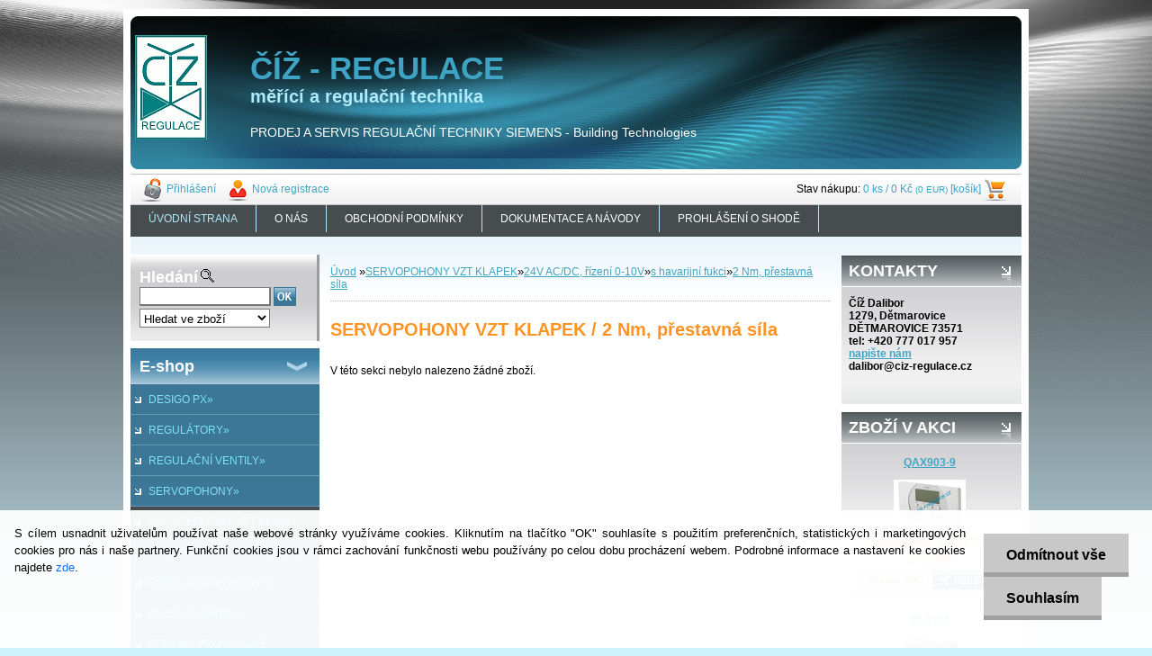

--- FILE ---
content_type: text/html; charset=utf-8
request_url: https://www.ciz-regulace.cz/www-ciz-regulace/eshop/23-1-SERVOPOHONY-VZT-KLAPEK/230-4-2-Nm-prestavna-sila
body_size: 21423
content:


        <!DOCTYPE html>
    <html xmlns:og="http://ogp.me/ns#" xmlns:fb="http://www.facebook.com/2008/fbml" lang="cs" class="tmpl__">
      <head>
          <script>
              window.cookie_preferences = getCookieSettings('cookie_preferences');
              window.cookie_statistics = getCookieSettings('cookie_statistics');
              window.cookie_marketing = getCookieSettings('cookie_marketing');

              function getCookieSettings(cookie_name) {
                  if (document.cookie.length > 0)
                  {
                      cookie_start = document.cookie.indexOf(cookie_name + "=");
                      if (cookie_start != -1)
                      {
                          cookie_start = cookie_start + cookie_name.length + 1;
                          cookie_end = document.cookie.indexOf(";", cookie_start);
                          if (cookie_end == -1)
                          {
                              cookie_end = document.cookie.length;
                          }
                          return unescape(document.cookie.substring(cookie_start, cookie_end));
                      }
                  }
                  return false;
              }
          </script>
                <title>SERVOPOHONY VZT KLAPEK | www.ciz-regulace.cz</title>
        <script type="text/javascript">var action_unavailable='action_unavailable';var id_language = 'cs';var id_country_code = 'CZ';var language_code = 'cs-CZ';var path_request = '/request.php';var type_request = 'POST';var cache_break = "2524"; var enable_console_debug = false; var enable_logging_errors = false;var administration_id_language = 'cs';var administration_id_country_code = 'CZ';</script>          <script type="text/javascript" src="//ajax.googleapis.com/ajax/libs/jquery/1.8.3/jquery.min.js"></script>
          <script type="text/javascript" src="//code.jquery.com/ui/1.12.1/jquery-ui.min.js" ></script>
                  <script src="/wa_script/js/jquery.hoverIntent.minified.js?_=2025-01-30-11-13" type="text/javascript"></script>
        <script type="text/javascript" src="/admin/jscripts/jquery.qtip.min.js?_=2025-01-30-11-13"></script>
                <script src="/wa_script/js/bs_overlay.js?_=2025-01-30-11-13" type="text/javascript"></script>
        <script src="/wa_script/js/bs_design.js?_=2025-01-30-11-13" type="text/javascript"></script>
        <script src="/admin/jscripts/wa_translation.js?_=2025-01-30-11-13" type="text/javascript"></script>
        <link rel="stylesheet" type="text/css" href="/css/jquery.selectBoxIt.wa_script.css?_=2025-01-30-11-13" media="screen, projection">
        <link rel="stylesheet" type="text/css" href="/css/jquery.qtip.lupa.css?_=2025-01-30-11-13">
                  <link rel="stylesheet" type="text/css" href="/css/font-awesome.min.css?_=2025-01-30-11-13">
        
                  <script src="/wa_script/js/jquery.colorbox-min.js?_=2025-01-30-11-13" type="text/javascript"></script>
          <link rel="stylesheet" type="text/css" href="/css/colorbox.css?_=2025-01-30-11-13">
          <script type="text/javascript">
            jQuery(document).ready(function() {
              (function() {
                function createGalleries(rel) {
                  var regex = new RegExp(rel + "\\[(\\d+)]"),
                      m, group = "g_" + rel, groupN;
                  $("a[rel*=" + rel + "]").each(function() {
                    m = regex.exec(this.getAttribute("rel"));
                    if(m) {
                      groupN = group + m[1];
                    } else {
                      groupN = group;
                    }
                    $(this).colorbox({
                      rel: groupN,
                      slideshow:true,
                       maxWidth: "85%",
                       maxHeight: "85%",
                       returnFocus: false
                    });
                  });
                }
                createGalleries("lytebox");
                createGalleries("lyteshow");
              })();
            });</script>
                  <meta http-equiv="Content-language" content="cs">
        <meta http-equiv="Content-Type" content="text/html; charset=utf-8">
        <meta name="language" content="czech">
        <meta name="keywords" content="servopohony,vzt,klapek">
        <meta name="description" content="SERVOPOHONY VZT KLAPEK">
        <meta name="revisit-after" content="1 Days">
        <meta name="distribution" content="global">
        <meta name="expires" content="never">
                  <meta name="expires" content="never">
                    <link rel="canonical" href="https://www.ciz-regulace.cz/www-ciz-regulace/eshop/23-1-SERVOPOHONY-VZT-KLAPEK/230-4-2-Nm-prestavna-sila"/>
          
<meta name="seznam-wmt" content="v89Awaz00hkVSoWOa2JwH2o5kB31sJtV"/>            <meta name="robots" content="index, follow">
                      <link href="//www.ciz-regulace.cz/fotky930/FAvicon_1.jpg" rel="icon" type="image/jpeg">
          <link rel="shortcut icon" type="image/jpeg" href="//www.ciz-regulace.cz/fotky930/FAvicon_1.jpg">
                    <link rel="stylesheet" type="text/css" href="/css/main_b.php?t=tab&amp;v=ver1&amp;time=2025-01-30-11-13&amp;sablona=a05&amp;r=a" media="screen">
                  <link rel="stylesheet" type="text/css" href="/css/lang_dependent_css/lang_cs.css?_=2025-01-30-11-13" media="screen, projection">
                  <link rel="stylesheet" type="text/css" href="/sablony/a05/css/colors.css?_=2025-01-30-11-13" media="screen, projection">
          <link rel="stylesheet" type="text/css" href="/sablony/a05/css/user.css?_=2025-01-30-11-13" media="screen, projection">
                <!--[if IE 6]><style type="text/css">.leftmenu li {float:left; left: -1px;} .bgLupa{margin-top: -35px; margin-left: -370px;}</style><![endif]-->
      <!--[if lte IE 7]><style type="text/css">#main-menu {z-index: 100; position: absolute; float: left;width: 990px;}</style><![endif]-->
      <!--[if IE 7]><style type="text/css">.leftmenu li {position: relative; width: 100%; height: 39px;margin-bottom: -5px;}</style><![endif]-->
          <!--[if lt IE 8]>
          <link rel="Stylesheet" href="//
          www.web-rychle.eu/css/main_ie.php?t=tab&amp;v=&amp;r=a" type="text/css" media="screen, projection">
          <style type="text/css">
          body {behavior: url(/css/csshover.htc);}
          </style>
          <![endif]-->
              <link rel='stylesheet' type='text/css' href='/wa_script/js/styles.css?_=2025-01-30-11-13'>
        <script language='javascript' type='text/javascript' src='/wa_script/js/javascripts.js?_=2025-01-30-11-13'></script>
        <script language='javascript' type='text/javascript' src='/wa_script/js/check_tel.js?_=2025-01-30-11-13'></script>
          <script src="/assets/javascripts/buy_button.js?_=2025-01-30-11-13"></script>
            <script type="text/javascript" src="/wa_script/js/bs_user.js?_=2025-01-30-11-13"></script>
        <script type="text/javascript" src="/wa_script/js/bs_fce.js?_=2025-01-30-11-13"></script>
        <script type="text/javascript" src="/wa_script/js/bs_fixed_bar.js?_=2025-01-30-11-13"></script>
        <script type="text/javascript" src="/bohemiasoft/js/bs.js?_=2025-01-30-11-13"></script>
        <script src="/wa_script/js/jquery.number.min.js?_=2025-01-30-11-13" type="text/javascript"></script>
        <script type="text/javascript">
            BS.User.id = 930;
            BS.User.domain = "www-ciz-regulace";
            BS.User.is_responsive_layout = false;
            BS.User.max_search_query_length = 50;
            BS.User.max_autocomplete_words_count = 5;

            WA.Translation._autocompleter_ambiguous_query = ' Hledavý výraz je pro našeptávač příliš obecný. Zadejte prosím další znaky, slova nebo pokračujte odesláním formuláře pro vyhledávání.';
            WA.Translation._autocompleter_no_results_found = ' Nebyly nalezeny žádné produkty ani kategorie.';
            WA.Translation._error = " Chyba";
            WA.Translation._success = " Nastaveno";
            WA.Translation._warning = " Upozornění";
            WA.Translation._multiples_inc_notify = '<p class="multiples-warning"><strong>Tento produkt je možné objednat pouze v násobcích #inc# </strong><br><small>Vámi zadaný počet kusů byl navýšen dle tohoto násobku.</small></p>';
            WA.Translation._shipping_change_selected = " Změnit...";
            WA.Translation._shipping_deliver_to_address = " Zásilka bude doručena na zvolenou adresu";

            BS.Design.template = {
              name: "",
              is_selected: function(name) {
                if(Array.isArray(name)) {
                  return name.indexOf(this.name) > -1;
                } else {
                  return name === this.name;
                }
              }
            };
            BS.Design.isLayout3 = false;
            BS.Design.templates = {
              TEMPLATE_ARGON: "argon",TEMPLATE_NEON: "neon",TEMPLATE_CARBON: "carbon",TEMPLATE_XENON: "xenon",TEMPLATE_AURUM: "aurum",TEMPLATE_CUPRUM: "cuprum",TEMPLATE_ERBIUM: "erbium",TEMPLATE_CADMIUM: "cadmium",TEMPLATE_BARIUM: "barium",TEMPLATE_CHROMIUM: "chromium",TEMPLATE_SILICIUM: "silicium",TEMPLATE_IRIDIUM: "iridium",TEMPLATE_INDIUM: "indium",TEMPLATE_OXYGEN: "oxygen",TEMPLATE_HELIUM: "helium",TEMPLATE_FLUOR: "fluor",TEMPLATE_FERRUM: "ferrum",TEMPLATE_TERBIUM: "terbium",TEMPLATE_URANIUM: "uranium",TEMPLATE_ZINCUM: "zincum",TEMPLATE_CERIUM: "cerium",TEMPLATE_KRYPTON: "krypton",TEMPLATE_THORIUM: "thorium",TEMPLATE_ETHERUM: "etherum",TEMPLATE_KRYPTONIT: "kryptonit",TEMPLATE_TITANIUM: "titanium",TEMPLATE_PLATINUM: "platinum"            };
        </script>
                  <link rel="stylesheet" type="text/css" href="/fotky930/design_setup/css/user_defined.css?_=1351076591" media="screen, projection">
                    <script type="text/javascript" src="/admin/jscripts/wa_dialogs.js?_=2025-01-30-11-13"></script>
            <script>
      $(document).ready(function() {
        if (getCookie('show_cookie_message' + '_930_cz') != 'no') {
          if($('#cookies-agreement').attr('data-location') === '0')
          {
            $('.cookies-wrapper').css("top", "0px");
          }
          else
          {
            $('.cookies-wrapper').css("bottom", "0px");
          }
          $('.cookies-wrapper').show();
        }

        $('#cookies-notify__close').click(function() {
          setCookie('show_cookie_message' + '_930_cz', 'no');
          $('#cookies-agreement').slideUp();
          $("#masterpage").attr("style", "");
          setCookie('cookie_preferences', 'true');
          setCookie('cookie_statistics', 'true');
          setCookie('cookie_marketing', 'true');
          window.cookie_preferences = true;
          window.cookie_statistics = true;
          window.cookie_marketing = true;
          if(typeof gtag === 'function') {
              gtag('consent', 'update', {
                  'ad_storage': 'granted',
                  'analytics_storage': 'granted',
                  'ad_user_data': 'granted',
                  'ad_personalization': 'granted'
              });
          }
         return false;
        });

        $("#cookies-notify__disagree").click(function(){
            save_preferences();
        });

        $('#cookies-notify__preferences-button-close').click(function(){
            var cookies_notify_preferences = $("#cookies-notify-checkbox__preferences").is(':checked');
            var cookies_notify_statistics = $("#cookies-notify-checkbox__statistics").is(':checked');
            var cookies_notify_marketing = $("#cookies-notify-checkbox__marketing").is(':checked');
            save_preferences(cookies_notify_preferences, cookies_notify_statistics, cookies_notify_marketing);
        });

        function save_preferences(preferences = false, statistics = false, marketing = false)
        {
            setCookie('show_cookie_message' + '_930_cz', 'no');
            $('#cookies-agreement').slideUp();
            $("#masterpage").attr("style", "");
            setCookie('cookie_preferences', preferences);
            setCookie('cookie_statistics', statistics);
            setCookie('cookie_marketing', marketing);
            window.cookie_preferences = preferences;
            window.cookie_statistics = statistics;
            window.cookie_marketing = marketing;
            if(marketing && typeof gtag === 'function')
            {
                gtag('consent', 'update', {
                    'ad_storage': 'granted'
                });
            }
            if(statistics && typeof gtag === 'function')
            {
                gtag('consent', 'update', {
                    'analytics_storage': 'granted',
                    'ad_user_data': 'granted',
                    'ad_personalization': 'granted',
                });
            }
            if(marketing === false && BS && BS.seznamIdentity) {
                BS.seznamIdentity.clearIdentity();
            }
        }

        /**
         * @param {String} cookie_name
         * @returns {String}
         */
        function getCookie(cookie_name) {
          if (document.cookie.length > 0)
          {
            cookie_start = document.cookie.indexOf(cookie_name + "=");
            if (cookie_start != -1)
            {
              cookie_start = cookie_start + cookie_name.length + 1;
              cookie_end = document.cookie.indexOf(";", cookie_start);
              if (cookie_end == -1)
              {
                cookie_end = document.cookie.length;
              }
              return unescape(document.cookie.substring(cookie_start, cookie_end));
            }
          }
          return "";
        }
        
        /**
         * @param {String} cookie_name
         * @param {String} value
         */
        function setCookie(cookie_name, value) {
          var time = new Date();
          time.setTime(time.getTime() + 365*24*60*60*1000); // + 1 rok
          var expires = "expires="+time.toUTCString();
          document.cookie = cookie_name + "=" + escape(value) + "; " + expires + "; path=/";
        }
      });
    </script>
    <script async src="https://www.googletagmanager.com/gtag/js?id=UA-79378722-1"></script><script>
window.dataLayer = window.dataLayer || [];
function gtag(){dataLayer.push(arguments);}
gtag('js', new Date());
gtag('config', 'UA-79378722-1', { debug_mode: true });
</script>        <script type="text/javascript" src="/wa_script/js/search_autocompleter.js?_=2025-01-30-11-13"></script>
                <link rel="stylesheet" type="text/css" href="/assets/vendor/magnific-popup/magnific-popup.css" />
      <script src="/assets/vendor/magnific-popup/jquery.magnific-popup.js"></script>
      <script type="text/javascript">
        BS.env = {
          decPoint: ",",
          basketFloatEnabled: false        };
      </script>
      <script type="text/javascript" src="/node_modules/select2/dist/js/select2.min.js"></script>
      <script type="text/javascript" src="/node_modules/maximize-select2-height/maximize-select2-height.min.js"></script>
      <script type="text/javascript">
        (function() {
          $.fn.select2.defaults.set("language", {
            noResults: function() {return " Nenalezeny žádné položky"},
            inputTooShort: function(o) {
              var n = o.minimum - o.input.length;
              return " Prosím zadejte #N# nebo více znaků.".replace("#N#", n);
            }
          });
          $.fn.select2.defaults.set("width", "100%")
        })();

      </script>
      <link type="text/css" rel="stylesheet" href="/node_modules/select2/dist/css/select2.min.css" />
      <script type="text/javascript" src="/wa_script/js/countdown_timer.js?_=2025-01-30-11-13"></script>
      <script type="text/javascript" src="/wa_script/js/app.js?_=2025-01-30-11-13"></script>
      <script type="text/javascript" src="/node_modules/jquery-validation/dist/jquery.validate.min.js"></script>

      
          </head>
      <body class="lang-cs old_template not-home page-category page-category-23-230 basket-empty vat-payer-y alternative-currency-y" >
        <a name="topweb"></a>
            <div id="cookies-agreement" class="cookies-wrapper" data-location="1"
         >
      <div class="cookies-notify-background"></div>
      <div class="cookies-notify" style="display:block!important;">
        <div class="cookies-notify__bar">
          <div class="cookies-notify__bar1">
            <div class="cookies-notify__text"
                                 >
                S cílem usnadnit uživatelům používat naše webové stránky využíváme cookies. Kliknutím na tlačítko "OK" souhlasíte s použitím preferenčních, statistických i marketingových cookies pro nás i naše partnery. Funkční cookies jsou v rámci zachování funkčnosti webu používány po celou dobu procházení webem. Podrobné informace a nastavení ke cookies najdete <span class="cookies-notify__detail_button">zde</span>.            </div>
            <div class="cookies-notify__button">
                <a href="#" id="cookies-notify__disagree" class="secondary-btn"
                   style="color: #000000;
                           background-color: #c8c8c8;
                           opacity: 1"
                >Odmítnout vše</a>
              <a href="#" id="cookies-notify__close"
                 style="color: #000000;
                        background-color: #c8c8c8;
                        opacity: 1"
                >Souhlasím</a>
            </div>
          </div>
                        <div class="cookies-notify__detail_box hidden"
                             >
                <div id="cookies-nofify__close_detail"> Zavřít</div>
                <div>
                    <br />
                    <b> Co jsou cookies?</b><br />
                    <span> Cookies jsou krátké textové informace, které jsou uloženy ve Vašem prohlížeči. Tyto informace běžně používají všechny webové stránky a jejich procházením dochází k ukládání cookies. Pomocí partnerských skriptů, které mohou stránky používat (například Google analytics</span><br /><br />
                    <b> Jak lze nastavit práci webu s cookies?</b><br />
                    <span> Přestože doporučujeme povolit používání všech typů cookies, práci webu s nimi můžete nastavit dle vlastních preferencí pomocí checkboxů zobrazených níže. Po odsouhlasení nastavení práce s cookies můžete změnit své rozhodnutí smazáním či editací cookies přímo v nastavení Vašeho prohlížeče. Podrobnější informace k promazání cookies najdete v nápovědě Vašeho prohlížeče.</span>
                </div>
                <div class="cookies-notify__checkboxes"
                                    >
                    <div class="checkbox-custom checkbox-default cookies-notify__checkbox">
                        <input type="checkbox" id="cookies-notify-checkbox__functional" checked disabled />
                        <label for="cookies-notify-checkbox__functional" class="cookies-notify__checkbox_label"> Nutné</label>
                    </div>
                    <div class="checkbox-custom checkbox-default cookies-notify__checkbox">
                        <input type="checkbox" id="cookies-notify-checkbox__preferences" checked />
                        <label for="cookies-notify-checkbox__preferences" class="cookies-notify__checkbox_label"> Preferenční</label>
                    </div>
                    <div class="checkbox-custom checkbox-default cookies-notify__checkbox">
                        <input type="checkbox" id="cookies-notify-checkbox__statistics" checked />
                        <label for="cookies-notify-checkbox__statistics" class="cookies-notify__checkbox_label"> Statistické</label>
                    </div>
                    <div class="checkbox-custom checkbox-default cookies-notify__checkbox">
                        <input type="checkbox" id="cookies-notify-checkbox__marketing" checked />
                        <label for="cookies-notify-checkbox__marketing" class="cookies-notify__checkbox_label"> Marketingové</label>
                    </div>
                </div>
                <div id="cookies-notify__cookie_types">
                    <div class="cookies-notify__cookie_type cookie-active" data-type="functional">
                         Nutné (13)
                    </div>
                    <div class="cookies-notify__cookie_type" data-type="preferences">
                         Preferenční (1)
                    </div>
                    <div class="cookies-notify__cookie_type" data-type="statistics">
                         Statistické (15)
                    </div>
                    <div class="cookies-notify__cookie_type" data-type="marketing">
                         Marketingové (15)
                    </div>
                    <div class="cookies-notify__cookie_type" data-type="unclassified">
                         Neklasifikované (7)
                    </div>
                </div>
                <div id="cookies-notify__cookie_detail">
                    <div class="cookie-notify__cookie_description">
                        <span id="cookie-notify__description_functional" class="cookie_description_active"> Tyto informace jsou nezbytné ke správnému chodu webové stránky jako například vkládání zboží do košíku, uložení vyplněných údajů nebo přihlášení do zákaznické sekce.</span>
                        <span id="cookie-notify__description_preferences" class="hidden"> Tyto cookies umožní přizpůsobit chování nebo vzhled stránky dle Vašich potřeb, například volba jazyka.</span>
                        <span id="cookie-notify__description_statistics" class="hidden"> Díky těmto cookies mohou majitelé i developeři webu více porozumět chování uživatelů a vyvijet stránku tak, aby byla co nejvíce prozákaznická. Tedy abyste co nejrychleji našli hledané zboží nebo co nejsnáze dokončili jeho nákup.</span>
                        <span id="cookie-notify__description_marketing" class="hidden"> Tyto informace umožní personalizovat zobrazení nabídek přímo pro Vás díky historické zkušenosti procházení dřívějších stránek a nabídek.</span>
                        <span id="cookie-notify__description_unclassified" class="hidden"> Tyto cookies prozatím nebyly roztříděny do vlastní kategorie.</span>
                    </div>
                    <style>
                        #cookies-notify__cookie_detail_table td
                        {
                            color: #ffffff                        }
                    </style>
                    <table class="table" id="cookies-notify__cookie_detail_table">
                        <thead>
                            <tr>
                                <th> Jméno</th>
                                <th> Účel</th>
                                <th> Vypršení</th>
                            </tr>
                        </thead>
                        <tbody>
                                                    <tr>
                                <td>show_cookie_message</td>
                                <td>Ukládá informaci o potřebě zobrazení cookie lišty</td>
                                <td>1 rok</td>
                            </tr>
                                                        <tr>
                                <td>__zlcmid</td>
                                <td>Tento soubor cookie se používá k uložení identity návštěvníka během návštěv a preference návštěvníka deaktivovat naši funkci živého chatu. </td>
                                <td>1 rok</td>
                            </tr>
                                                        <tr>
                                <td>__cfruid</td>
                                <td>Tento soubor cookie je součástí služeb poskytovaných společností Cloudflare – včetně vyrovnávání zátěže, doručování obsahu webových stránek a poskytování připojení DNS pro provozovatele webových stránek. </td>
                                <td>relace</td>
                            </tr>
                                                        <tr>
                                <td>_auth</td>
                                <td>Zajišťuje bezpečnost procházení návštěvníků tím, že zabraňuje padělání požadavků mezi stránkami. Tento soubor cookie je nezbytný pro bezpečnost webu a návštěvníka. </td>
                                <td>1 rok</td>
                            </tr>
                                                        <tr>
                                <td>csrftoken</td>
                                <td>Pomáhá předcházet útokům Cross-Site Request Forgery (CSRF). 
</td>
                                <td>1 rok</td>
                            </tr>
                                                        <tr>
                                <td>PHPSESSID</td>
                                <td>Zachovává stav uživatelské relace napříč požadavky na stránky. </td>
                                <td>relace</td>
                            </tr>
                                                        <tr>
                                <td>rc::a</td>
                                <td>Tento soubor cookie se používá k rozlišení mezi lidmi a roboty. To je výhodné pro web, aby
vytvářet platné zprávy o používání jejich webových stránek. </td>
                                <td>persistentní</td>
                            </tr>
                                                        <tr>
                                <td>rc::c</td>
                                <td>Tento soubor cookie se používá k rozlišení mezi lidmi a roboty. </td>
                                <td>relace</td>
                            </tr>
                                                        <tr>
                                <td>AWSALBCORS</td>
                                <td>Registruje, který server-cluster obsluhuje návštěvníka. To se používá v kontextu s vyrovnáváním zátěže, aby se optimalizovala uživatelská zkušenost. </td>
                                <td>6 dnů</td>
                            </tr>
                                                        <tr>
                                <td>18plus_allow_access#</td>
                                <td>Ukládá informaci o odsouhlasení okna 18+ pro web.</td>
                                <td>neznámý</td>
                            </tr>
                                                        <tr>
                                <td>18plus_cat#</td>
                                <td>Ukládá informaci o odsouhlasení okna 18+ pro kategorii.</td>
                                <td>neznámý</td>
                            </tr>
                                                        <tr>
                                <td>bs_slide_menu</td>
                                <td></td>
                                <td>neznámý</td>
                            </tr>
                                                        <tr>
                                <td>left_menu</td>
                                <td>Ukládá informaci o způsobu zobrazení levého menu.</td>
                                <td>neznámý</td>
                            </tr>
                                                    </tbody>
                    </table>
                    <div class="cookies-notify__button">
                        <a href="#" id="cookies-notify__preferences-button-close"
                           style="color: #000000;
                                background-color: #c8c8c8;
                                opacity: 1">
                            Uložit nastavení                        </a>
                    </div>
                </div>
            </div>
                    </div>
      </div>
    </div>
    
  <script type="text/javascript" src="/wa_script/js/wz_tooltip.js"></script>      <div class="hack-box"><!-- HACK MIN WIDTH FOR IE 5, 5.5, 6  -->
                  <div id="masterpage" style="margin-bottom:95px;"><!-- MASTER PAGE -->
              <a href="http://www.ciz-regulace.cz" style="text-decoration: none">                <div><!-- HEADER -->
                    <!-- header titles -->
    <table class="old_header" border="0" cellpadding="0" cellspacing="0" style="
        width: 990px;
        height: 175px;
        background-image: url('/sablony/a05/images/head_b.jpg');
        background-repeat: repeat-y;">
      <tr>
        <td align="left" valign="middle"><img src="/fotky930/fotos/_logo_LOGO_CIZ.gif" hspace="5" alt="logo" border="0">&nbsp;        </td>
        <td width="5%">&nbsp;</td>
        <td valign="middle" width="95%">
          <span class="name">ČÍŽ - REGULACE&nbsp;</span>
          <span class="subname">měřící a regulační technika&nbsp;</span>
          <span class="slogan">PRODEJ A SERVIS REGULAČNÍ TECHNIKY SIEMENS - Building Technologies&nbsp;</span>
        </td>
      </tr>
    </table>
    <!-- end header titles -->
              </div><!-- END HEADER -->
          </a>
  <div id="ebar" class="" >
      <div id="ebar_left">
        <div class="img_login"><a href="/www-ciz-regulace/e-login/" target="_self" class="elink"  title="">Přihlášení</a></div>
          <div class="img_reg"><a href="/www-ciz-regulace/e-register" target="_self" class="elink" title="">Nová registrace</a></div>
      </div><!-- end ebar left -->

      <div id="ebar_right" ><!-- ebar right -->
        <div align=\"right\" id="ebar_right_content">
          <div class="img_cart">Stav nákupu:
            <a href="/www-ciz-regulace/e-basket" class="elink" rel="nofollow">0 ks / 0&nbsp;Kč<font size=1> (0&nbsp;EUR)</font> [košík]
            </a>
          </div>
        </div>
      </div><!-- end ebar right --></div>    <!--[if IE 6]>
    <style>
    #main-menu ul ul{visibility:visible;}
    </style>
    <![endif]-->

    
    <div id="topmenu"><!-- TOPMENU -->
            <div id="main-menu" class="">
                 <ul>
            <li class="eshop-menu-home">
              <a href="//www.ciz-regulace.cz" class="top_parent_act" aria-label="Homepage">
                ÚVODNÍ STRANA              </a>
            </li>
          </ul>
          
<ul><li class="eshop-menu-1 eshop-menu-order-1 eshop-menu-odd"><a href="/www-ciz-regulace/1-O-NAS"  class="top_parent">O NÁS</a>
</li></ul>
<ul><li class="eshop-menu-4 eshop-menu-order-2 eshop-menu-even"><a href="/www-ciz-regulace/4-OBCHODNI-PODMINKY"  class="top_parent">OBCHODNÍ PODMÍNKY</a>
</li></ul>
<ul><li class="eshop-menu-5 eshop-menu-order-3 eshop-menu-odd"><a href="#" class="top_parent">DOKUMENTACE A NÁVODY</a> <ul><!--[if lte IE 7]><table><tr><td><![endif]--> <li class="eshop-submenu-4"><a target="_new" href="https://www.siemens.cz/desigo/desigo-px" >DESIGO PX</a></li><li class="eshop-submenu-15"><a target="_new" href="https://hit.sbt.siemens.com/RWD/app.aspx?RC=CZ&lang=cs&MODULE=Product&ACTION=ShowGroup&KEY=HIT_Prod_Grp_361186" >PŘEHLED - MĚŘIČE TEPLA</a></li><li class="eshop-submenu-5"><a target="_new" href="https://hit.sbt.siemens.com/RWD/app.aspx?RC=CZ&lang=cs&MODULE=Product&ACTION=ShowGroup&KEY=HIT_Prod_Grp_52799" >PŘEHLED - VENTILY A POHONY</a></li><li class="eshop-submenu-6"><a target="_new" href="https://hit.sbt.siemens.com/RWD/app.aspx?RC=CZ&lang=cs&MODULE=Product&ACTION=ShowGroup&KEY=HIT_Prod_Grp_50249" >PŘEHLED - KLAPKOVÉ POHONY</a></li><li class="eshop-submenu-7"><a target="_new" href="https://hit.sbt.siemens.com/RWD/app.aspx?RC=CZ&lang=cs&MODULE=Product&ACTION=ShowGroup&KEY=HIT_Prod_Grp_53399" >PŘEHLED - ČIDLA SYMARO</a></li><li class="eshop-submenu-8"><a target="_new" href="https://hit.sbt.siemens.com/RWD/app.aspx?RC=CZ&lang=cs&MODULE=Product&ACTION=ShowGroup&KEY=HIT_Prod_Grp_52046" >PŘEHLED - FREKVENČNÍ MĚNIČE</a></li><li class="eshop-submenu-10"><a target="_new" href="https://hit.sbt.siemens.com/RWD/app.aspx?RC=CZ&lang=cs&MODULE=Product&ACTION=ShowGroup&KEY=HIT_Prod_Grp_49053" >PŘEHLED - TERMOSTATY</a></li><li class="eshop-submenu-23"><a target="_new" href="https://new.siemens.com/cz/cs/products/technologie-budov/automation/synco/synco-living.html" >SYNCO LIVING</a></li><li class="eshop-submenu-9"><a target="_new" href="https://new.siemens.com/cz/cs/products/technologie-budov/hvac/ekvitermni-regulace.html" >EKVITERMNÍ REGULÁTORY</a></li><li class="eshop-submenu-3"><a target="_new" href="http://www.siemens.cz/siemjetstorage/files/54769_RVS$B$II.pdf" >UŹIVATELSKÁ PŘÍRUČKA RVS</a></li><li class="eshop-submenu-13"><a target="_new" href="https://assets.new.siemens.com/siemens/assets/api/uuid:c8d9a97d-73fa-4d8f-95e1-7a33bd1378e8/rva-programovaci-radky.pdf" >PROGRAMOVÁNÍ RVA</a></li> <!--[if lte IE 7]></td></tr></table><![endif]--></ul> 
</li></ul>
<ul><li class="eshop-menu-6 eshop-menu-order-4 eshop-menu-even"><a href="#" class="top_parent">PROHLÁŠENÍ O SHODĚ</a> <ul><!--[if lte IE 7]><table><tr><td><![endif]--> <li class="eshop-submenu-17"><a target="_new" href="http://www.web-rychle.eu/fotky930/certifikaty/siemens-ibt-bau-01-11-prohlen-o-shod-desigo.pdf" >DESIGO PX</a></li><li class="eshop-submenu-18"><a target="_new" href="http://www.web-rychle.eu/fotky930/certifikaty/siemens-ibt-cps-05-11-es-shoda-frekvenn-mnie.pdf" >FREKVENČNÍ MĚNIČE SED2</a></li><li class="eshop-submenu-19"><a target="_new" href="http://www.web-rychle.eu/fotky930/certifikaty/siemens-ibt-cps-07-11-es-shoda-armatury.pdf" >ARMATURY</a></li><li class="eshop-submenu-20"><a target="_new" href="http://www.web-rychle.eu/fotky930/certifikaty/siemens-ibt-cps-08-11-es-shoda-magneticke-pohony.pdf" >MAGNETICKÉ POHONY</a></li><li class="eshop-submenu-21"><a target="_new" href="http://www.web-rychle.eu/fotky930/certifikaty/siemens-ibt-cps-10-11b-es-shoda-pohony.pdf" >POHONY</a></li><li class="eshop-submenu-22"><a target="_new" href="http://www.web-rychle.eu/fotky930/certifikaty/siemens-ibt-cps-12-11-prohlen-o-shod-idla.pdf" >ČIDLA</a></li> <!--[if lte IE 7]></td></tr></table><![endif]--></ul> 
</li></ul>      </div>
    </div><!-- END TOPMENU -->
              <div id="aroundpage"><!-- AROUND PAGE -->
            
      <!-- LEFT BOX -->
      <div id="left-box">
            <div id="left2"><!-- left2 -->
      <div id="inleft2"><!-- in left2 -->
        <div class="search"><!-- search -->
                    <form id="form_eshop_search" name="search" action="/www-ciz-regulace/0/0/3" method="POST" enctype="multipart/form-data">
            <label for="q" class="title_left2"> Hledání</label>
                          <img src="/sablony/a05/images/search.gif" width="15" height="15" alt="Hledání">
                          <p>
                <input name="slovo" type="text" class="inputBox" id="q" maxlength="50" >
              
              <input type="hidden" id="source_service" value="www.web-rychle.eu">  
                
                              <input src="/sablony/a05/images/go.png" type="image"  class="btt"  alt="img">
                            </p>
                            <p>
                                    <select class="eshop_search_type" name=hledatjak size=1>
                    <option value="2"class="barva">Hledat ve zboží</option>                    <option value="1"class="barva">Hledat v článcích</option>
                  </select>
                  </p>          </form>
                  </div><!-- end search -->
      </div><!-- end inleft2 -->
    </div><!-- end left2 -->
          <div class="menu-typ-2" id="left_eshop">
                <p class="title_left_eshop">E-shop</p>
          
        <div id="inleft_eshop">
          <div class="leftmenu">
                <ul class="root-eshop-menu">
              <li class="sub leftmenuDef category-menu-3 category-menu-order-1 category-menu-odd">
          <a href="/www-ciz-regulace/eshop/3-1-DESIGO-PX">DESIGO  PX&#187;      <!--[if IE 7]><!--></a><!--<![endif]-->
      <!--[if lte IE 6]><table><tr><td><![endif]-->
          <ul class="eshop-submenu level-2">
              <li class="leftmenuDef category-submenu-28">
          <a href="/www-ciz-regulace/eshop/3-1-DESIGO-PX/28-2-REGULATORY-PX">REGULÁTORY PX..</a>        </li>

                <li class="leftmenuDef category-submenu-29">
          <a href="/www-ciz-regulace/eshop/3-1-DESIGO-PX/29-2-KOMPAKTNI-REGULATORY-PX">KOMPAKTNÍ REGULÁTORY PX..</a>        </li>

                <li class="leftmenuDef category-submenu-30">
          <a href="/www-ciz-regulace/eshop/3-1-DESIGO-PX/30-2-MODULY-TX">MODULY TX..</a>        </li>

                <li class="leftmenuDef category-submenu-31">
          <a href="/www-ciz-regulace/eshop/3-1-DESIGO-PX/31-2-PRISLUSENSTVI-PX">PŘÍSLUŠENSTVÍ PX</a>        </li>

            </ul>
      <style>
        #left-box .remove_point a::before
        {
          display: none;
        }
      </style>
          <!--[if lte IE 6]></td></tr></table></a><![endif]-->
      </a>        </li>

                <li class="sub leftmenuDef category-menu-2 category-menu-order-2 category-menu-even">
          <a href="/www-ciz-regulace/eshop/2-1-REGULATORY">REGULÁTORY&#187;      <!--[if IE 7]><!--></a><!--<![endif]-->
      <!--[if lte IE 6]><table><tr><td><![endif]-->
          <ul class="eshop-submenu level-2">
              <li class="sub leftmenuDef category-submenu-16">
          <a href="/www-ciz-regulace/eshop/2-1-REGULATORY/16-2-REGULATORY-RVS">REGULÁTORY RVS...&#187;      <!--[if IE 7]><!--></a><!--<![endif]-->
      <!--[if lte IE 6]><table><tr><td><![endif]-->
          <ul class="eshop-submenu level-3">
              <li class="leftmenuDef category-submenu-18">
          <a href="/www-ciz-regulace/eshop/2-1-REGULATORY/18-3-REGULATORY">REGULÁTORY </a>        </li>

                <li class="leftmenuDef category-submenu-101">
          <a href="/www-ciz-regulace/eshop/2-1-REGULATORY/101-3-PRISTROJE-A-CIDLA-K-RVS">PŘÍSTROJE A ČIDLA K RVS</a>        </li>

                <li class="leftmenuDef category-submenu-19">
          <a href="/www-ciz-regulace/eshop/2-1-REGULATORY/19-3-PRISLUSENSTVI-K-RVS">PŘISLUŠENSTVÍ K RVS</a>        </li>

            </ul>
      <style>
        #left-box .remove_point a::before
        {
          display: none;
        }
      </style>
          <!--[if lte IE 6]></td></tr></table></a><![endif]-->
      </a>        </li>

                <li class="sub leftmenuDef category-submenu-17">
          <a href="/www-ciz-regulace/eshop/2-1-REGULATORY/17-2-REGULATORY-SYNC0">REGULÁTORY SYNC0&#187;      <!--[if IE 7]><!--></a><!--<![endif]-->
      <!--[if lte IE 6]><table><tr><td><![endif]-->
          <ul class="eshop-submenu level-3">
              <li class="leftmenuDef category-submenu-106">
          <a href="/www-ciz-regulace/eshop/2-1-REGULATORY/106-3-RADA-SYNCO-100">ŘADA SYNCO 100</a>        </li>

                <li class="leftmenuDef category-submenu-20">
          <a href="/www-ciz-regulace/eshop/2-1-REGULATORY/20-3-RADA-SYNCO-200">ŘADA SYNCO 200</a>        </li>

                <li class="leftmenuDef category-submenu-21">
          <a href="/www-ciz-regulace/eshop/2-1-REGULATORY/21-3-RADA-SYNCO-700">ŘADA SYNCO 700</a>        </li>

            </ul>
      <style>
        #left-box .remove_point a::before
        {
          display: none;
        }
      </style>
          <!--[if lte IE 6]></td></tr></table></a><![endif]-->
      </a>        </li>

                <li class="sub leftmenuDef category-submenu-102">
          <a href="/www-ciz-regulace/eshop/2-1-REGULATORY/102-2-REGULATORY-RVD">REGULÁTORY RVD...&#187;      <!--[if IE 7]><!--></a><!--<![endif]-->
      <!--[if lte IE 6]><table><tr><td><![endif]-->
          <ul class="eshop-submenu level-3">
              <li class="leftmenuDef category-submenu-103">
          <a href="/www-ciz-regulace/eshop/2-1-REGULATORY/103-3-REGULATORY">REGULÁTORY</a>        </li>

                <li class="leftmenuDef category-submenu-104">
          <a href="/www-ciz-regulace/eshop/2-1-REGULATORY/104-3-PRISTROJE-A-CIDLA-K-RVD">PŘÍSTROJE A ČIDLA K RVD</a>        </li>

                <li class="leftmenuDef category-submenu-105">
          <a href="/www-ciz-regulace/eshop/2-1-REGULATORY/105-3-PRISLUSENSTVI-K-RVD">PŘISLUŠENSTVÍ K RVD</a>        </li>

            </ul>
      <style>
        #left-box .remove_point a::before
        {
          display: none;
        }
      </style>
          <!--[if lte IE 6]></td></tr></table></a><![endif]-->
      </a>        </li>

                <li class="leftmenuDef category-submenu-27">
          <a href="/www-ciz-regulace/eshop/2-1-REGULATORY/27-2-REGULATORY-PROSTOROVE-TEPLOTY">REGULÁTORY PROSTOROVÉ TEPLOTY</a>        </li>

                <li class="leftmenuDef category-submenu-107">
          <a href="/www-ciz-regulace/eshop/2-1-REGULATORY/107-2-SYNCO-LIVING">SYNCO LIVING</a>        </li>

            </ul>
      <style>
        #left-box .remove_point a::before
        {
          display: none;
        }
      </style>
          <!--[if lte IE 6]></td></tr></table></a><![endif]-->
      </a>        </li>

                <li class="sub leftmenuDef category-menu-4 category-menu-order-3 category-menu-odd">
          <a href="/www-ciz-regulace/eshop/4-1-REGULACNI-VENTILY">REGULAČNÍ VENTILY&#187;      <!--[if IE 7]><!--></a><!--<![endif]-->
      <!--[if lte IE 6]><table><tr><td><![endif]-->
          <ul class="eshop-submenu level-2">
              <li class="sub leftmenuDef category-submenu-22">
          <a href="/www-ciz-regulace/eshop/4-1-REGULACNI-VENTILY/22-2-RADIATOROVE">RADIATOROVÉ &#187;      <!--[if IE 7]><!--></a><!--<![endif]-->
      <!--[if lte IE 6]><table><tr><td><![endif]-->
          <ul class="eshop-submenu level-3">
              <li class="leftmenuDef category-submenu-113">
          <a href="/www-ciz-regulace/eshop/4-1-REGULACNI-VENTILY/113-3-PROVEDENI-PRIME">PROVEDENÍ PŘÍMÉ</a>        </li>

                <li class="leftmenuDef category-submenu-114">
          <a href="/www-ciz-regulace/eshop/4-1-REGULACNI-VENTILY/114-3-PROVEDENI-ROHOVE">PROVEDENÍ ROHOVÉ</a>        </li>

                <li class="leftmenuDef category-submenu-115">
          <a href="/www-ciz-regulace/eshop/4-1-REGULACNI-VENTILY/115-3-PROVEDENI-AXIALNI">PROVEDENÍ AXIÁLNÍ</a>        </li>

            </ul>
      <style>
        #left-box .remove_point a::before
        {
          display: none;
        }
      </style>
          <!--[if lte IE 6]></td></tr></table></a><![endif]-->
      </a>        </li>

                <li class="sub leftmenuDef category-submenu-601">
          <a href="/www-ciz-regulace/eshop/4-1-REGULACNI-VENTILY/601-2-ZONOVE">ZÓNOVÉ&#187;      <!--[if IE 7]><!--></a><!--<![endif]-->
      <!--[if lte IE 6]><table><tr><td><![endif]-->
          <ul class="eshop-submenu level-3">
              <li class="sub leftmenuDef category-submenu-602">
          <a href="/www-ciz-regulace/eshop/4-1-REGULACNI-VENTILY/602-3-2-CESTNE">2-CESTNÉ&#187;      <!--[if IE 7]><!--></a><!--<![endif]-->
      <!--[if lte IE 6]><table><tr><td><![endif]-->
          <ul class="eshop-submenu level-4">
              <li class="leftmenuDef category-submenu-604">
          <a href="/www-ciz-regulace/eshop/4-1-REGULACNI-VENTILY/604-4-DN15">DN15</a>        </li>

                <li class="leftmenuDef category-submenu-605">
          <a href="/www-ciz-regulace/eshop/4-1-REGULACNI-VENTILY/605-4-DN20">DN20</a>        </li>

                <li class="leftmenuDef category-submenu-606">
          <a href="/www-ciz-regulace/eshop/4-1-REGULACNI-VENTILY/606-4-DN25">DN25</a>        </li>

            </ul>
      <style>
        #left-box .remove_point a::before
        {
          display: none;
        }
      </style>
          <!--[if lte IE 6]></td></tr></table></a><![endif]-->
      </a>        </li>

                <li class="sub leftmenuDef category-submenu-603">
          <a href="/www-ciz-regulace/eshop/4-1-REGULACNI-VENTILY/603-3-3-CESTNE">3-CESTNÉ&#187;      <!--[if IE 7]><!--></a><!--<![endif]-->
      <!--[if lte IE 6]><table><tr><td><![endif]-->
          <ul class="eshop-submenu level-4">
              <li class="leftmenuDef category-submenu-607">
          <a href="/www-ciz-regulace/eshop/4-1-REGULACNI-VENTILY/607-4-DN15">DN15</a>        </li>

                <li class="leftmenuDef category-submenu-608">
          <a href="/www-ciz-regulace/eshop/4-1-REGULACNI-VENTILY/608-4-DN20">DN20</a>        </li>

                <li class="leftmenuDef category-submenu-609">
          <a href="/www-ciz-regulace/eshop/4-1-REGULACNI-VENTILY/609-4-DN25">DN25</a>        </li>

            </ul>
      <style>
        #left-box .remove_point a::before
        {
          display: none;
        }
      </style>
          <!--[if lte IE 6]></td></tr></table></a><![endif]-->
      </a>        </li>

            </ul>
      <style>
        #left-box .remove_point a::before
        {
          display: none;
        }
      </style>
          <!--[if lte IE 6]></td></tr></table></a><![endif]-->
      </a>        </li>

                <li class="leftmenuDef category-submenu-145">
          <a href="/www-ciz-regulace/eshop/4-1-REGULACNI-VENTILY/145-2-KOMBIVENTILY">KOMBIVENTILY</a>        </li>

                <li class="sub leftmenuDef category-submenu-289">
          <a href="/www-ciz-regulace/eshop/4-1-REGULACNI-VENTILY/289-2-PRIPOJENI-ZAVITOVE-2-CESTNE">PŘIPOJENÍ ZÁVITOVÉ 2-CESTNÉ&#187;      <!--[if IE 7]><!--></a><!--<![endif]-->
      <!--[if lte IE 6]><table><tr><td><![endif]-->
          <ul class="eshop-submenu level-3">
              <li class="sub leftmenuDef category-submenu-291">
          <a href="/www-ciz-regulace/eshop/4-1-REGULACNI-VENTILY/291-3-PN6">PN6&#187;      <!--[if IE 7]><!--></a><!--<![endif]-->
      <!--[if lte IE 6]><table><tr><td><![endif]-->
          <ul class="eshop-submenu level-4">
              <li class="leftmenuDef category-submenu-296">
          <a href="/www-ciz-regulace/eshop/4-1-REGULACNI-VENTILY/296-4-DN10">DN10</a>        </li>

                <li class="leftmenuDef category-submenu-297">
          <a href="/www-ciz-regulace/eshop/4-1-REGULACNI-VENTILY/297-4-DN15">DN15</a>        </li>

                <li class="leftmenuDef category-submenu-298">
          <a href="/www-ciz-regulace/eshop/4-1-REGULACNI-VENTILY/298-4-DN20">DN20</a>        </li>

                <li class="leftmenuDef category-submenu-299">
          <a href="/www-ciz-regulace/eshop/4-1-REGULACNI-VENTILY/299-4-DN25">DN25</a>        </li>

                <li class="leftmenuDef category-submenu-300">
          <a href="/www-ciz-regulace/eshop/4-1-REGULACNI-VENTILY/300-4-DN32">DN32</a>        </li>

                <li class="leftmenuDef category-submenu-301">
          <a href="/www-ciz-regulace/eshop/4-1-REGULACNI-VENTILY/301-4-DN40">DN40</a>        </li>

                <li class="leftmenuDef category-submenu-302">
          <a href="/www-ciz-regulace/eshop/4-1-REGULACNI-VENTILY/302-4-DN50">DN50</a>        </li>

            </ul>
      <style>
        #left-box .remove_point a::before
        {
          display: none;
        }
      </style>
          <!--[if lte IE 6]></td></tr></table></a><![endif]-->
      </a>        </li>

                <li class="sub leftmenuDef category-submenu-292">
          <a href="/www-ciz-regulace/eshop/4-1-REGULACNI-VENTILY/292-3-PN10">PN10&#187;      <!--[if IE 7]><!--></a><!--<![endif]-->
      <!--[if lte IE 6]><table><tr><td><![endif]-->
          <ul class="eshop-submenu level-4">
              <li class="leftmenuDef category-submenu-303">
          <a href="/www-ciz-regulace/eshop/4-1-REGULACNI-VENTILY/303-4-DN10">DN10</a>        </li>

                <li class="leftmenuDef category-submenu-304">
          <a href="/www-ciz-regulace/eshop/4-1-REGULACNI-VENTILY/304-4-DN15">DN15</a>        </li>

                <li class="leftmenuDef category-submenu-305">
          <a href="/www-ciz-regulace/eshop/4-1-REGULACNI-VENTILY/305-4-DN20">DN20</a>        </li>

                <li class="leftmenuDef category-submenu-306">
          <a href="/www-ciz-regulace/eshop/4-1-REGULACNI-VENTILY/306-4-DN25">DN25</a>        </li>

                <li class="leftmenuDef category-submenu-307">
          <a href="/www-ciz-regulace/eshop/4-1-REGULACNI-VENTILY/307-4-DN32">DN32</a>        </li>

                <li class="leftmenuDef category-submenu-308">
          <a href="/www-ciz-regulace/eshop/4-1-REGULACNI-VENTILY/308-4-DN40">DN40</a>        </li>

                <li class="leftmenuDef category-submenu-309">
          <a href="/www-ciz-regulace/eshop/4-1-REGULACNI-VENTILY/309-4-DN50">DN50</a>        </li>

            </ul>
      <style>
        #left-box .remove_point a::before
        {
          display: none;
        }
      </style>
          <!--[if lte IE 6]></td></tr></table></a><![endif]-->
      </a>        </li>

                <li class="sub leftmenuDef category-submenu-293">
          <a href="/www-ciz-regulace/eshop/4-1-REGULACNI-VENTILY/293-3-PN16">PN16&#187;      <!--[if IE 7]><!--></a><!--<![endif]-->
      <!--[if lte IE 6]><table><tr><td><![endif]-->
          <ul class="eshop-submenu level-4">
              <li class="leftmenuDef category-submenu-310">
          <a href="/www-ciz-regulace/eshop/4-1-REGULACNI-VENTILY/310-4-DN10">DN10</a>        </li>

                <li class="leftmenuDef category-submenu-311">
          <a href="/www-ciz-regulace/eshop/4-1-REGULACNI-VENTILY/311-4-DN15">DN15</a>        </li>

                <li class="leftmenuDef category-submenu-312">
          <a href="/www-ciz-regulace/eshop/4-1-REGULACNI-VENTILY/312-4-DN20">DN20</a>        </li>

                <li class="leftmenuDef category-submenu-313">
          <a href="/www-ciz-regulace/eshop/4-1-REGULACNI-VENTILY/313-4-DN25">DN25</a>        </li>

                <li class="leftmenuDef category-submenu-314">
          <a href="/www-ciz-regulace/eshop/4-1-REGULACNI-VENTILY/314-4-DN32">DN32</a>        </li>

                <li class="leftmenuDef category-submenu-315">
          <a href="/www-ciz-regulace/eshop/4-1-REGULACNI-VENTILY/315-4-DN40">DN40</a>        </li>

                <li class="leftmenuDef category-submenu-316">
          <a href="/www-ciz-regulace/eshop/4-1-REGULACNI-VENTILY/316-4-DN50">DN50</a>        </li>

            </ul>
      <style>
        #left-box .remove_point a::before
        {
          display: none;
        }
      </style>
          <!--[if lte IE 6]></td></tr></table></a><![endif]-->
      </a>        </li>

                <li class="sub leftmenuDef category-submenu-294">
          <a href="/www-ciz-regulace/eshop/4-1-REGULACNI-VENTILY/294-3-PN25">PN25&#187;      <!--[if IE 7]><!--></a><!--<![endif]-->
      <!--[if lte IE 6]><table><tr><td><![endif]-->
          <ul class="eshop-submenu level-4">
              <li class="leftmenuDef category-submenu-317">
          <a href="/www-ciz-regulace/eshop/4-1-REGULACNI-VENTILY/317-4-DN10">DN10</a>        </li>

                <li class="leftmenuDef category-submenu-318">
          <a href="/www-ciz-regulace/eshop/4-1-REGULACNI-VENTILY/318-4-DN15">DN15</a>        </li>

                <li class="leftmenuDef category-submenu-319">
          <a href="/www-ciz-regulace/eshop/4-1-REGULACNI-VENTILY/319-4-DN20">DN20</a>        </li>

                <li class="leftmenuDef category-submenu-320">
          <a href="/www-ciz-regulace/eshop/4-1-REGULACNI-VENTILY/320-4-DN25">DN25</a>        </li>

                <li class="leftmenuDef category-submenu-321">
          <a href="/www-ciz-regulace/eshop/4-1-REGULACNI-VENTILY/321-4-DN32">DN32</a>        </li>

                <li class="leftmenuDef category-submenu-322">
          <a href="/www-ciz-regulace/eshop/4-1-REGULACNI-VENTILY/322-4-DN40">DN40</a>        </li>

                <li class="leftmenuDef category-submenu-323">
          <a href="/www-ciz-regulace/eshop/4-1-REGULACNI-VENTILY/323-4-DN50">DN50</a>        </li>

            </ul>
      <style>
        #left-box .remove_point a::before
        {
          display: none;
        }
      </style>
          <!--[if lte IE 6]></td></tr></table></a><![endif]-->
      </a>        </li>

            </ul>
      <style>
        #left-box .remove_point a::before
        {
          display: none;
        }
      </style>
          <!--[if lte IE 6]></td></tr></table></a><![endif]-->
      </a>        </li>

                <li class="sub leftmenuDef category-submenu-290">
          <a href="/www-ciz-regulace/eshop/4-1-REGULACNI-VENTILY/290-2-PRIPOJENI-ZAVITOVE-3-CESTNE">PŘIPOJENÍ ZÁVITOVÉ 3-CESTNÉ&#187;      <!--[if IE 7]><!--></a><!--<![endif]-->
      <!--[if lte IE 6]><table><tr><td><![endif]-->
          <ul class="eshop-submenu level-3">
              <li class="sub leftmenuDef category-submenu-331">
          <a href="/www-ciz-regulace/eshop/4-1-REGULACNI-VENTILY/331-3-PN6">PN6&#187;      <!--[if IE 7]><!--></a><!--<![endif]-->
      <!--[if lte IE 6]><table><tr><td><![endif]-->
          <ul class="eshop-submenu level-4">
              <li class="leftmenuDef category-submenu-336">
          <a href="/www-ciz-regulace/eshop/4-1-REGULACNI-VENTILY/336-4-DN10">DN10</a>        </li>

                <li class="leftmenuDef category-submenu-337">
          <a href="/www-ciz-regulace/eshop/4-1-REGULACNI-VENTILY/337-4-DN15">DN15</a>        </li>

                <li class="leftmenuDef category-submenu-338">
          <a href="/www-ciz-regulace/eshop/4-1-REGULACNI-VENTILY/338-4-DN20">DN20</a>        </li>

                <li class="leftmenuDef category-submenu-339">
          <a href="/www-ciz-regulace/eshop/4-1-REGULACNI-VENTILY/339-4-DN25">DN25</a>        </li>

                <li class="leftmenuDef category-submenu-341">
          <a href="/www-ciz-regulace/eshop/4-1-REGULACNI-VENTILY/341-4-DN32">DN32</a>        </li>

                <li class="leftmenuDef category-submenu-342">
          <a href="/www-ciz-regulace/eshop/4-1-REGULACNI-VENTILY/342-4-DN40">DN40</a>        </li>

                <li class="leftmenuDef category-submenu-343">
          <a href="/www-ciz-regulace/eshop/4-1-REGULACNI-VENTILY/343-4-DN50">DN50</a>        </li>

            </ul>
      <style>
        #left-box .remove_point a::before
        {
          display: none;
        }
      </style>
          <!--[if lte IE 6]></td></tr></table></a><![endif]-->
      </a>        </li>

                <li class="sub leftmenuDef category-submenu-332">
          <a href="/www-ciz-regulace/eshop/4-1-REGULACNI-VENTILY/332-3-PN10">PN10&#187;      <!--[if IE 7]><!--></a><!--<![endif]-->
      <!--[if lte IE 6]><table><tr><td><![endif]-->
          <ul class="eshop-submenu level-4">
              <li class="leftmenuDef category-submenu-344">
          <a href="/www-ciz-regulace/eshop/4-1-REGULACNI-VENTILY/344-4-DN10">DN10</a>        </li>

                <li class="leftmenuDef category-submenu-345">
          <a href="/www-ciz-regulace/eshop/4-1-REGULACNI-VENTILY/345-4-DN15">DN15</a>        </li>

                <li class="leftmenuDef category-submenu-346">
          <a href="/www-ciz-regulace/eshop/4-1-REGULACNI-VENTILY/346-4-DN20">DN20</a>        </li>

                <li class="leftmenuDef category-submenu-347">
          <a href="/www-ciz-regulace/eshop/4-1-REGULACNI-VENTILY/347-4-DN25">DN25</a>        </li>

                <li class="leftmenuDef category-submenu-348">
          <a href="/www-ciz-regulace/eshop/4-1-REGULACNI-VENTILY/348-4-DN32">DN32</a>        </li>

                <li class="leftmenuDef category-submenu-349">
          <a href="/www-ciz-regulace/eshop/4-1-REGULACNI-VENTILY/349-4-DN40">DN40</a>        </li>

                <li class="leftmenuDef category-submenu-350">
          <a href="/www-ciz-regulace/eshop/4-1-REGULACNI-VENTILY/350-4-DN50">DN50</a>        </li>

            </ul>
      <style>
        #left-box .remove_point a::before
        {
          display: none;
        }
      </style>
          <!--[if lte IE 6]></td></tr></table></a><![endif]-->
      </a>        </li>

                <li class="sub leftmenuDef category-submenu-333">
          <a href="/www-ciz-regulace/eshop/4-1-REGULACNI-VENTILY/333-3-PN16">PN16&#187;      <!--[if IE 7]><!--></a><!--<![endif]-->
      <!--[if lte IE 6]><table><tr><td><![endif]-->
          <ul class="eshop-submenu level-4">
              <li class="leftmenuDef category-submenu-351">
          <a href="/www-ciz-regulace/eshop/4-1-REGULACNI-VENTILY/351-4-DN10">DN10</a>        </li>

                <li class="leftmenuDef category-submenu-352">
          <a href="/www-ciz-regulace/eshop/4-1-REGULACNI-VENTILY/352-4-DN15">DN15</a>        </li>

                <li class="leftmenuDef category-submenu-353">
          <a href="/www-ciz-regulace/eshop/4-1-REGULACNI-VENTILY/353-4-DN20">DN20</a>        </li>

                <li class="leftmenuDef category-submenu-354">
          <a href="/www-ciz-regulace/eshop/4-1-REGULACNI-VENTILY/354-4-DN25">DN25</a>        </li>

                <li class="leftmenuDef category-submenu-355">
          <a href="/www-ciz-regulace/eshop/4-1-REGULACNI-VENTILY/355-4-DN32">DN32</a>        </li>

                <li class="leftmenuDef category-submenu-356">
          <a href="/www-ciz-regulace/eshop/4-1-REGULACNI-VENTILY/356-4-DN40">DN40</a>        </li>

                <li class="leftmenuDef category-submenu-357">
          <a href="/www-ciz-regulace/eshop/4-1-REGULACNI-VENTILY/357-4-DN50">DN50</a>        </li>

            </ul>
      <style>
        #left-box .remove_point a::before
        {
          display: none;
        }
      </style>
          <!--[if lte IE 6]></td></tr></table></a><![endif]-->
      </a>        </li>

                <li class="sub leftmenuDef category-submenu-334">
          <a href="/www-ciz-regulace/eshop/4-1-REGULACNI-VENTILY/334-3-PN25">PN25&#187;      <!--[if IE 7]><!--></a><!--<![endif]-->
      <!--[if lte IE 6]><table><tr><td><![endif]-->
          <ul class="eshop-submenu level-4">
              <li class="leftmenuDef category-submenu-358">
          <a href="/www-ciz-regulace/eshop/4-1-REGULACNI-VENTILY/358-4-DN10">DN10</a>        </li>

                <li class="leftmenuDef category-submenu-359">
          <a href="/www-ciz-regulace/eshop/4-1-REGULACNI-VENTILY/359-4-DN15">DN15</a>        </li>

                <li class="leftmenuDef category-submenu-360">
          <a href="/www-ciz-regulace/eshop/4-1-REGULACNI-VENTILY/360-4-DN20">DN20</a>        </li>

                <li class="leftmenuDef category-submenu-361">
          <a href="/www-ciz-regulace/eshop/4-1-REGULACNI-VENTILY/361-4-DN25">DN25</a>        </li>

                <li class="leftmenuDef category-submenu-362">
          <a href="/www-ciz-regulace/eshop/4-1-REGULACNI-VENTILY/362-4-DN32">DN32</a>        </li>

                <li class="leftmenuDef category-submenu-363">
          <a href="/www-ciz-regulace/eshop/4-1-REGULACNI-VENTILY/363-4-DN40">DN40</a>        </li>

                <li class="leftmenuDef category-submenu-364">
          <a href="/www-ciz-regulace/eshop/4-1-REGULACNI-VENTILY/364-4-DN50">DN50</a>        </li>

            </ul>
      <style>
        #left-box .remove_point a::before
        {
          display: none;
        }
      </style>
          <!--[if lte IE 6]></td></tr></table></a><![endif]-->
      </a>        </li>

            </ul>
      <style>
        #left-box .remove_point a::before
        {
          display: none;
        }
      </style>
          <!--[if lte IE 6]></td></tr></table></a><![endif]-->
      </a>        </li>

                <li class="sub leftmenuDef category-submenu-365">
          <a href="/www-ciz-regulace/eshop/4-1-REGULACNI-VENTILY/365-2-PRIPOJENI-PRIRUBOVE-2-CESTNE">PŘIPOJENÍ PŘÍRUBOVÉ 2-CESTNÉ&#187;      <!--[if IE 7]><!--></a><!--<![endif]-->
      <!--[if lte IE 6]><table><tr><td><![endif]-->
          <ul class="eshop-submenu level-3">
              <li class="sub leftmenuDef category-submenu-367">
          <a href="/www-ciz-regulace/eshop/4-1-REGULACNI-VENTILY/367-3-PN6">PN6&#187;      <!--[if IE 7]><!--></a><!--<![endif]-->
      <!--[if lte IE 6]><table><tr><td><![endif]-->
          <ul class="eshop-submenu level-4">
              <li class="leftmenuDef category-submenu-388">
          <a href="/www-ciz-regulace/eshop/4-1-REGULACNI-VENTILY/388-4-DN25">DN25</a>        </li>

                <li class="leftmenuDef category-submenu-389">
          <a href="/www-ciz-regulace/eshop/4-1-REGULACNI-VENTILY/389-4-DN40">DN40</a>        </li>

                <li class="leftmenuDef category-submenu-390">
          <a href="/www-ciz-regulace/eshop/4-1-REGULACNI-VENTILY/390-4-DN50">DN50</a>        </li>

                <li class="leftmenuDef category-submenu-391">
          <a href="/www-ciz-regulace/eshop/4-1-REGULACNI-VENTILY/391-4-DN65">DN65</a>        </li>

                <li class="leftmenuDef category-submenu-392">
          <a href="/www-ciz-regulace/eshop/4-1-REGULACNI-VENTILY/392-4-DN80">DN80</a>        </li>

                <li class="leftmenuDef category-submenu-393">
          <a href="/www-ciz-regulace/eshop/4-1-REGULACNI-VENTILY/393-4-DN100">DN100</a>        </li>

            </ul>
      <style>
        #left-box .remove_point a::before
        {
          display: none;
        }
      </style>
          <!--[if lte IE 6]></td></tr></table></a><![endif]-->
      </a>        </li>

                <li class="sub leftmenuDef category-submenu-368">
          <a href="/www-ciz-regulace/eshop/4-1-REGULACNI-VENTILY/368-3-PN10">PN10&#187;      <!--[if IE 7]><!--></a><!--<![endif]-->
      <!--[if lte IE 6]><table><tr><td><![endif]-->
          <ul class="eshop-submenu level-4">
              <li class="leftmenuDef category-submenu-394">
          <a href="/www-ciz-regulace/eshop/4-1-REGULACNI-VENTILY/394-4-DN15">DN15</a>        </li>

                <li class="leftmenuDef category-submenu-395">
          <a href="/www-ciz-regulace/eshop/4-1-REGULACNI-VENTILY/395-4-DN25">DN25</a>        </li>

                <li class="leftmenuDef category-submenu-396">
          <a href="/www-ciz-regulace/eshop/4-1-REGULACNI-VENTILY/396-4-DN40">DN40</a>        </li>

                <li class="leftmenuDef category-submenu-397">
          <a href="/www-ciz-regulace/eshop/4-1-REGULACNI-VENTILY/397-4-DN50">DN50</a>        </li>

                <li class="leftmenuDef category-submenu-398">
          <a href="/www-ciz-regulace/eshop/4-1-REGULACNI-VENTILY/398-4-DN65">DN65</a>        </li>

                <li class="leftmenuDef category-submenu-399">
          <a href="/www-ciz-regulace/eshop/4-1-REGULACNI-VENTILY/399-4-DN80">DN80</a>        </li>

                <li class="leftmenuDef category-submenu-400">
          <a href="/www-ciz-regulace/eshop/4-1-REGULACNI-VENTILY/400-4-DN100">DN100</a>        </li>

                <li class="leftmenuDef category-submenu-401">
          <a href="/www-ciz-regulace/eshop/4-1-REGULACNI-VENTILY/401-4-DN125">DN125</a>        </li>

                <li class="leftmenuDef category-submenu-402">
          <a href="/www-ciz-regulace/eshop/4-1-REGULACNI-VENTILY/402-4-DN150">DN150</a>        </li>

            </ul>
      <style>
        #left-box .remove_point a::before
        {
          display: none;
        }
      </style>
          <!--[if lte IE 6]></td></tr></table></a><![endif]-->
      </a>        </li>

                <li class="sub leftmenuDef category-submenu-369">
          <a href="/www-ciz-regulace/eshop/4-1-REGULACNI-VENTILY/369-3-PN16">PN16&#187;      <!--[if IE 7]><!--></a><!--<![endif]-->
      <!--[if lte IE 6]><table><tr><td><![endif]-->
          <ul class="eshop-submenu level-4">
              <li class="leftmenuDef category-submenu-412">
          <a href="/www-ciz-regulace/eshop/4-1-REGULACNI-VENTILY/412-4-DN15">DN15</a>        </li>

                <li class="leftmenuDef category-submenu-413">
          <a href="/www-ciz-regulace/eshop/4-1-REGULACNI-VENTILY/413-4-DN20">DN20</a>        </li>

                <li class="leftmenuDef category-submenu-414">
          <a href="/www-ciz-regulace/eshop/4-1-REGULACNI-VENTILY/414-4-DN25">DN25</a>        </li>

                <li class="leftmenuDef category-submenu-415">
          <a href="/www-ciz-regulace/eshop/4-1-REGULACNI-VENTILY/415-4-DN32">DN32</a>        </li>

                <li class="leftmenuDef category-submenu-416">
          <a href="/www-ciz-regulace/eshop/4-1-REGULACNI-VENTILY/416-4-DN40">DN40</a>        </li>

                <li class="leftmenuDef category-submenu-417">
          <a href="/www-ciz-regulace/eshop/4-1-REGULACNI-VENTILY/417-4-DN50">DN50</a>        </li>

                <li class="leftmenuDef category-submenu-418">
          <a href="/www-ciz-regulace/eshop/4-1-REGULACNI-VENTILY/418-4-DN65">DN65</a>        </li>

                <li class="leftmenuDef category-submenu-419">
          <a href="/www-ciz-regulace/eshop/4-1-REGULACNI-VENTILY/419-4-DN80">DN80</a>        </li>

                <li class="leftmenuDef category-submenu-420">
          <a href="/www-ciz-regulace/eshop/4-1-REGULACNI-VENTILY/420-4-DN100">DN100</a>        </li>

                <li class="leftmenuDef category-submenu-421">
          <a href="/www-ciz-regulace/eshop/4-1-REGULACNI-VENTILY/421-4-DN125">DN125</a>        </li>

                <li class="leftmenuDef category-submenu-422">
          <a href="/www-ciz-regulace/eshop/4-1-REGULACNI-VENTILY/422-4-DN150">DN150</a>        </li>

                <li class="leftmenuDef category-submenu-478">
          <a href="/www-ciz-regulace/eshop/4-1-REGULACNI-VENTILY/478-4-DN200">DN200</a>        </li>

                <li class="leftmenuDef category-submenu-479">
          <a href="/www-ciz-regulace/eshop/4-1-REGULACNI-VENTILY/479-4-DN250">DN250</a>        </li>

            </ul>
      <style>
        #left-box .remove_point a::before
        {
          display: none;
        }
      </style>
          <!--[if lte IE 6]></td></tr></table></a><![endif]-->
      </a>        </li>

                <li class="sub leftmenuDef category-submenu-370">
          <a href="/www-ciz-regulace/eshop/4-1-REGULACNI-VENTILY/370-3-PN25">PN25&#187;      <!--[if IE 7]><!--></a><!--<![endif]-->
      <!--[if lte IE 6]><table><tr><td><![endif]-->
          <ul class="eshop-submenu level-4">
              <li class="leftmenuDef category-submenu-434">
          <a href="/www-ciz-regulace/eshop/4-1-REGULACNI-VENTILY/434-4-DN15">DN15</a>        </li>

                <li class="leftmenuDef category-submenu-435">
          <a href="/www-ciz-regulace/eshop/4-1-REGULACNI-VENTILY/435-4-DN20">DN20</a>        </li>

                <li class="leftmenuDef category-submenu-436">
          <a href="/www-ciz-regulace/eshop/4-1-REGULACNI-VENTILY/436-4-DN25">DN25</a>        </li>

                <li class="leftmenuDef category-submenu-437">
          <a href="/www-ciz-regulace/eshop/4-1-REGULACNI-VENTILY/437-4-DN32">DN32</a>        </li>

                <li class="leftmenuDef category-submenu-438">
          <a href="/www-ciz-regulace/eshop/4-1-REGULACNI-VENTILY/438-4-DN40">DN40</a>        </li>

                <li class="leftmenuDef category-submenu-439">
          <a href="/www-ciz-regulace/eshop/4-1-REGULACNI-VENTILY/439-4-DN50">DN50</a>        </li>

                <li class="leftmenuDef category-submenu-440">
          <a href="/www-ciz-regulace/eshop/4-1-REGULACNI-VENTILY/440-4-DN65">DN65</a>        </li>

                <li class="leftmenuDef category-submenu-441">
          <a href="/www-ciz-regulace/eshop/4-1-REGULACNI-VENTILY/441-4-DN80">DN80</a>        </li>

                <li class="leftmenuDef category-submenu-442">
          <a href="/www-ciz-regulace/eshop/4-1-REGULACNI-VENTILY/442-4-DN100">DN100</a>        </li>

                <li class="leftmenuDef category-submenu-443">
          <a href="/www-ciz-regulace/eshop/4-1-REGULACNI-VENTILY/443-4-DN125">DN125</a>        </li>

                <li class="leftmenuDef category-submenu-444">
          <a href="/www-ciz-regulace/eshop/4-1-REGULACNI-VENTILY/444-4-DN150">DN150</a>        </li>

                <li class="leftmenuDef category-submenu-480">
          <a href="/www-ciz-regulace/eshop/4-1-REGULACNI-VENTILY/480-4-DN200">DN200</a>        </li>

                <li class="leftmenuDef category-submenu-481">
          <a href="/www-ciz-regulace/eshop/4-1-REGULACNI-VENTILY/481-4-DN250">DN250</a>        </li>

            </ul>
      <style>
        #left-box .remove_point a::before
        {
          display: none;
        }
      </style>
          <!--[if lte IE 6]></td></tr></table></a><![endif]-->
      </a>        </li>

                <li class="sub leftmenuDef category-submenu-371">
          <a href="/www-ciz-regulace/eshop/4-1-REGULACNI-VENTILY/371-3-PN40">PN40&#187;      <!--[if IE 7]><!--></a><!--<![endif]-->
      <!--[if lte IE 6]><table><tr><td><![endif]-->
          <ul class="eshop-submenu level-4">
              <li class="leftmenuDef category-submenu-456">
          <a href="/www-ciz-regulace/eshop/4-1-REGULACNI-VENTILY/456-4-DN15">DN15</a>        </li>

                <li class="leftmenuDef category-submenu-457">
          <a href="/www-ciz-regulace/eshop/4-1-REGULACNI-VENTILY/457-4-DN20">DN20</a>        </li>

                <li class="leftmenuDef category-submenu-458">
          <a href="/www-ciz-regulace/eshop/4-1-REGULACNI-VENTILY/458-4-DN25">DN25</a>        </li>

                <li class="leftmenuDef category-submenu-459">
          <a href="/www-ciz-regulace/eshop/4-1-REGULACNI-VENTILY/459-4-DN32">DN32</a>        </li>

                <li class="leftmenuDef category-submenu-460">
          <a href="/www-ciz-regulace/eshop/4-1-REGULACNI-VENTILY/460-4-DN40">DN40</a>        </li>

                <li class="leftmenuDef category-submenu-461">
          <a href="/www-ciz-regulace/eshop/4-1-REGULACNI-VENTILY/461-4-DN50">DN50</a>        </li>

                <li class="leftmenuDef category-submenu-462">
          <a href="/www-ciz-regulace/eshop/4-1-REGULACNI-VENTILY/462-4-DN65">DN65</a>        </li>

                <li class="leftmenuDef category-submenu-463">
          <a href="/www-ciz-regulace/eshop/4-1-REGULACNI-VENTILY/463-4-DN80">DN80</a>        </li>

                <li class="leftmenuDef category-submenu-464">
          <a href="/www-ciz-regulace/eshop/4-1-REGULACNI-VENTILY/464-4-DN100">DN100</a>        </li>

                <li class="leftmenuDef category-submenu-465">
          <a href="/www-ciz-regulace/eshop/4-1-REGULACNI-VENTILY/465-4-DN125">DN125</a>        </li>

                <li class="leftmenuDef category-submenu-466">
          <a href="/www-ciz-regulace/eshop/4-1-REGULACNI-VENTILY/466-4-DN150">DN150</a>        </li>

            </ul>
      <style>
        #left-box .remove_point a::before
        {
          display: none;
        }
      </style>
          <!--[if lte IE 6]></td></tr></table></a><![endif]-->
      </a>        </li>

            </ul>
      <style>
        #left-box .remove_point a::before
        {
          display: none;
        }
      </style>
          <!--[if lte IE 6]></td></tr></table></a><![endif]-->
      </a>        </li>

                <li class="sub leftmenuDef category-submenu-366">
          <a href="/www-ciz-regulace/eshop/4-1-REGULACNI-VENTILY/366-2-PRIPOJENI-PRIRUBOVE-3-CESTNE">PŘIPOJENÍ PŘÍRUBOVÉ 3-CESTNÉ&#187;      <!--[if IE 7]><!--></a><!--<![endif]-->
      <!--[if lte IE 6]><table><tr><td><![endif]-->
          <ul class="eshop-submenu level-3">
              <li class="sub leftmenuDef category-submenu-372">
          <a href="/www-ciz-regulace/eshop/4-1-REGULACNI-VENTILY/372-3-PN6">PN6&#187;      <!--[if IE 7]><!--></a><!--<![endif]-->
      <!--[if lte IE 6]><table><tr><td><![endif]-->
          <ul class="eshop-submenu level-4">
              <li class="leftmenuDef category-submenu-379">
          <a href="/www-ciz-regulace/eshop/4-1-REGULACNI-VENTILY/379-4-DN25">DN25</a>        </li>

                <li class="leftmenuDef category-submenu-381">
          <a href="/www-ciz-regulace/eshop/4-1-REGULACNI-VENTILY/381-4-DN40">DN40</a>        </li>

                <li class="leftmenuDef category-submenu-382">
          <a href="/www-ciz-regulace/eshop/4-1-REGULACNI-VENTILY/382-4-DN50">DN50</a>        </li>

                <li class="leftmenuDef category-submenu-383">
          <a href="/www-ciz-regulace/eshop/4-1-REGULACNI-VENTILY/383-4-DN65">DN65</a>        </li>

                <li class="leftmenuDef category-submenu-384">
          <a href="/www-ciz-regulace/eshop/4-1-REGULACNI-VENTILY/384-4-DN80">DN80</a>        </li>

                <li class="leftmenuDef category-submenu-385">
          <a href="/www-ciz-regulace/eshop/4-1-REGULACNI-VENTILY/385-4-DN100">DN100</a>        </li>

            </ul>
      <style>
        #left-box .remove_point a::before
        {
          display: none;
        }
      </style>
          <!--[if lte IE 6]></td></tr></table></a><![endif]-->
      </a>        </li>

                <li class="sub leftmenuDef category-submenu-373">
          <a href="/www-ciz-regulace/eshop/4-1-REGULACNI-VENTILY/373-3-PN10">PN10&#187;      <!--[if IE 7]><!--></a><!--<![endif]-->
      <!--[if lte IE 6]><table><tr><td><![endif]-->
          <ul class="eshop-submenu level-4">
              <li class="leftmenuDef category-submenu-403">
          <a href="/www-ciz-regulace/eshop/4-1-REGULACNI-VENTILY/403-4-DN15">DN15</a>        </li>

                <li class="leftmenuDef category-submenu-404">
          <a href="/www-ciz-regulace/eshop/4-1-REGULACNI-VENTILY/404-4-DN25">DN25</a>        </li>

                <li class="leftmenuDef category-submenu-405">
          <a href="/www-ciz-regulace/eshop/4-1-REGULACNI-VENTILY/405-4-DN40">DN40</a>        </li>

                <li class="leftmenuDef category-submenu-406">
          <a href="/www-ciz-regulace/eshop/4-1-REGULACNI-VENTILY/406-4-DN50">DN50</a>        </li>

                <li class="leftmenuDef category-submenu-407">
          <a href="/www-ciz-regulace/eshop/4-1-REGULACNI-VENTILY/407-4-DN65">DN65</a>        </li>

                <li class="leftmenuDef category-submenu-408">
          <a href="/www-ciz-regulace/eshop/4-1-REGULACNI-VENTILY/408-4-DN80">DN80</a>        </li>

                <li class="leftmenuDef category-submenu-409">
          <a href="/www-ciz-regulace/eshop/4-1-REGULACNI-VENTILY/409-4-DN100">DN100</a>        </li>

                <li class="leftmenuDef category-submenu-410">
          <a href="/www-ciz-regulace/eshop/4-1-REGULACNI-VENTILY/410-4-DN125">DN125</a>        </li>

                <li class="leftmenuDef category-submenu-411">
          <a href="/www-ciz-regulace/eshop/4-1-REGULACNI-VENTILY/411-4-DN150">DN150</a>        </li>

            </ul>
      <style>
        #left-box .remove_point a::before
        {
          display: none;
        }
      </style>
          <!--[if lte IE 6]></td></tr></table></a><![endif]-->
      </a>        </li>

                <li class="sub leftmenuDef category-submenu-374">
          <a href="/www-ciz-regulace/eshop/4-1-REGULACNI-VENTILY/374-3-PN16">PN16&#187;      <!--[if IE 7]><!--></a><!--<![endif]-->
      <!--[if lte IE 6]><table><tr><td><![endif]-->
          <ul class="eshop-submenu level-4">
              <li class="leftmenuDef category-submenu-423">
          <a href="/www-ciz-regulace/eshop/4-1-REGULACNI-VENTILY/423-4-DN15">DN15</a>        </li>

                <li class="leftmenuDef category-submenu-424">
          <a href="/www-ciz-regulace/eshop/4-1-REGULACNI-VENTILY/424-4-DN20">DN20</a>        </li>

                <li class="leftmenuDef category-submenu-425">
          <a href="/www-ciz-regulace/eshop/4-1-REGULACNI-VENTILY/425-4-DN25">DN25</a>        </li>

                <li class="leftmenuDef category-submenu-426">
          <a href="/www-ciz-regulace/eshop/4-1-REGULACNI-VENTILY/426-4-DN32">DN32</a>        </li>

                <li class="leftmenuDef category-submenu-427">
          <a href="/www-ciz-regulace/eshop/4-1-REGULACNI-VENTILY/427-4-DN40">DN40</a>        </li>

                <li class="leftmenuDef category-submenu-428">
          <a href="/www-ciz-regulace/eshop/4-1-REGULACNI-VENTILY/428-4-DN50">DN50</a>        </li>

                <li class="leftmenuDef category-submenu-429">
          <a href="/www-ciz-regulace/eshop/4-1-REGULACNI-VENTILY/429-4-DN65">DN65</a>        </li>

                <li class="leftmenuDef category-submenu-430">
          <a href="/www-ciz-regulace/eshop/4-1-REGULACNI-VENTILY/430-4-DN80">DN80</a>        </li>

                <li class="leftmenuDef category-submenu-431">
          <a href="/www-ciz-regulace/eshop/4-1-REGULACNI-VENTILY/431-4-DN100">DN100</a>        </li>

                <li class="leftmenuDef category-submenu-432">
          <a href="/www-ciz-regulace/eshop/4-1-REGULACNI-VENTILY/432-4-DN125">DN125</a>        </li>

                <li class="leftmenuDef category-submenu-433">
          <a href="/www-ciz-regulace/eshop/4-1-REGULACNI-VENTILY/433-4-DN150">DN150</a>        </li>

            </ul>
      <style>
        #left-box .remove_point a::before
        {
          display: none;
        }
      </style>
          <!--[if lte IE 6]></td></tr></table></a><![endif]-->
      </a>        </li>

                <li class="sub leftmenuDef category-submenu-375">
          <a href="/www-ciz-regulace/eshop/4-1-REGULACNI-VENTILY/375-3-PN25">PN25&#187;      <!--[if IE 7]><!--></a><!--<![endif]-->
      <!--[if lte IE 6]><table><tr><td><![endif]-->
          <ul class="eshop-submenu level-4">
              <li class="leftmenuDef category-submenu-445">
          <a href="/www-ciz-regulace/eshop/4-1-REGULACNI-VENTILY/445-4-DN15">DN15</a>        </li>

                <li class="leftmenuDef category-submenu-446">
          <a href="/www-ciz-regulace/eshop/4-1-REGULACNI-VENTILY/446-4-DN20">DN20</a>        </li>

                <li class="leftmenuDef category-submenu-447">
          <a href="/www-ciz-regulace/eshop/4-1-REGULACNI-VENTILY/447-4-DN25">DN25</a>        </li>

                <li class="leftmenuDef category-submenu-448">
          <a href="/www-ciz-regulace/eshop/4-1-REGULACNI-VENTILY/448-4-DN32">DN32</a>        </li>

                <li class="leftmenuDef category-submenu-449">
          <a href="/www-ciz-regulace/eshop/4-1-REGULACNI-VENTILY/449-4-DN40">DN40</a>        </li>

                <li class="leftmenuDef category-submenu-450">
          <a href="/www-ciz-regulace/eshop/4-1-REGULACNI-VENTILY/450-4-DN50">DN50</a>        </li>

                <li class="leftmenuDef category-submenu-451">
          <a href="/www-ciz-regulace/eshop/4-1-REGULACNI-VENTILY/451-4-DN65">DN65</a>        </li>

                <li class="leftmenuDef category-submenu-452">
          <a href="/www-ciz-regulace/eshop/4-1-REGULACNI-VENTILY/452-4-DN80">DN80</a>        </li>

                <li class="leftmenuDef category-submenu-453">
          <a href="/www-ciz-regulace/eshop/4-1-REGULACNI-VENTILY/453-4-DN100">DN100</a>        </li>

                <li class="leftmenuDef category-submenu-454">
          <a href="/www-ciz-regulace/eshop/4-1-REGULACNI-VENTILY/454-4-DN125">DN125</a>        </li>

                <li class="leftmenuDef category-submenu-455">
          <a href="/www-ciz-regulace/eshop/4-1-REGULACNI-VENTILY/455-4-DN150">DN150</a>        </li>

            </ul>
      <style>
        #left-box .remove_point a::before
        {
          display: none;
        }
      </style>
          <!--[if lte IE 6]></td></tr></table></a><![endif]-->
      </a>        </li>

                <li class="sub leftmenuDef category-submenu-376">
          <a href="/www-ciz-regulace/eshop/4-1-REGULACNI-VENTILY/376-3-PN40">PN40&#187;      <!--[if IE 7]><!--></a><!--<![endif]-->
      <!--[if lte IE 6]><table><tr><td><![endif]-->
          <ul class="eshop-submenu level-4">
              <li class="leftmenuDef category-submenu-467">
          <a href="/www-ciz-regulace/eshop/4-1-REGULACNI-VENTILY/467-4-DN15">DN15</a>        </li>

                <li class="leftmenuDef category-submenu-468">
          <a href="/www-ciz-regulace/eshop/4-1-REGULACNI-VENTILY/468-4-DN20">DN20</a>        </li>

                <li class="leftmenuDef category-submenu-469">
          <a href="/www-ciz-regulace/eshop/4-1-REGULACNI-VENTILY/469-4-DN25">DN25</a>        </li>

                <li class="leftmenuDef category-submenu-470">
          <a href="/www-ciz-regulace/eshop/4-1-REGULACNI-VENTILY/470-4-DN32">DN32</a>        </li>

                <li class="leftmenuDef category-submenu-471">
          <a href="/www-ciz-regulace/eshop/4-1-REGULACNI-VENTILY/471-4-DN40">DN40</a>        </li>

                <li class="leftmenuDef category-submenu-472">
          <a href="/www-ciz-regulace/eshop/4-1-REGULACNI-VENTILY/472-4-DN50">DN50</a>        </li>

                <li class="leftmenuDef category-submenu-473">
          <a href="/www-ciz-regulace/eshop/4-1-REGULACNI-VENTILY/473-4-DN65">DN65</a>        </li>

                <li class="leftmenuDef category-submenu-474">
          <a href="/www-ciz-regulace/eshop/4-1-REGULACNI-VENTILY/474-4-DN80">DN80</a>        </li>

                <li class="leftmenuDef category-submenu-475">
          <a href="/www-ciz-regulace/eshop/4-1-REGULACNI-VENTILY/475-4-DN100">DN100</a>        </li>

                <li class="leftmenuDef category-submenu-476">
          <a href="/www-ciz-regulace/eshop/4-1-REGULACNI-VENTILY/476-4-DN125">DN125</a>        </li>

                <li class="leftmenuDef category-submenu-477">
          <a href="/www-ciz-regulace/eshop/4-1-REGULACNI-VENTILY/477-4-DN150">DN150</a>        </li>

            </ul>
      <style>
        #left-box .remove_point a::before
        {
          display: none;
        }
      </style>
          <!--[if lte IE 6]></td></tr></table></a><![endif]-->
      </a>        </li>

            </ul>
      <style>
        #left-box .remove_point a::before
        {
          display: none;
        }
      </style>
          <!--[if lte IE 6]></td></tr></table></a><![endif]-->
      </a>        </li>

                <li class="leftmenuDef category-submenu-143">
          <a href="/www-ciz-regulace/eshop/4-1-REGULACNI-VENTILY/143-2-PRISLUSENSTVI">PŘÍSLUŠENSTVÍ</a>        </li>

            </ul>
      <style>
        #left-box .remove_point a::before
        {
          display: none;
        }
      </style>
          <!--[if lte IE 6]></td></tr></table></a><![endif]-->
      </a>        </li>

                <li class="sub leftmenuDef category-menu-5 category-menu-order-4 category-menu-even">
          <a href="/www-ciz-regulace/eshop/5-1-SERVOPOHONY">SERVOPOHONY&#187;      <!--[if IE 7]><!--></a><!--<![endif]-->
      <!--[if lte IE 6]><table><tr><td><![endif]-->
          <ul class="eshop-submenu level-2">
              <li class="leftmenuDef category-submenu-123">
          <a href="/www-ciz-regulace/eshop/5-1-SERVOPOHONY/123-2-TERMOSTATICKE">TERMOSTATICKÉ</a>        </li>

                <li class="sub leftmenuDef category-submenu-23">
          <a href="/www-ciz-regulace/eshop/5-1-SERVOPOHONY/23-2-TERMOELEKRICKE">TERMOELEKRICKÉ &#187;      <!--[if IE 7]><!--></a><!--<![endif]-->
      <!--[if lte IE 6]><table><tr><td><![endif]-->
          <ul class="eshop-submenu level-3">
              <li class="leftmenuDef category-submenu-52">
          <a href="/www-ciz-regulace/eshop/5-1-SERVOPOHONY/52-3-2-BODOVE-OVLADANI-230VAC">2-BODOVÉ OVLÁDÁNÍ- 230VAC</a>        </li>

                <li class="leftmenuDef category-submenu-53">
          <a href="/www-ciz-regulace/eshop/5-1-SERVOPOHONY/53-3-2-BODOVE-OVLADANI-24VAC">2-BODOVÉ OVLÁDÁNÍ- 24VAC</a>        </li>

            </ul>
      <style>
        #left-box .remove_point a::before
        {
          display: none;
        }
      </style>
          <!--[if lte IE 6]></td></tr></table></a><![endif]-->
      </a>        </li>

                <li class="sub leftmenuDef category-submenu-24">
          <a href="/www-ciz-regulace/eshop/5-1-SERVOPOHONY/24-2-ELEKTROMECHANICKE">ELEKTROMECHANICKÉ&#187;      <!--[if IE 7]><!--></a><!--<![endif]-->
      <!--[if lte IE 6]><table><tr><td><![endif]-->
          <ul class="eshop-submenu level-3">
              <li class="sub leftmenuDef category-submenu-42">
          <a href="/www-ciz-regulace/eshop/5-1-SERVOPOHONY/42-3-3-BODOVE-OVLADANI-230VAC">3-BODOVÉ OVLÁDÁNÍ- 230VAC&#187;      <!--[if IE 7]><!--></a><!--<![endif]-->
      <!--[if lte IE 6]><table><tr><td><![endif]-->
          <ul class="eshop-submenu level-4">
              <li class="leftmenuDef category-submenu-45">
          <a href="/www-ciz-regulace/eshop/5-1-SERVOPOHONY/45-4-ZDVIH-2-5-mm">ZDVIH 2.5 mm</a>        </li>

                <li class="leftmenuDef category-submenu-46">
          <a href="/www-ciz-regulace/eshop/5-1-SERVOPOHONY/46-4-ZDVIH-5-5-mm">ZDVIH 5.5 mm</a>        </li>

                <li class="leftmenuDef category-submenu-146">
          <a href="/www-ciz-regulace/eshop/5-1-SERVOPOHONY/146-4-ZDVIH-6-5-mm">ZDVIH 6,5 mm</a>        </li>

                <li class="leftmenuDef category-submenu-47">
          <a href="/www-ciz-regulace/eshop/5-1-SERVOPOHONY/47-4-ZDVIH-20-mm">ZDVIH 20 mm</a>        </li>

                <li class="leftmenuDef category-submenu-48">
          <a href="/www-ciz-regulace/eshop/5-1-SERVOPOHONY/48-4-ZDVIH-40-mm">ZDVIH 40 mm</a>        </li>

            </ul>
      <style>
        #left-box .remove_point a::before
        {
          display: none;
        }
      </style>
          <!--[if lte IE 6]></td></tr></table></a><![endif]-->
      </a>        </li>

                <li class="sub leftmenuDef category-submenu-43">
          <a href="/www-ciz-regulace/eshop/5-1-SERVOPOHONY/43-3-3-BODOVE-OVLADANI-24VAC">3-BODOVÉ OVLÁDÁNÍ- 24VAC&#187;      <!--[if IE 7]><!--></a><!--<![endif]-->
      <!--[if lte IE 6]><table><tr><td><![endif]-->
          <ul class="eshop-submenu level-4">
              <li class="leftmenuDef category-submenu-63">
          <a href="/www-ciz-regulace/eshop/5-1-SERVOPOHONY/63-4-ZDVIH-2-5-mm">ZDVIH 2.5 mm</a>        </li>

                <li class="leftmenuDef category-submenu-64">
          <a href="/www-ciz-regulace/eshop/5-1-SERVOPOHONY/64-4-ZDVIH-5-5-mm">ZDVIH 5.5 mm</a>        </li>

                <li class="leftmenuDef category-submenu-147">
          <a href="/www-ciz-regulace/eshop/5-1-SERVOPOHONY/147-4-ZDVIH-6-5-mm">ZDVIH 6,5 mm</a>        </li>

                <li class="leftmenuDef category-submenu-65">
          <a href="/www-ciz-regulace/eshop/5-1-SERVOPOHONY/65-4-ZDVIH-20-mm">ZDVIH 20 mm</a>        </li>

                <li class="leftmenuDef category-submenu-66">
          <a href="/www-ciz-regulace/eshop/5-1-SERVOPOHONY/66-4-ZDVIH-40-mm">ZDVIH 40 mm</a>        </li>

            </ul>
      <style>
        #left-box .remove_point a::before
        {
          display: none;
        }
      </style>
          <!--[if lte IE 6]></td></tr></table></a><![endif]-->
      </a>        </li>

                <li class="sub leftmenuDef category-submenu-44">
          <a href="/www-ciz-regulace/eshop/5-1-SERVOPOHONY/44-3-SPOJITE-RIZENI-0-10V-24VAC">SPOJITÉ ŘÍZENÍ 0-10V,24VAC&#187;      <!--[if IE 7]><!--></a><!--<![endif]-->
      <!--[if lte IE 6]><table><tr><td><![endif]-->
          <ul class="eshop-submenu level-4">
              <li class="leftmenuDef category-submenu-67">
          <a href="/www-ciz-regulace/eshop/5-1-SERVOPOHONY/67-4-ZDVIH-2-5-mm">ZDVIH 2.5 mm</a>        </li>

                <li class="leftmenuDef category-submenu-68">
          <a href="/www-ciz-regulace/eshop/5-1-SERVOPOHONY/68-4-ZDVIH-5-5-mm">ZDVIH 5.5 mm</a>        </li>

                <li class="leftmenuDef category-submenu-148">
          <a href="/www-ciz-regulace/eshop/5-1-SERVOPOHONY/148-4-ZDVIH-6-5-mm">ZDVIH 6,5 mm</a>        </li>

                <li class="leftmenuDef category-submenu-69">
          <a href="/www-ciz-regulace/eshop/5-1-SERVOPOHONY/69-4-ZDVIH-20-mm">ZDVIH 20 mm</a>        </li>

                <li class="leftmenuDef category-submenu-70">
          <a href="/www-ciz-regulace/eshop/5-1-SERVOPOHONY/70-4-ZDVIH-40-mm">ZDVIH 40 mm</a>        </li>

            </ul>
      <style>
        #left-box .remove_point a::before
        {
          display: none;
        }
      </style>
          <!--[if lte IE 6]></td></tr></table></a><![endif]-->
      </a>        </li>

                <li class="leftmenuDef category-submenu-116">
          <a href="/www-ciz-regulace/eshop/5-1-SERVOPOHONY/116-3-2-BODOVE-OVLADANI-230VAC">2-BODOVÉ OVLÁDÁNÍ- 230VAC</a>        </li>

                <li class="leftmenuDef category-submenu-117">
          <a href="/www-ciz-regulace/eshop/5-1-SERVOPOHONY/117-3-2-BODOVE-OVLADANI-24VAC">2-BODOVÉ OVLÁDÁNÍ- 24VAC</a>        </li>

            </ul>
      <style>
        #left-box .remove_point a::before
        {
          display: none;
        }
      </style>
          <!--[if lte IE 6]></td></tr></table></a><![endif]-->
      </a>        </li>

                <li class="sub leftmenuDef category-submenu-32">
          <a href="/www-ciz-regulace/eshop/5-1-SERVOPOHONY/32-2-ELEKTROHYDRAULICKE">ELEKTROHYDRAULICKÉ&#187;      <!--[if IE 7]><!--></a><!--<![endif]-->
      <!--[if lte IE 6]><table><tr><td><![endif]-->
          <ul class="eshop-submenu level-3">
              <li class="sub leftmenuDef category-submenu-49">
          <a href="/www-ciz-regulace/eshop/5-1-SERVOPOHONY/49-3-3-BODOVE-OVLADANI-230VAC">3-BODOVÉ OVLÁDÁNÍ- 230VAC&#187;      <!--[if IE 7]><!--></a><!--<![endif]-->
      <!--[if lte IE 6]><table><tr><td><![endif]-->
          <ul class="eshop-submenu level-4">
              <li class="leftmenuDef category-submenu-54">
          <a href="/www-ciz-regulace/eshop/5-1-SERVOPOHONY/54-4-ZDVIH-5-5-mm">ZDVIH 5.5 mm</a>        </li>

                <li class="leftmenuDef category-submenu-55">
          <a href="/www-ciz-regulace/eshop/5-1-SERVOPOHONY/55-4-ZDVIH-20mm">ZDVIH 20mm</a>        </li>

                <li class="leftmenuDef category-submenu-56">
          <a href="/www-ciz-regulace/eshop/5-1-SERVOPOHONY/56-4-ZDVIH-40mm">ZDVIH 40mm</a>        </li>

            </ul>
      <style>
        #left-box .remove_point a::before
        {
          display: none;
        }
      </style>
          <!--[if lte IE 6]></td></tr></table></a><![endif]-->
      </a>        </li>

                <li class="sub leftmenuDef category-submenu-50">
          <a href="/www-ciz-regulace/eshop/5-1-SERVOPOHONY/50-3-3-BODOVE-OVLADANI-24VAC">3-BODOVÉ OVLÁDÁNÍ- 24VAC&#187;      <!--[if IE 7]><!--></a><!--<![endif]-->
      <!--[if lte IE 6]><table><tr><td><![endif]-->
          <ul class="eshop-submenu level-4">
              <li class="leftmenuDef category-submenu-57">
          <a href="/www-ciz-regulace/eshop/5-1-SERVOPOHONY/57-4-ZDVIH-5-5-mm">ZDVIH 5.5 mm</a>        </li>

                <li class="leftmenuDef category-submenu-58">
          <a href="/www-ciz-regulace/eshop/5-1-SERVOPOHONY/58-4-ZDVIH-20mm">ZDVIH 20mm</a>        </li>

                <li class="leftmenuDef category-submenu-59">
          <a href="/www-ciz-regulace/eshop/5-1-SERVOPOHONY/59-4-ZDVIH-40mm">ZDVIH 40mm</a>        </li>

            </ul>
      <style>
        #left-box .remove_point a::before
        {
          display: none;
        }
      </style>
          <!--[if lte IE 6]></td></tr></table></a><![endif]-->
      </a>        </li>

                <li class="sub leftmenuDef category-submenu-51">
          <a href="/www-ciz-regulace/eshop/5-1-SERVOPOHONY/51-3-SPOJITE-RIZENI-0-10V-24VAC">SPOJITÉ ŘÍZENÍ 0-10V,24VAC&#187;      <!--[if IE 7]><!--></a><!--<![endif]-->
      <!--[if lte IE 6]><table><tr><td><![endif]-->
          <ul class="eshop-submenu level-4">
              <li class="leftmenuDef category-submenu-60">
          <a href="/www-ciz-regulace/eshop/5-1-SERVOPOHONY/60-4-ZDVIH-5-5-mm">ZDVIH 5.5 mm</a>        </li>

                <li class="leftmenuDef category-submenu-61">
          <a href="/www-ciz-regulace/eshop/5-1-SERVOPOHONY/61-4-ZDVIH-20mm">ZDVIH 20mm</a>        </li>

                <li class="leftmenuDef category-submenu-62">
          <a href="/www-ciz-regulace/eshop/5-1-SERVOPOHONY/62-4-ZDVIH-40mm">ZDVIH 40mm</a>        </li>

            </ul>
      <style>
        #left-box .remove_point a::before
        {
          display: none;
        }
      </style>
          <!--[if lte IE 6]></td></tr></table></a><![endif]-->
      </a>        </li>

            </ul>
      <style>
        #left-box .remove_point a::before
        {
          display: none;
        }
      </style>
          <!--[if lte IE 6]></td></tr></table></a><![endif]-->
      </a>        </li>

                <li class="sub leftmenuDef category-submenu-26">
          <a href="/www-ciz-regulace/eshop/5-1-SERVOPOHONY/26-2-LINEARNI-POHONY">LINEÁRNÍ POHONY&#187;      <!--[if IE 7]><!--></a><!--<![endif]-->
      <!--[if lte IE 6]><table><tr><td><![endif]-->
          <ul class="eshop-submenu level-3">
              <li class="sub leftmenuDef category-submenu-269">
          <a href="/www-ciz-regulace/eshop/5-1-SERVOPOHONY/269-3-3-BODOVE-OVLADANI-230VAC">3-BODOVÉ OVLÁDÁNÍ 230VAC&#187;      <!--[if IE 7]><!--></a><!--<![endif]-->
      <!--[if lte IE 6]><table><tr><td><![endif]-->
          <ul class="eshop-submenu level-4">
              <li class="leftmenuDef category-submenu-272">
          <a href="/www-ciz-regulace/eshop/5-1-SERVOPOHONY/272-4-125N-prestavna-sila">125N přestavná síla</a>        </li>

                <li class="leftmenuDef category-submenu-273">
          <a href="/www-ciz-regulace/eshop/5-1-SERVOPOHONY/273-4-250N-prestavna-sila">250N přestavná síla</a>        </li>

                <li class="leftmenuDef category-submenu-274">
          <a href="/www-ciz-regulace/eshop/5-1-SERVOPOHONY/274-4-400N-prestavna-sila">400N přestavná síla</a>        </li>

                <li class="leftmenuDef category-submenu-275">
          <a href="/www-ciz-regulace/eshop/5-1-SERVOPOHONY/275-4-440N-prestavna-sila">440N přestavná síla</a>        </li>

            </ul>
      <style>
        #left-box .remove_point a::before
        {
          display: none;
        }
      </style>
          <!--[if lte IE 6]></td></tr></table></a><![endif]-->
      </a>        </li>

                <li class="sub leftmenuDef category-submenu-270">
          <a href="/www-ciz-regulace/eshop/5-1-SERVOPOHONY/270-3-3-BODOVE-OVLADANI-24VAC">3-BODOVÉ OVLÁDÁNÍ 24VAC&#187;      <!--[if IE 7]><!--></a><!--<![endif]-->
      <!--[if lte IE 6]><table><tr><td><![endif]-->
          <ul class="eshop-submenu level-4">
              <li class="leftmenuDef category-submenu-276">
          <a href="/www-ciz-regulace/eshop/5-1-SERVOPOHONY/276-4-125N-prestavna-sila">125N přestavná síla</a>        </li>

                <li class="leftmenuDef category-submenu-277">
          <a href="/www-ciz-regulace/eshop/5-1-SERVOPOHONY/277-4-250N-prestavna-sila">250N přestavná síla</a>        </li>

                <li class="leftmenuDef category-submenu-278">
          <a href="/www-ciz-regulace/eshop/5-1-SERVOPOHONY/278-4-400N-prestavna-sila">400N přestavná síla</a>        </li>

                <li class="leftmenuDef category-submenu-279">
          <a href="/www-ciz-regulace/eshop/5-1-SERVOPOHONY/279-4-440N-prestavna-sila">440N přestavná síla</a>        </li>

            </ul>
      <style>
        #left-box .remove_point a::before
        {
          display: none;
        }
      </style>
          <!--[if lte IE 6]></td></tr></table></a><![endif]-->
      </a>        </li>

                <li class="sub leftmenuDef category-submenu-271">
          <a href="/www-ciz-regulace/eshop/5-1-SERVOPOHONY/271-3-SPOJITE-RIZENI-0-10V-24VAC">SPOJITÉ ŘÍZENÍ 0-10V, 24VAC&#187;      <!--[if IE 7]><!--></a><!--<![endif]-->
      <!--[if lte IE 6]><table><tr><td><![endif]-->
          <ul class="eshop-submenu level-4">
              <li class="leftmenuDef category-submenu-280">
          <a href="/www-ciz-regulace/eshop/5-1-SERVOPOHONY/280-4-125N-prestani-sila">125N přestaní síla</a>        </li>

                <li class="leftmenuDef category-submenu-281">
          <a href="/www-ciz-regulace/eshop/5-1-SERVOPOHONY/281-4-250N-prestani-sila">250N přestaní síla</a>        </li>

                <li class="leftmenuDef category-submenu-282">
          <a href="/www-ciz-regulace/eshop/5-1-SERVOPOHONY/282-4-400N-prestani-sila">400N přestaní síla</a>        </li>

                <li class="leftmenuDef category-submenu-283">
          <a href="/www-ciz-regulace/eshop/5-1-SERVOPOHONY/283-4-440N-prestani-sila">440N přestaní síla</a>        </li>

            </ul>
      <style>
        #left-box .remove_point a::before
        {
          display: none;
        }
      </style>
          <!--[if lte IE 6]></td></tr></table></a><![endif]-->
      </a>        </li>

            </ul>
      <style>
        #left-box .remove_point a::before
        {
          display: none;
        }
      </style>
          <!--[if lte IE 6]></td></tr></table></a><![endif]-->
      </a>        </li>

                <li class="sub leftmenuDef category-submenu-118">
          <a href="/www-ciz-regulace/eshop/5-1-SERVOPOHONY/118-2-ROTACNI-POHONY-90">ROTAČNÍ POHONY 90°&#187;      <!--[if IE 7]><!--></a><!--<![endif]-->
      <!--[if lte IE 6]><table><tr><td><![endif]-->
          <ul class="eshop-submenu level-3">
              <li class="leftmenuDef category-submenu-121">
          <a href="/www-ciz-regulace/eshop/5-1-SERVOPOHONY/121-3-3-BODOVE-OVLADANI-230VAC">3-BODOVÉ OVLÁDÁNÍ- 230VAC</a>        </li>

                <li class="leftmenuDef category-submenu-122">
          <a href="/www-ciz-regulace/eshop/5-1-SERVOPOHONY/122-3-3-BODOVE-OVLADANI-24VAC">3-BODOVÉ OVLÁDÁNÍ- 24VAC</a>        </li>

                <li class="leftmenuDef category-submenu-167">
          <a href="/www-ciz-regulace/eshop/5-1-SERVOPOHONY/167-3-SPOJITE-RIZENI-0-10V-24VAC">SPOJITÉ ŘÍZENÍ 0-10V,24VAC</a>        </li>

            </ul>
      <style>
        #left-box .remove_point a::before
        {
          display: none;
        }
      </style>
          <!--[if lte IE 6]></td></tr></table></a><![endif]-->
      </a>        </li>

            </ul>
      <style>
        #left-box .remove_point a::before
        {
          display: none;
        }
      </style>
          <!--[if lte IE 6]></td></tr></table></a><![endif]-->
      </a>        </li>

                <li class="sub leftmenuAct category-menu-23 category-menu-order-5 category-menu-odd selected-category">
          <a href="/www-ciz-regulace/eshop/23-1-SERVOPOHONY-VZT-KLAPEK">SERVOPOHONY VZT KLAPEK&#187;      <!--[if IE 7]><!--></a><!--<![endif]-->
      <!--[if lte IE 6]><table><tr><td><![endif]-->
          <ul class="eshop-submenu level-2">
              <li class="sub leftmenuDef category-submenu-184">
          <a href="/www-ciz-regulace/eshop/23-1-SERVOPOHONY-VZT-KLAPEK/184-2-24V-AC-DC-2-bod-ovladani">24V AC/DC, 2-bod. ovládání&#187;      <!--[if IE 7]><!--></a><!--<![endif]-->
      <!--[if lte IE 6]><table><tr><td><![endif]-->
          <ul class="eshop-submenu level-3">
              <li class="sub leftmenuDef category-submenu-189">
          <a href="/www-ciz-regulace/eshop/23-1-SERVOPOHONY-VZT-KLAPEK/189-3-bez-havarijni-funkce">bez havarijní funkce&#187;      <!--[if IE 7]><!--></a><!--<![endif]-->
      <!--[if lte IE 6]><table><tr><td><![endif]-->
          <ul class="eshop-submenu level-4">
              <li class="leftmenuDef category-submenu-199">
          <a href="/www-ciz-regulace/eshop/23-1-SERVOPOHONY-VZT-KLAPEK/199-4-2-Nm-prestavna-sila">2 Nm, přestavná síla</a>        </li>

                <li class="leftmenuDef category-submenu-200">
          <a href="/www-ciz-regulace/eshop/23-1-SERVOPOHONY-VZT-KLAPEK/200-4-5-Nm-prestavna-sila">5 Nm, přestavná síla</a>        </li>

                <li class="leftmenuDef category-submenu-203">
          <a href="/www-ciz-regulace/eshop/23-1-SERVOPOHONY-VZT-KLAPEK/203-4-6-Nm-prestavna-sila">6 Nm, přestavná síla</a>        </li>

                <li class="leftmenuDef category-submenu-201">
          <a href="/www-ciz-regulace/eshop/23-1-SERVOPOHONY-VZT-KLAPEK/201-4-10-Nm-prestavna-sila">10 Nm, přestavná síla</a>        </li>

                <li class="leftmenuDef category-submenu-202">
          <a href="/www-ciz-regulace/eshop/23-1-SERVOPOHONY-VZT-KLAPEK/202-4-20-Nm-prestavna-sila">20 Nm, přestavná síla</a>        </li>

                <li class="leftmenuDef category-submenu-204">
          <a href="/www-ciz-regulace/eshop/23-1-SERVOPOHONY-VZT-KLAPEK/204-4-25-Nm-prestavna-sila">25 Nm, přestavná síla</a>        </li>

                <li class="leftmenuDef category-submenu-205">
          <a href="/www-ciz-regulace/eshop/23-1-SERVOPOHONY-VZT-KLAPEK/205-4-35-Nm-prestavna-sila">35 Nm, přestavná síla</a>        </li>

            </ul>
      <style>
        #left-box .remove_point a::before
        {
          display: none;
        }
      </style>
          <!--[if lte IE 6]></td></tr></table></a><![endif]-->
      </a>        </li>

                <li class="sub leftmenuDef category-submenu-190">
          <a href="/www-ciz-regulace/eshop/23-1-SERVOPOHONY-VZT-KLAPEK/190-3-s-havarijni-fukci">s havarijní fukci&#187;      <!--[if IE 7]><!--></a><!--<![endif]-->
      <!--[if lte IE 6]><table><tr><td><![endif]-->
          <ul class="eshop-submenu level-4">
              <li class="leftmenuDef category-submenu-206">
          <a href="/www-ciz-regulace/eshop/23-1-SERVOPOHONY-VZT-KLAPEK/206-4-2-Nm-prestavna-sila">2 Nm, přestavná síla</a>        </li>

                <li class="leftmenuDef category-submenu-207">
          <a href="/www-ciz-regulace/eshop/23-1-SERVOPOHONY-VZT-KLAPEK/207-4-4-Nm-prestavna-sila">4 Nm, přestavná síla</a>        </li>

                <li class="leftmenuDef category-submenu-208">
          <a href="/www-ciz-regulace/eshop/23-1-SERVOPOHONY-VZT-KLAPEK/208-4-6-Nm-prestavna-sila">6 Nm, přestavná síla</a>        </li>

                <li class="leftmenuDef category-submenu-209">
          <a href="/www-ciz-regulace/eshop/23-1-SERVOPOHONY-VZT-KLAPEK/209-4-7-Nm-prestavna-sila">7 Nm, přestavná síla</a>        </li>

                <li class="leftmenuDef category-submenu-210">
          <a href="/www-ciz-regulace/eshop/23-1-SERVOPOHONY-VZT-KLAPEK/210-4-18-Nm-prestavna-sila">18 Nm, přestavná síla</a>        </li>

            </ul>
      <style>
        #left-box .remove_point a::before
        {
          display: none;
        }
      </style>
          <!--[if lte IE 6]></td></tr></table></a><![endif]-->
      </a>        </li>

            </ul>
      <style>
        #left-box .remove_point a::before
        {
          display: none;
        }
      </style>
          <!--[if lte IE 6]></td></tr></table></a><![endif]-->
      </a>        </li>

                <li class="sub leftmenuDef category-submenu-185">
          <a href="/www-ciz-regulace/eshop/23-1-SERVOPOHONY-VZT-KLAPEK/185-2-24V-AC-DC-3-bod-ovladani">24V AC/DC, 3-bod. ovládání&#187;      <!--[if IE 7]><!--></a><!--<![endif]-->
      <!--[if lte IE 6]><table><tr><td><![endif]-->
          <ul class="eshop-submenu level-3">
              <li class="sub leftmenuDef category-submenu-191">
          <a href="/www-ciz-regulace/eshop/23-1-SERVOPOHONY-VZT-KLAPEK/191-3-bez-havarijni-funkce">bez havarijní funkce&#187;      <!--[if IE 7]><!--></a><!--<![endif]-->
      <!--[if lte IE 6]><table><tr><td><![endif]-->
          <ul class="eshop-submenu level-4">
              <li class="leftmenuDef category-submenu-211">
          <a href="/www-ciz-regulace/eshop/23-1-SERVOPOHONY-VZT-KLAPEK/211-4-2-Nm-prestavna-sila">2 Nm, přestavná síla</a>        </li>

                <li class="leftmenuDef category-submenu-212">
          <a href="/www-ciz-regulace/eshop/23-1-SERVOPOHONY-VZT-KLAPEK/212-4-5-Nm-prestavna-sila">5 Nm, přestavná síla</a>        </li>

                <li class="leftmenuDef category-submenu-213">
          <a href="/www-ciz-regulace/eshop/23-1-SERVOPOHONY-VZT-KLAPEK/213-4-6-Nm-prestavna-sila">6 Nm, přestavná síla</a>        </li>

                <li class="leftmenuDef category-submenu-214">
          <a href="/www-ciz-regulace/eshop/23-1-SERVOPOHONY-VZT-KLAPEK/214-4-10-Nm-prestavna-sila">10 Nm, přestavná síla</a>        </li>

                <li class="leftmenuDef category-submenu-215">
          <a href="/www-ciz-regulace/eshop/23-1-SERVOPOHONY-VZT-KLAPEK/215-4-20-Nm-prestavna-sila">20 Nm, přestavná síla</a>        </li>

                <li class="leftmenuDef category-submenu-216">
          <a href="/www-ciz-regulace/eshop/23-1-SERVOPOHONY-VZT-KLAPEK/216-4-25-Nm-prestavna-sila">25 Nm, přestavná síla</a>        </li>

                <li class="leftmenuDef category-submenu-217">
          <a href="/www-ciz-regulace/eshop/23-1-SERVOPOHONY-VZT-KLAPEK/217-4-35-Nm-prestavna-sila">35 Nm, přestavná síla</a>        </li>

            </ul>
      <style>
        #left-box .remove_point a::before
        {
          display: none;
        }
      </style>
          <!--[if lte IE 6]></td></tr></table></a><![endif]-->
      </a>        </li>

                <li class="sub leftmenuDef category-submenu-192">
          <a href="/www-ciz-regulace/eshop/23-1-SERVOPOHONY-VZT-KLAPEK/192-3-s-havarijni-fukci">s havarijní fukci&#187;      <!--[if IE 7]><!--></a><!--<![endif]-->
      <!--[if lte IE 6]><table><tr><td><![endif]-->
          <ul class="eshop-submenu level-4">
              <li class="leftmenuDef category-submenu-218">
          <a href="/www-ciz-regulace/eshop/23-1-SERVOPOHONY-VZT-KLAPEK/218-4-2-Nm-prestavna-sila">2 Nm, přestavná síla</a>        </li>

                <li class="leftmenuDef category-submenu-219">
          <a href="/www-ciz-regulace/eshop/23-1-SERVOPOHONY-VZT-KLAPEK/219-4-4-Nm-prestavna-sila">4 Nm, přestavná síla</a>        </li>

                <li class="leftmenuDef category-submenu-220">
          <a href="/www-ciz-regulace/eshop/23-1-SERVOPOHONY-VZT-KLAPEK/220-4-6-Nm-prestavna-sila">6 Nm, přestavná síla</a>        </li>

                <li class="leftmenuDef category-submenu-221">
          <a href="/www-ciz-regulace/eshop/23-1-SERVOPOHONY-VZT-KLAPEK/221-4-7-Nm-prestavna-sila">7 Nm, přestavná síla</a>        </li>

                <li class="leftmenuDef category-submenu-222">
          <a href="/www-ciz-regulace/eshop/23-1-SERVOPOHONY-VZT-KLAPEK/222-4-18-Nm-prestavna-sila">18 Nm, přestavná síla</a>        </li>

            </ul>
      <style>
        #left-box .remove_point a::before
        {
          display: none;
        }
      </style>
          <!--[if lte IE 6]></td></tr></table></a><![endif]-->
      </a>        </li>

            </ul>
      <style>
        #left-box .remove_point a::before
        {
          display: none;
        }
      </style>
          <!--[if lte IE 6]></td></tr></table></a><![endif]-->
      </a>        </li>

                <li class="sub leftmenuDef category-submenu-186 selected-category">
          <a href="/www-ciz-regulace/eshop/23-1-SERVOPOHONY-VZT-KLAPEK/186-2-24V-AC-DC-rizeni-0-10V">24V AC/DC, řízení 0-10V&#187;      <!--[if IE 7]><!--></a><!--<![endif]-->
      <!--[if lte IE 6]><table><tr><td><![endif]-->
          <ul class="eshop-submenu level-3">
              <li class="sub leftmenuDef category-submenu-193">
          <a href="/www-ciz-regulace/eshop/23-1-SERVOPOHONY-VZT-KLAPEK/193-3-bez-havarijni-funkce">bez havarijní funkce&#187;      <!--[if IE 7]><!--></a><!--<![endif]-->
      <!--[if lte IE 6]><table><tr><td><![endif]-->
          <ul class="eshop-submenu level-4">
              <li class="leftmenuDef category-submenu-223">
          <a href="/www-ciz-regulace/eshop/23-1-SERVOPOHONY-VZT-KLAPEK/223-4-2-Nm-prestavna-sila">2 Nm, přestavná síla</a>        </li>

                <li class="leftmenuDef category-submenu-224">
          <a href="/www-ciz-regulace/eshop/23-1-SERVOPOHONY-VZT-KLAPEK/224-4-5-Nm-prestavna-sila">5 Nm, přestavná síla</a>        </li>

                <li class="leftmenuDef category-submenu-225">
          <a href="/www-ciz-regulace/eshop/23-1-SERVOPOHONY-VZT-KLAPEK/225-4-6-Nm-prestavna-sila">6 Nm, přestavná síla</a>        </li>

                <li class="leftmenuDef category-submenu-226">
          <a href="/www-ciz-regulace/eshop/23-1-SERVOPOHONY-VZT-KLAPEK/226-4-10-Nm-prestavna-sila">10 Nm, přestavná síla</a>        </li>

                <li class="leftmenuDef category-submenu-227">
          <a href="/www-ciz-regulace/eshop/23-1-SERVOPOHONY-VZT-KLAPEK/227-4-20-Nm-prestavna-sila">20 Nm, přestavná síla</a>        </li>

                <li class="leftmenuDef category-submenu-228">
          <a href="/www-ciz-regulace/eshop/23-1-SERVOPOHONY-VZT-KLAPEK/228-4-25-Nm-prestavna-sila">25 Nm, přestavná síla</a>        </li>

                <li class="leftmenuDef category-submenu-229">
          <a href="/www-ciz-regulace/eshop/23-1-SERVOPOHONY-VZT-KLAPEK/229-4-35-Nm-prestavna-sila">35 Nm, přestavná síla</a>        </li>

            </ul>
      <style>
        #left-box .remove_point a::before
        {
          display: none;
        }
      </style>
          <!--[if lte IE 6]></td></tr></table></a><![endif]-->
      </a>        </li>

                <li class="sub leftmenuDef category-submenu-194 selected-category">
          <a href="/www-ciz-regulace/eshop/23-1-SERVOPOHONY-VZT-KLAPEK/194-3-s-havarijni-fukci">s havarijní fukci&#187;      <!--[if IE 7]><!--></a><!--<![endif]-->
      <!--[if lte IE 6]><table><tr><td><![endif]-->
          <ul class="eshop-submenu level-4">
              <li class="leftmenuDef category-submenu-230 selected-category">
          <a href="/www-ciz-regulace/eshop/23-1-SERVOPOHONY-VZT-KLAPEK/230-4-2-Nm-prestavna-sila">2 Nm, přestavná síla</a>        </li>

                <li class="leftmenuDef category-submenu-231">
          <a href="/www-ciz-regulace/eshop/23-1-SERVOPOHONY-VZT-KLAPEK/231-4-4-Nm-prestavna-sila">4 Nm, přestavná síla</a>        </li>

                <li class="leftmenuDef category-submenu-232">
          <a href="/www-ciz-regulace/eshop/23-1-SERVOPOHONY-VZT-KLAPEK/232-4-6-Nm-prestavna-sila">6 Nm, přestavná síla</a>        </li>

                <li class="leftmenuDef category-submenu-233">
          <a href="/www-ciz-regulace/eshop/23-1-SERVOPOHONY-VZT-KLAPEK/233-4-7-Nm-prestavna-sila">7 Nm, přestavná síla</a>        </li>

                <li class="leftmenuDef category-submenu-234">
          <a href="/www-ciz-regulace/eshop/23-1-SERVOPOHONY-VZT-KLAPEK/234-4-18-Nm-prestavna-sila">18 Nm, přestavná síla</a>        </li>

            </ul>
      <style>
        #left-box .remove_point a::before
        {
          display: none;
        }
      </style>
          <!--[if lte IE 6]></td></tr></table></a><![endif]-->
      </a>        </li>

            </ul>
      <style>
        #left-box .remove_point a::before
        {
          display: none;
        }
      </style>
          <!--[if lte IE 6]></td></tr></table></a><![endif]-->
      </a>        </li>

                <li class="sub leftmenuDef category-submenu-187">
          <a href="/www-ciz-regulace/eshop/23-1-SERVOPOHONY-VZT-KLAPEK/187-2-230V-AC-DC-2-bod-ovladani">230V AC/DC, 2-bod. ovládání&#187;      <!--[if IE 7]><!--></a><!--<![endif]-->
      <!--[if lte IE 6]><table><tr><td><![endif]-->
          <ul class="eshop-submenu level-3">
              <li class="sub leftmenuDef category-submenu-195">
          <a href="/www-ciz-regulace/eshop/23-1-SERVOPOHONY-VZT-KLAPEK/195-3-bez-havarijni-funkce">bez havarijní funkce&#187;      <!--[if IE 7]><!--></a><!--<![endif]-->
      <!--[if lte IE 6]><table><tr><td><![endif]-->
          <ul class="eshop-submenu level-4">
              <li class="leftmenuDef category-submenu-235">
          <a href="/www-ciz-regulace/eshop/23-1-SERVOPOHONY-VZT-KLAPEK/235-4-2-Nm-prestavna-sila">2 Nm, přestavná síla</a>        </li>

                <li class="leftmenuDef category-submenu-236">
          <a href="/www-ciz-regulace/eshop/23-1-SERVOPOHONY-VZT-KLAPEK/236-4-5-Nm-prestavna-sila">5 Nm, přestavná síla</a>        </li>

                <li class="leftmenuDef category-submenu-237">
          <a href="/www-ciz-regulace/eshop/23-1-SERVOPOHONY-VZT-KLAPEK/237-4-10-Nm-prestavna-sila">10 Nm, přestavná síla</a>        </li>

                <li class="leftmenuDef category-submenu-238">
          <a href="/www-ciz-regulace/eshop/23-1-SERVOPOHONY-VZT-KLAPEK/238-4-20-Nm-prestavna-sila">20 Nm, přestavná síla</a>        </li>

                <li class="leftmenuDef category-submenu-239">
          <a href="/www-ciz-regulace/eshop/23-1-SERVOPOHONY-VZT-KLAPEK/239-4-25-Nm-prestavna-sila">25 Nm, přestavná síla</a>        </li>

                <li class="leftmenuDef category-submenu-240">
          <a href="/www-ciz-regulace/eshop/23-1-SERVOPOHONY-VZT-KLAPEK/240-4-35-Nm-prestavna-sila">35 Nm, přestavná síla</a>        </li>

            </ul>
      <style>
        #left-box .remove_point a::before
        {
          display: none;
        }
      </style>
          <!--[if lte IE 6]></td></tr></table></a><![endif]-->
      </a>        </li>

                <li class="sub leftmenuDef category-submenu-196">
          <a href="/www-ciz-regulace/eshop/23-1-SERVOPOHONY-VZT-KLAPEK/196-3-s-havarijni-fukci">s havarijní fukci&#187;      <!--[if IE 7]><!--></a><!--<![endif]-->
      <!--[if lte IE 6]><table><tr><td><![endif]-->
          <ul class="eshop-submenu level-4">
              <li class="leftmenuDef category-submenu-241">
          <a href="/www-ciz-regulace/eshop/23-1-SERVOPOHONY-VZT-KLAPEK/241-4-2-Nm-prestavna-sila">2 Nm, přestavná síla</a>        </li>

                <li class="leftmenuDef category-submenu-242">
          <a href="/www-ciz-regulace/eshop/23-1-SERVOPOHONY-VZT-KLAPEK/242-4-4-Nm-prestavna-sila">4 Nm, přestavná síla</a>        </li>

                <li class="leftmenuDef category-submenu-243">
          <a href="/www-ciz-regulace/eshop/23-1-SERVOPOHONY-VZT-KLAPEK/243-4-7-Nm-prestavna-sila">7 Nm, přestavná síla</a>        </li>

                <li class="leftmenuDef category-submenu-244">
          <a href="/www-ciz-regulace/eshop/23-1-SERVOPOHONY-VZT-KLAPEK/244-4-18-Nm-prestavna-sila">18 Nm, přestavná síla</a>        </li>

            </ul>
      <style>
        #left-box .remove_point a::before
        {
          display: none;
        }
      </style>
          <!--[if lte IE 6]></td></tr></table></a><![endif]-->
      </a>        </li>

            </ul>
      <style>
        #left-box .remove_point a::before
        {
          display: none;
        }
      </style>
          <!--[if lte IE 6]></td></tr></table></a><![endif]-->
      </a>        </li>

                <li class="sub leftmenuDef category-submenu-188">
          <a href="/www-ciz-regulace/eshop/23-1-SERVOPOHONY-VZT-KLAPEK/188-2-230V-AC-DC-3-bod-ovladani">230V AC/DC, 3-bod. ovládání&#187;      <!--[if IE 7]><!--></a><!--<![endif]-->
      <!--[if lte IE 6]><table><tr><td><![endif]-->
          <ul class="eshop-submenu level-3">
              <li class="sub leftmenuDef category-submenu-197">
          <a href="/www-ciz-regulace/eshop/23-1-SERVOPOHONY-VZT-KLAPEK/197-3-bez-havarijni-funkce">bez havarijní funkce&#187;      <!--[if IE 7]><!--></a><!--<![endif]-->
      <!--[if lte IE 6]><table><tr><td><![endif]-->
          <ul class="eshop-submenu level-4">
              <li class="leftmenuDef category-submenu-245">
          <a href="/www-ciz-regulace/eshop/23-1-SERVOPOHONY-VZT-KLAPEK/245-4-2-Nm-prestavna-sila">2 Nm, přestavná síla</a>        </li>

                <li class="leftmenuDef category-submenu-246">
          <a href="/www-ciz-regulace/eshop/23-1-SERVOPOHONY-VZT-KLAPEK/246-4-5-Nm-prestavna-sila">5 Nm, přestavná síla</a>        </li>

                <li class="leftmenuDef category-submenu-247">
          <a href="/www-ciz-regulace/eshop/23-1-SERVOPOHONY-VZT-KLAPEK/247-4-10-Nm-prestavna-sila">10 Nm, přestavná síla</a>        </li>

                <li class="leftmenuDef category-submenu-248">
          <a href="/www-ciz-regulace/eshop/23-1-SERVOPOHONY-VZT-KLAPEK/248-4-20-Nm-prestavna-sila">20 Nm, přestavná síla</a>        </li>

                <li class="leftmenuDef category-submenu-249">
          <a href="/www-ciz-regulace/eshop/23-1-SERVOPOHONY-VZT-KLAPEK/249-4-25-Nm-prestavna-sila">25 Nm, přestavná síla</a>        </li>

                <li class="leftmenuDef category-submenu-250">
          <a href="/www-ciz-regulace/eshop/23-1-SERVOPOHONY-VZT-KLAPEK/250-4-35-Nm-prestavna-sila">35 Nm, přestavná síla</a>        </li>

            </ul>
      <style>
        #left-box .remove_point a::before
        {
          display: none;
        }
      </style>
          <!--[if lte IE 6]></td></tr></table></a><![endif]-->
      </a>        </li>

                <li class="sub leftmenuDef category-submenu-198">
          <a href="/www-ciz-regulace/eshop/23-1-SERVOPOHONY-VZT-KLAPEK/198-3-s-havarijni-fukci">s havarijní fukcí&#187;      <!--[if IE 7]><!--></a><!--<![endif]-->
      <!--[if lte IE 6]><table><tr><td><![endif]-->
          <ul class="eshop-submenu level-4">
              <li class="leftmenuDef category-submenu-251">
          <a href="/www-ciz-regulace/eshop/23-1-SERVOPOHONY-VZT-KLAPEK/251-4-2-Nm-prestavna-sila">2 Nm, přestavná síla</a>        </li>

                <li class="leftmenuDef category-submenu-252">
          <a href="/www-ciz-regulace/eshop/23-1-SERVOPOHONY-VZT-KLAPEK/252-4-4-Nm-prestavna-sila">4 Nm, přestavná síla</a>        </li>

                <li class="leftmenuDef category-submenu-253">
          <a href="/www-ciz-regulace/eshop/23-1-SERVOPOHONY-VZT-KLAPEK/253-4-7-Nm-prestavna-sila">7 Nm, přestavná síla</a>        </li>

                <li class="leftmenuDef category-submenu-254">
          <a href="/www-ciz-regulace/eshop/23-1-SERVOPOHONY-VZT-KLAPEK/254-4-18-Nm-prestavna-sila">18 Nm, přestavná síla</a>        </li>

            </ul>
      <style>
        #left-box .remove_point a::before
        {
          display: none;
        }
      </style>
          <!--[if lte IE 6]></td></tr></table></a><![endif]-->
      </a>        </li>

            </ul>
      <style>
        #left-box .remove_point a::before
        {
          display: none;
        }
      </style>
          <!--[if lte IE 6]></td></tr></table></a><![endif]-->
      </a>        </li>

                <li class="sub leftmenuDef category-submenu-255">
          <a href="/www-ciz-regulace/eshop/23-1-SERVOPOHONY-VZT-KLAPEK/255-2-230V-AC-rizeni-0-10V">230V AC, řízení 0-10V&#187;      <!--[if IE 7]><!--></a><!--<![endif]-->
      <!--[if lte IE 6]><table><tr><td><![endif]-->
          <ul class="eshop-submenu level-3">
              <li class="sub leftmenuDef category-submenu-256">
          <a href="/www-ciz-regulace/eshop/23-1-SERVOPOHONY-VZT-KLAPEK/256-3-bez-havarijni-funkce">bez havarijní funkce&#187;      <!--[if IE 7]><!--></a><!--<![endif]-->
      <!--[if lte IE 6]><table><tr><td><![endif]-->
          <ul class="eshop-submenu level-4">
              <li class="leftmenuDef category-submenu-258">
          <a href="/www-ciz-regulace/eshop/23-1-SERVOPOHONY-VZT-KLAPEK/258-4-2-Nm-prestavna-sila">2 Nm, přestavná síla</a>        </li>

                <li class="leftmenuDef category-submenu-259">
          <a href="/www-ciz-regulace/eshop/23-1-SERVOPOHONY-VZT-KLAPEK/259-4-5-Nm-prstavna-sila">5 Nm, přstavná síla</a>        </li>

                <li class="leftmenuDef category-submenu-260">
          <a href="/www-ciz-regulace/eshop/23-1-SERVOPOHONY-VZT-KLAPEK/260-4-10-Nm-prestavna-sila">10 Nm, přestavná síla</a>        </li>

                <li class="leftmenuDef category-submenu-261">
          <a href="/www-ciz-regulace/eshop/23-1-SERVOPOHONY-VZT-KLAPEK/261-4-20-Nm-prestavna-sila">20 Nm, přestavná síla</a>        </li>

                <li class="leftmenuDef category-submenu-262">
          <a href="/www-ciz-regulace/eshop/23-1-SERVOPOHONY-VZT-KLAPEK/262-4-25-Nm-prestavna-sila">25 Nm, přestavná síla</a>        </li>

                <li class="leftmenuDef category-submenu-263">
          <a href="/www-ciz-regulace/eshop/23-1-SERVOPOHONY-VZT-KLAPEK/263-4-35-Nm-prestavna-sila">35 Nm, přestavná síla</a>        </li>

            </ul>
      <style>
        #left-box .remove_point a::before
        {
          display: none;
        }
      </style>
          <!--[if lte IE 6]></td></tr></table></a><![endif]-->
      </a>        </li>

                <li class="sub leftmenuDef category-submenu-257">
          <a href="/www-ciz-regulace/eshop/23-1-SERVOPOHONY-VZT-KLAPEK/257-3-s-havarijni-funkci">s havarijní funkcí&#187;      <!--[if IE 7]><!--></a><!--<![endif]-->
      <!--[if lte IE 6]><table><tr><td><![endif]-->
          <ul class="eshop-submenu level-4">
              <li class="leftmenuDef category-submenu-264">
          <a href="/www-ciz-regulace/eshop/23-1-SERVOPOHONY-VZT-KLAPEK/264-4-2-Nm-prestavna-sila">2 Nm, přestavná síla</a>        </li>

                <li class="leftmenuDef category-submenu-265">
          <a href="/www-ciz-regulace/eshop/23-1-SERVOPOHONY-VZT-KLAPEK/265-4-4-Nm-prestavna-sila">4 Nm, přestavná síla</a>        </li>

                <li class="leftmenuDef category-submenu-266">
          <a href="/www-ciz-regulace/eshop/23-1-SERVOPOHONY-VZT-KLAPEK/266-4-7-Nm-prestavna-sila">7 Nm, přestavná síla</a>        </li>

                <li class="leftmenuDef category-submenu-267">
          <a href="/www-ciz-regulace/eshop/23-1-SERVOPOHONY-VZT-KLAPEK/267-4-18-Nm-prestavna-sila">18 Nm, přestavná síla</a>        </li>

            </ul>
      <style>
        #left-box .remove_point a::before
        {
          display: none;
        }
      </style>
          <!--[if lte IE 6]></td></tr></table></a><![endif]-->
      </a>        </li>

            </ul>
      <style>
        #left-box .remove_point a::before
        {
          display: none;
        }
      </style>
          <!--[if lte IE 6]></td></tr></table></a><![endif]-->
      </a>        </li>

                <li class="leftmenuDef category-submenu-268">
          <a href="/www-ciz-regulace/eshop/23-1-SERVOPOHONY-VZT-KLAPEK/268-2-Prislusenstvi">Příslušenství</a>        </li>

            </ul>
      <style>
        #left-box .remove_point a::before
        {
          display: none;
        }
      </style>
          <!--[if lte IE 6]></td></tr></table></a><![endif]-->
      </a>        </li>

                <li class="sub leftmenuDef category-menu-13 category-menu-order-6 category-menu-even">
          <a href="/www-ciz-regulace/eshop/13-1-REG-VENTILY-S-MAG-POHONEM">REG.VENTILY S MAG.POHONEM &#187;      <!--[if IE 7]><!--></a><!--<![endif]-->
      <!--[if lte IE 6]><table><tr><td><![endif]-->
          <ul class="eshop-submenu level-2">
              <li class="sub leftmenuDef category-submenu-549">
          <a href="/www-ciz-regulace/eshop/13-1-REG-VENTILY-S-MAG-POHONEM/549-2-PRIPOJENI-ZAVITOVE-3-CESTNE">PŘIPOJENÍ ZÁVITOVÉ 3-CESTNÉ&#187;      <!--[if IE 7]><!--></a><!--<![endif]-->
      <!--[if lte IE 6]><table><tr><td><![endif]-->
          <ul class="eshop-submenu level-3">
              <li class="leftmenuDef category-submenu-555">
          <a href="/www-ciz-regulace/eshop/13-1-REG-VENTILY-S-MAG-POHONEM/555-3-DN15">DN15</a>        </li>

                <li class="leftmenuDef category-submenu-556">
          <a href="/www-ciz-regulace/eshop/13-1-REG-VENTILY-S-MAG-POHONEM/556-3-DN20">DN20</a>        </li>

                <li class="leftmenuDef category-submenu-557">
          <a href="/www-ciz-regulace/eshop/13-1-REG-VENTILY-S-MAG-POHONEM/557-3-DN25">DN25</a>        </li>

                <li class="leftmenuDef category-submenu-558">
          <a href="/www-ciz-regulace/eshop/13-1-REG-VENTILY-S-MAG-POHONEM/558-3-DN32">DN32</a>        </li>

                <li class="leftmenuDef category-submenu-559">
          <a href="/www-ciz-regulace/eshop/13-1-REG-VENTILY-S-MAG-POHONEM/559-3-DN40">DN40</a>        </li>

                <li class="leftmenuDef category-submenu-560">
          <a href="/www-ciz-regulace/eshop/13-1-REG-VENTILY-S-MAG-POHONEM/560-3-DN50">DN50</a>        </li>

                <li class="leftmenuDef category-submenu-561">
          <a href="/www-ciz-regulace/eshop/13-1-REG-VENTILY-S-MAG-POHONEM/561-3-DN65">DN65</a>        </li>

            </ul>
      <style>
        #left-box .remove_point a::before
        {
          display: none;
        }
      </style>
          <!--[if lte IE 6]></td></tr></table></a><![endif]-->
      </a>        </li>

                <li class="sub leftmenuDef category-submenu-75">
          <a href="/www-ciz-regulace/eshop/13-1-REG-VENTILY-S-MAG-POHONEM/75-2-PRIPOJENI-PRIRUBOVE-2-CESTNE">PŘIPOJENÍ PŘÍRUBOVÉ 2-CESTNÉ&#187;      <!--[if IE 7]><!--></a><!--<![endif]-->
      <!--[if lte IE 6]><table><tr><td><![endif]-->
          <ul class="eshop-submenu level-3">
              <li class="leftmenuDef category-submenu-78">
          <a href="/www-ciz-regulace/eshop/13-1-REG-VENTILY-S-MAG-POHONEM/78-3-DN15">DN15</a>        </li>

                <li class="leftmenuDef category-submenu-79">
          <a href="/www-ciz-regulace/eshop/13-1-REG-VENTILY-S-MAG-POHONEM/79-3-DN20">DN20</a>        </li>

                <li class="leftmenuDef category-submenu-562">
          <a href="/www-ciz-regulace/eshop/13-1-REG-VENTILY-S-MAG-POHONEM/562-3-DN25">DN25</a>        </li>

                <li class="leftmenuDef category-submenu-563">
          <a href="/www-ciz-regulace/eshop/13-1-REG-VENTILY-S-MAG-POHONEM/563-3-DN32">DN32</a>        </li>

                <li class="leftmenuDef category-submenu-564">
          <a href="/www-ciz-regulace/eshop/13-1-REG-VENTILY-S-MAG-POHONEM/564-3-DN40">DN40</a>        </li>

                <li class="leftmenuDef category-submenu-565">
          <a href="/www-ciz-regulace/eshop/13-1-REG-VENTILY-S-MAG-POHONEM/565-3-DN50">DN50</a>        </li>

            </ul>
      <style>
        #left-box .remove_point a::before
        {
          display: none;
        }
      </style>
          <!--[if lte IE 6]></td></tr></table></a><![endif]-->
      </a>        </li>

                <li class="sub leftmenuDef category-submenu-550">
          <a href="/www-ciz-regulace/eshop/13-1-REG-VENTILY-S-MAG-POHONEM/550-2-PRIPOJENI-PRIRUBOVE-3-CESTNE">PŘIPOJENÍ PŘÍRUBOVÉ 3-CESTNÉ&#187;      <!--[if IE 7]><!--></a><!--<![endif]-->
      <!--[if lte IE 6]><table><tr><td><![endif]-->
          <ul class="eshop-submenu level-3">
              <li class="leftmenuDef category-submenu-566">
          <a href="/www-ciz-regulace/eshop/13-1-REG-VENTILY-S-MAG-POHONEM/566-3-DN15">DN15</a>        </li>

                <li class="leftmenuDef category-submenu-567">
          <a href="/www-ciz-regulace/eshop/13-1-REG-VENTILY-S-MAG-POHONEM/567-3-DN20">DN20</a>        </li>

                <li class="leftmenuDef category-submenu-568">
          <a href="/www-ciz-regulace/eshop/13-1-REG-VENTILY-S-MAG-POHONEM/568-3-DN25">DN25</a>        </li>

                <li class="leftmenuDef category-submenu-569">
          <a href="/www-ciz-regulace/eshop/13-1-REG-VENTILY-S-MAG-POHONEM/569-3-DN32">DN32</a>        </li>

                <li class="leftmenuDef category-submenu-570">
          <a href="/www-ciz-regulace/eshop/13-1-REG-VENTILY-S-MAG-POHONEM/570-3-DN40">DN40</a>        </li>

                <li class="leftmenuDef category-submenu-571">
          <a href="/www-ciz-regulace/eshop/13-1-REG-VENTILY-S-MAG-POHONEM/571-3-DN50">DN50</a>        </li>

                <li class="leftmenuDef category-submenu-572">
          <a href="/www-ciz-regulace/eshop/13-1-REG-VENTILY-S-MAG-POHONEM/572-3-DN65">DN65</a>        </li>

                <li class="leftmenuDef category-submenu-573">
          <a href="/www-ciz-regulace/eshop/13-1-REG-VENTILY-S-MAG-POHONEM/573-3-DN80">DN80</a>        </li>

                <li class="leftmenuDef category-submenu-574">
          <a href="/www-ciz-regulace/eshop/13-1-REG-VENTILY-S-MAG-POHONEM/574-3-DN100">DN100</a>        </li>

            </ul>
      <style>
        #left-box .remove_point a::before
        {
          display: none;
        }
      </style>
          <!--[if lte IE 6]></td></tr></table></a><![endif]-->
      </a>        </li>

                <li class="sub leftmenuDef category-submenu-575">
          <a href="/www-ciz-regulace/eshop/13-1-REG-VENTILY-S-MAG-POHONEM/575-2-PRO-OKRUHY-CHLAZENI">PRO OKRUHY CHLAZENÍ&#187;      <!--[if IE 7]><!--></a><!--<![endif]-->
      <!--[if lte IE 6]><table><tr><td><![endif]-->
          <ul class="eshop-submenu level-3">
              <li class="leftmenuDef category-submenu-576">
          <a href="/www-ciz-regulace/eshop/13-1-REG-VENTILY-S-MAG-POHONEM/576-3-DN15">DN15</a>        </li>

                <li class="leftmenuDef category-submenu-577">
          <a href="/www-ciz-regulace/eshop/13-1-REG-VENTILY-S-MAG-POHONEM/577-3-DN20">DN20</a>        </li>

                <li class="leftmenuDef category-submenu-578">
          <a href="/www-ciz-regulace/eshop/13-1-REG-VENTILY-S-MAG-POHONEM/578-3-DN25">DN25</a>        </li>

                <li class="leftmenuDef category-submenu-579">
          <a href="/www-ciz-regulace/eshop/13-1-REG-VENTILY-S-MAG-POHONEM/579-3-DN32">DN32</a>        </li>

                <li class="leftmenuDef category-submenu-580">
          <a href="/www-ciz-regulace/eshop/13-1-REG-VENTILY-S-MAG-POHONEM/580-3-DN40">DN40</a>        </li>

                <li class="leftmenuDef category-submenu-581">
          <a href="/www-ciz-regulace/eshop/13-1-REG-VENTILY-S-MAG-POHONEM/581-3-DN50">DN50</a>        </li>

            </ul>
      <style>
        #left-box .remove_point a::before
        {
          display: none;
        }
      </style>
          <!--[if lte IE 6]></td></tr></table></a><![endif]-->
      </a>        </li>

            </ul>
      <style>
        #left-box .remove_point a::before
        {
          display: none;
        }
      </style>
          <!--[if lte IE 6]></td></tr></table></a><![endif]-->
      </a>        </li>

                <li class="sub leftmenuDef category-menu-15 category-menu-order-7 category-menu-odd">
          <a href="/www-ciz-regulace/eshop/15-1-REGULACNI-KOHOUTY">REGULAĆNÍ KOHOUTY&#187;      <!--[if IE 7]><!--></a><!--<![endif]-->
      <!--[if lte IE 6]><table><tr><td><![endif]-->
          <ul class="eshop-submenu level-2">
              <li class="sub leftmenuDef category-submenu-125">
          <a href="/www-ciz-regulace/eshop/15-1-REGULACNI-KOHOUTY/125-2-PRIPOJENI-ZAVITOVE">PŘIPOJENÍ ZAVITOVÉ&#187;      <!--[if IE 7]><!--></a><!--<![endif]-->
      <!--[if lte IE 6]><table><tr><td><![endif]-->
          <ul class="eshop-submenu level-3">
              <li class="leftmenuDef category-submenu-583">
          <a href="/www-ciz-regulace/eshop/15-1-REGULACNI-KOHOUTY/583-3-DN20">DN20</a>        </li>

                <li class="leftmenuDef category-submenu-126">
          <a href="/www-ciz-regulace/eshop/15-1-REGULACNI-KOHOUTY/126-3-DN25">DN25</a>        </li>

                <li class="leftmenuDef category-submenu-127">
          <a href="/www-ciz-regulace/eshop/15-1-REGULACNI-KOHOUTY/127-3-DN32">DN32</a>        </li>

                <li class="leftmenuDef category-submenu-582">
          <a href="/www-ciz-regulace/eshop/15-1-REGULACNI-KOHOUTY/582-3-DN40">DN40</a>        </li>

            </ul>
      <style>
        #left-box .remove_point a::before
        {
          display: none;
        }
      </style>
          <!--[if lte IE 6]></td></tr></table></a><![endif]-->
      </a>        </li>

                <li class="sub leftmenuDef category-submenu-124">
          <a href="/www-ciz-regulace/eshop/15-1-REGULACNI-KOHOUTY/124-2-PRIPOJENI-PRIRUBOVE">PŘIPOJENÍ PŘÍRUBOVÉ&#187;      <!--[if IE 7]><!--></a><!--<![endif]-->
      <!--[if lte IE 6]><table><tr><td><![endif]-->
          <ul class="eshop-submenu level-3">
              <li class="leftmenuDef category-submenu-584">
          <a href="/www-ciz-regulace/eshop/15-1-REGULACNI-KOHOUTY/584-3-DN40">DN40</a>        </li>

                <li class="leftmenuDef category-submenu-585">
          <a href="/www-ciz-regulace/eshop/15-1-REGULACNI-KOHOUTY/585-3-DN50">DN50</a>        </li>

                <li class="leftmenuDef category-submenu-586">
          <a href="/www-ciz-regulace/eshop/15-1-REGULACNI-KOHOUTY/586-3-DN65">DN65</a>        </li>

                <li class="leftmenuDef category-submenu-587">
          <a href="/www-ciz-regulace/eshop/15-1-REGULACNI-KOHOUTY/587-3-DN80">DN80</a>        </li>

                <li class="leftmenuDef category-submenu-588">
          <a href="/www-ciz-regulace/eshop/15-1-REGULACNI-KOHOUTY/588-3-DN100">DN100</a>        </li>

                <li class="leftmenuDef category-submenu-589">
          <a href="/www-ciz-regulace/eshop/15-1-REGULACNI-KOHOUTY/589-3-DN125">DN125</a>        </li>

                <li class="leftmenuDef category-submenu-590">
          <a href="/www-ciz-regulace/eshop/15-1-REGULACNI-KOHOUTY/590-3-DN150">DN150</a>        </li>

            </ul>
      <style>
        #left-box .remove_point a::before
        {
          display: none;
        }
      </style>
          <!--[if lte IE 6]></td></tr></table></a><![endif]-->
      </a>        </li>

            </ul>
      <style>
        #left-box .remove_point a::before
        {
          display: none;
        }
      </style>
          <!--[if lte IE 6]></td></tr></table></a><![endif]-->
      </a>        </li>

                <li class="sub leftmenuDef category-menu-19 category-menu-order-8 category-menu-even">
          <a href="/www-ciz-regulace/eshop/19-1-KULOVE-VENTILY">KULOVÉ VENTILY&#187;      <!--[if IE 7]><!--></a><!--<![endif]-->
      <!--[if lte IE 6]><table><tr><td><![endif]-->
          <ul class="eshop-submenu level-2">
              <li class="sub leftmenuDef category-submenu-160">
          <a href="/www-ciz-regulace/eshop/19-1-KULOVE-VENTILY/160-2-PRIME-UZAVIRACI">PŘÍMÉ UZAVÍRACÍ&#187;      <!--[if IE 7]><!--></a><!--<![endif]-->
      <!--[if lte IE 6]><table><tr><td><![endif]-->
          <ul class="eshop-submenu level-3">
              <li class="leftmenuDef category-submenu-482">
          <a href="/www-ciz-regulace/eshop/19-1-KULOVE-VENTILY/482-3-DN15">DN15</a>        </li>

                <li class="leftmenuDef category-submenu-483">
          <a href="/www-ciz-regulace/eshop/19-1-KULOVE-VENTILY/483-3-DN20">DN20</a>        </li>

                <li class="leftmenuDef category-submenu-484">
          <a href="/www-ciz-regulace/eshop/19-1-KULOVE-VENTILY/484-3-DN25">DN25</a>        </li>

                <li class="leftmenuDef category-submenu-526">
          <a href="/www-ciz-regulace/eshop/19-1-KULOVE-VENTILY/526-3-DN32">DN32</a>        </li>

                <li class="leftmenuDef category-submenu-527">
          <a href="/www-ciz-regulace/eshop/19-1-KULOVE-VENTILY/527-3-DN40">DN40</a>        </li>

                <li class="leftmenuDef category-submenu-528">
          <a href="/www-ciz-regulace/eshop/19-1-KULOVE-VENTILY/528-3-DN50">DN50</a>        </li>

            </ul>
      <style>
        #left-box .remove_point a::before
        {
          display: none;
        }
      </style>
          <!--[if lte IE 6]></td></tr></table></a><![endif]-->
      </a>        </li>

                <li class="sub leftmenuDef category-submenu-524">
          <a href="/www-ciz-regulace/eshop/19-1-KULOVE-VENTILY/524-2-PRIME-REGULACNI">PŘÍMÉ REGULAČNÍ&#187;      <!--[if IE 7]><!--></a><!--<![endif]-->
      <!--[if lte IE 6]><table><tr><td><![endif]-->
          <ul class="eshop-submenu level-3">
              <li class="leftmenuDef category-submenu-529">
          <a href="/www-ciz-regulace/eshop/19-1-KULOVE-VENTILY/529-3-DN15">DN15</a>        </li>

                <li class="leftmenuDef category-submenu-530">
          <a href="/www-ciz-regulace/eshop/19-1-KULOVE-VENTILY/530-3-DN20">DN20</a>        </li>

                <li class="leftmenuDef category-submenu-531">
          <a href="/www-ciz-regulace/eshop/19-1-KULOVE-VENTILY/531-3-DN25">DN25</a>        </li>

                <li class="leftmenuDef category-submenu-532">
          <a href="/www-ciz-regulace/eshop/19-1-KULOVE-VENTILY/532-3-DN32">DN32</a>        </li>

                <li class="leftmenuDef category-submenu-533">
          <a href="/www-ciz-regulace/eshop/19-1-KULOVE-VENTILY/533-3-DN40">DN40</a>        </li>

                <li class="leftmenuDef category-submenu-534">
          <a href="/www-ciz-regulace/eshop/19-1-KULOVE-VENTILY/534-3-DN50">DN50</a>        </li>

            </ul>
      <style>
        #left-box .remove_point a::before
        {
          display: none;
        }
      </style>
          <!--[if lte IE 6]></td></tr></table></a><![endif]-->
      </a>        </li>

                <li class="sub leftmenuDef category-submenu-161">
          <a href="/www-ciz-regulace/eshop/19-1-KULOVE-VENTILY/161-2-TRICESTNE-PREPINACI">TŘÍCESTNÉ PŘEPÍNACÍ&#187;      <!--[if IE 7]><!--></a><!--<![endif]-->
      <!--[if lte IE 6]><table><tr><td><![endif]-->
          <ul class="eshop-submenu level-3">
              <li class="leftmenuDef category-submenu-503">
          <a href="/www-ciz-regulace/eshop/19-1-KULOVE-VENTILY/503-3-DN15">DN15</a>        </li>

                <li class="leftmenuDef category-submenu-504">
          <a href="/www-ciz-regulace/eshop/19-1-KULOVE-VENTILY/504-3-DN20">DN20</a>        </li>

                <li class="leftmenuDef category-submenu-505">
          <a href="/www-ciz-regulace/eshop/19-1-KULOVE-VENTILY/505-3-DN25">DN25</a>        </li>

                <li class="leftmenuDef category-submenu-535">
          <a href="/www-ciz-regulace/eshop/19-1-KULOVE-VENTILY/535-3-DN32">DN32</a>        </li>

                <li class="leftmenuDef category-submenu-536">
          <a href="/www-ciz-regulace/eshop/19-1-KULOVE-VENTILY/536-3-DN40">DN40</a>        </li>

                <li class="leftmenuDef category-submenu-537">
          <a href="/www-ciz-regulace/eshop/19-1-KULOVE-VENTILY/537-3-DN50">DN50</a>        </li>

            </ul>
      <style>
        #left-box .remove_point a::before
        {
          display: none;
        }
      </style>
          <!--[if lte IE 6]></td></tr></table></a><![endif]-->
      </a>        </li>

                <li class="sub leftmenuDef category-submenu-525">
          <a href="/www-ciz-regulace/eshop/19-1-KULOVE-VENTILY/525-2-TRICESTNE-REGULACNI">TŘÍCESTNÉ REGULAČNÍ&#187;      <!--[if IE 7]><!--></a><!--<![endif]-->
      <!--[if lte IE 6]><table><tr><td><![endif]-->
          <ul class="eshop-submenu level-3">
              <li class="leftmenuDef category-submenu-538">
          <a href="/www-ciz-regulace/eshop/19-1-KULOVE-VENTILY/538-3-DN15">DN15</a>        </li>

                <li class="leftmenuDef category-submenu-539">
          <a href="/www-ciz-regulace/eshop/19-1-KULOVE-VENTILY/539-3-DN20">DN20</a>        </li>

                <li class="leftmenuDef category-submenu-540">
          <a href="/www-ciz-regulace/eshop/19-1-KULOVE-VENTILY/540-3-DN25">DN25</a>        </li>

                <li class="leftmenuDef category-submenu-541">
          <a href="/www-ciz-regulace/eshop/19-1-KULOVE-VENTILY/541-3-DN32">DN32</a>        </li>

                <li class="leftmenuDef category-submenu-542">
          <a href="/www-ciz-regulace/eshop/19-1-KULOVE-VENTILY/542-3-DN40">DN40</a>        </li>

                <li class="leftmenuDef category-submenu-543">
          <a href="/www-ciz-regulace/eshop/19-1-KULOVE-VENTILY/543-3-DN50">DN50</a>        </li>

            </ul>
      <style>
        #left-box .remove_point a::before
        {
          display: none;
        }
      </style>
          <!--[if lte IE 6]></td></tr></table></a><![endif]-->
      </a>        </li>

                <li class="leftmenuDef category-submenu-162">
          <a href="/www-ciz-regulace/eshop/19-1-KULOVE-VENTILY/162-2-ROTACNI-SERVOPOHON">ROTAČNÍ SERVOPOHON</a>        </li>

            </ul>
      <style>
        #left-box .remove_point a::before
        {
          display: none;
        }
      </style>
          <!--[if lte IE 6]></td></tr></table></a><![endif]-->
      </a>        </li>

                <li class="sub leftmenuDef category-menu-27 category-menu-order-9 category-menu-odd">
          <a href="/www-ciz-regulace/eshop/27-1-POHONY-PRO-KULOVE-VENTILY">POHONY PRO KULOVÉ VENTILY&#187;      <!--[if IE 7]><!--></a><!--<![endif]-->
      <!--[if lte IE 6]><table><tr><td><![endif]-->
          <ul class="eshop-submenu level-2">
              <li class="leftmenuDef category-submenu-544">
          <a href="/www-ciz-regulace/eshop/27-1-POHONY-PRO-KULOVE-VENTILY/544-2-2-BODOVE-OVLADANI-230VAC">2-BODOVÉ OVLÁDÁNÍ- 230VAC</a>        </li>

                <li class="leftmenuDef category-submenu-545">
          <a href="/www-ciz-regulace/eshop/27-1-POHONY-PRO-KULOVE-VENTILY/545-2-2-BODOVE-OVLADANI-24VAC">2-BODOVÉ OVLÁDÁNÍ- 24VAC</a>        </li>

                <li class="leftmenuDef category-submenu-546">
          <a href="/www-ciz-regulace/eshop/27-1-POHONY-PRO-KULOVE-VENTILY/546-2-3-BODOVE-OVLADANI-230VAC">3-BODOVÉ OVLÁDÁNÍ 230VAC</a>        </li>

                <li class="leftmenuDef category-submenu-547">
          <a href="/www-ciz-regulace/eshop/27-1-POHONY-PRO-KULOVE-VENTILY/547-2-3-BODOVE-OVLADANI-24VAC">3-BODOVÉ OVLÁDÁNÍ 24VAC</a>        </li>

                <li class="leftmenuDef category-submenu-548">
          <a href="/www-ciz-regulace/eshop/27-1-POHONY-PRO-KULOVE-VENTILY/548-2-SPOJITE-RIZENI-0-10V-24VAC">SPOJITÉ ŘÍZENÍ 0-10V,24VAC</a>        </li>

            </ul>
      <style>
        #left-box .remove_point a::before
        {
          display: none;
        }
      </style>
          <!--[if lte IE 6]></td></tr></table></a><![endif]-->
      </a>        </li>

                <li class="sub leftmenuDef category-menu-14 category-menu-order-10 category-menu-even">
          <a href="/www-ciz-regulace/eshop/14-1-MEZIPRIRUBOVE-SKRTICI-KLAPY">MEZIPŘIRUBOVÉ ŠKRTÍCÍ KLAPY&#187;      <!--[if IE 7]><!--></a><!--<![endif]-->
      <!--[if lte IE 6]><table><tr><td><![endif]-->
          <ul class="eshop-submenu level-2">
              <li class="leftmenuDef category-submenu-613">
          <a href="/www-ciz-regulace/eshop/14-1-MEZIPRIRUBOVE-SKRTICI-KLAPY/613-2-DN40">DN40</a>        </li>

                <li class="leftmenuDef category-submenu-614">
          <a href="/www-ciz-regulace/eshop/14-1-MEZIPRIRUBOVE-SKRTICI-KLAPY/614-2-DN50">DN50</a>        </li>

                <li class="leftmenuDef category-submenu-615">
          <a href="/www-ciz-regulace/eshop/14-1-MEZIPRIRUBOVE-SKRTICI-KLAPY/615-2-DN65">DN65</a>        </li>

                <li class="leftmenuDef category-submenu-616">
          <a href="/www-ciz-regulace/eshop/14-1-MEZIPRIRUBOVE-SKRTICI-KLAPY/616-2-DN80">DN80</a>        </li>

                <li class="leftmenuDef category-submenu-617">
          <a href="/www-ciz-regulace/eshop/14-1-MEZIPRIRUBOVE-SKRTICI-KLAPY/617-2-DN100">DN100</a>        </li>

                <li class="leftmenuDef category-submenu-618">
          <a href="/www-ciz-regulace/eshop/14-1-MEZIPRIRUBOVE-SKRTICI-KLAPY/618-2-DN125">DN125</a>        </li>

                <li class="leftmenuDef category-submenu-619">
          <a href="/www-ciz-regulace/eshop/14-1-MEZIPRIRUBOVE-SKRTICI-KLAPY/619-2-DN150">DN150</a>        </li>

                <li class="leftmenuDef category-submenu-620">
          <a href="/www-ciz-regulace/eshop/14-1-MEZIPRIRUBOVE-SKRTICI-KLAPY/620-2-DN200">DN200</a>        </li>

                <li class="leftmenuDef category-submenu-621">
          <a href="/www-ciz-regulace/eshop/14-1-MEZIPRIRUBOVE-SKRTICI-KLAPY/621-2-DN250">DN250</a>        </li>

                <li class="leftmenuDef category-submenu-622">
          <a href="/www-ciz-regulace/eshop/14-1-MEZIPRIRUBOVE-SKRTICI-KLAPY/622-2-DN300">DN300</a>        </li>

                <li class="leftmenuDef category-submenu-623">
          <a href="/www-ciz-regulace/eshop/14-1-MEZIPRIRUBOVE-SKRTICI-KLAPY/623-2-DN350">DN350</a>        </li>

                <li class="leftmenuDef category-submenu-624">
          <a href="/www-ciz-regulace/eshop/14-1-MEZIPRIRUBOVE-SKRTICI-KLAPY/624-2-DN400">DN400</a>        </li>

                <li class="leftmenuDef category-submenu-625">
          <a href="/www-ciz-regulace/eshop/14-1-MEZIPRIRUBOVE-SKRTICI-KLAPY/625-2-DN450">DN450</a>        </li>

                <li class="leftmenuDef category-submenu-626">
          <a href="/www-ciz-regulace/eshop/14-1-MEZIPRIRUBOVE-SKRTICI-KLAPY/626-2-DN500">DN500</a>        </li>

                <li class="leftmenuDef category-submenu-627">
          <a href="/www-ciz-regulace/eshop/14-1-MEZIPRIRUBOVE-SKRTICI-KLAPY/627-2-DN600">DN600</a>        </li>

            </ul>
      <style>
        #left-box .remove_point a::before
        {
          display: none;
        }
      </style>
          <!--[if lte IE 6]></td></tr></table></a><![endif]-->
      </a>        </li>

                <li class="sub leftmenuDef category-menu-29 category-menu-order-11 category-menu-odd">
          <a href="/www-ciz-regulace/eshop/29-1-POHONY-PRO-SKRTICI-KLAPY">POHONY PRO ŠKRTÍCÍ KLAPY&#187;      <!--[if IE 7]><!--></a><!--<![endif]-->
      <!--[if lte IE 6]><table><tr><td><![endif]-->
          <ul class="eshop-submenu level-2">
              <li class="leftmenuDef category-submenu-610">
          <a href="/www-ciz-regulace/eshop/29-1-POHONY-PRO-SKRTICI-KLAPY/610-2-3-BODOVE-OVLADANI-230VAC">3-BODOVÉ OVLÁDÁNÍ- 230VAC</a>        </li>

                <li class="leftmenuDef category-submenu-611">
          <a href="/www-ciz-regulace/eshop/29-1-POHONY-PRO-SKRTICI-KLAPY/611-2-3-BODOVE-OVLADANI-24VAC">3-BODOVÉ OVLÁDÁNÍ- 24VAC</a>        </li>

                <li class="leftmenuDef category-submenu-612">
          <a href="/www-ciz-regulace/eshop/29-1-POHONY-PRO-SKRTICI-KLAPY/612-2-SPOJITE-RIZENI-0-10V-4-20mA">SPOJITÉ ŘÍZENÍ 0-10V,4-20mA</a>        </li>

            </ul>
      <style>
        #left-box .remove_point a::before
        {
          display: none;
        }
      </style>
          <!--[if lte IE 6]></td></tr></table></a><![endif]-->
      </a>        </li>

                <li class="sub leftmenuDef category-menu-28 category-menu-order-12 category-menu-even">
          <a href="/www-ciz-regulace/eshop/28-1-REGULACNI-SADY">REGULAČNÍ SADY&#187;      <!--[if IE 7]><!--></a><!--<![endif]-->
      <!--[if lte IE 6]><table><tr><td><![endif]-->
          <ul class="eshop-submenu level-2">
              <li class="sub leftmenuDef category-submenu-591">
          <a href="/www-ciz-regulace/eshop/28-1-REGULACNI-SADY/591-2-2-CESTNE">2-CESTNÉ&#187;      <!--[if IE 7]><!--></a><!--<![endif]-->
      <!--[if lte IE 6]><table><tr><td><![endif]-->
          <ul class="eshop-submenu level-3">
              <li class="leftmenuDef category-submenu-596">
          <a href="/www-ciz-regulace/eshop/28-1-REGULACNI-SADY/596-3-DN10">DN10</a>        </li>

                <li class="leftmenuDef category-submenu-593">
          <a href="/www-ciz-regulace/eshop/28-1-REGULACNI-SADY/593-3-DN15">DN15</a>        </li>

                <li class="leftmenuDef category-submenu-594">
          <a href="/www-ciz-regulace/eshop/28-1-REGULACNI-SADY/594-3-DN20">DN20</a>        </li>

                <li class="leftmenuDef category-submenu-595">
          <a href="/www-ciz-regulace/eshop/28-1-REGULACNI-SADY/595-3-DN25">DN25</a>        </li>

            </ul>
      <style>
        #left-box .remove_point a::before
        {
          display: none;
        }
      </style>
          <!--[if lte IE 6]></td></tr></table></a><![endif]-->
      </a>        </li>

                <li class="sub leftmenuDef category-submenu-592">
          <a href="/www-ciz-regulace/eshop/28-1-REGULACNI-SADY/592-2-3-CESTNE">3-CESTNÉ&#187;      <!--[if IE 7]><!--></a><!--<![endif]-->
      <!--[if lte IE 6]><table><tr><td><![endif]-->
          <ul class="eshop-submenu level-3">
              <li class="leftmenuDef category-submenu-597">
          <a href="/www-ciz-regulace/eshop/28-1-REGULACNI-SADY/597-3-DN10">DN10</a>        </li>

                <li class="leftmenuDef category-submenu-598">
          <a href="/www-ciz-regulace/eshop/28-1-REGULACNI-SADY/598-3-DN15">DN15</a>        </li>

                <li class="leftmenuDef category-submenu-599">
          <a href="/www-ciz-regulace/eshop/28-1-REGULACNI-SADY/599-3-DN20">DN20</a>        </li>

                <li class="leftmenuDef category-submenu-600">
          <a href="/www-ciz-regulace/eshop/28-1-REGULACNI-SADY/600-3-DN25">DN25</a>        </li>

            </ul>
      <style>
        #left-box .remove_point a::before
        {
          display: none;
        }
      </style>
          <!--[if lte IE 6]></td></tr></table></a><![endif]-->
      </a>        </li>

            </ul>
      <style>
        #left-box .remove_point a::before
        {
          display: none;
        }
      </style>
          <!--[if lte IE 6]></td></tr></table></a><![endif]-->
      </a>        </li>

                <li class="sub leftmenuDef category-menu-1 category-menu-order-13 category-menu-odd">
          <a href="/www-ciz-regulace/eshop/1-1-TEPLOTNI-CIDLA">TEPLOTNÍ ČIDLA&#187;      <!--[if IE 7]><!--></a><!--<![endif]-->
      <!--[if lte IE 6]><table><tr><td><![endif]-->
          <ul class="eshop-submenu level-2">
              <li class="leftmenuDef category-submenu-72">
          <a href="/www-ciz-regulace/eshop/1-1-TEPLOTNI-CIDLA/72-2-VENKOVNI-TEPLOTNI-CIDLA">VENKOVNÍ TEPLOTNÍ ČIDLA</a>        </li>

                <li class="leftmenuDef category-submenu-2">
          <a href="/www-ciz-regulace/eshop/1-1-TEPLOTNI-CIDLA/2-2-PROSTOROVE-TEPLOTNI-CIDLA">PROSTOROVÉ TEPLOTNÍ ČIDLA</a>        </li>

                <li class="leftmenuDef category-submenu-10">
          <a href="/www-ciz-regulace/eshop/1-1-TEPLOTNI-CIDLA/10-2-KANALOVE-TEPLOTNI-CIDLA">KANÁLOVÉ TEPLOTNÍ ČIDLA</a>        </li>

                <li class="leftmenuDef category-submenu-12">
          <a href="/www-ciz-regulace/eshop/1-1-TEPLOTNI-CIDLA/12-2-PONORNA-TEPLOTNI-CIDLA">PONORNÁ TEPLOTNÍ ČIDLA</a>        </li>

                <li class="leftmenuDef category-submenu-71">
          <a href="/www-ciz-regulace/eshop/1-1-TEPLOTNI-CIDLA/71-2-PRILOZNA-TEPLOTNI-CIDLA">PŘÍLOŽNÁ TEPLOTNÍ ČIDLA</a>        </li>

                <li class="leftmenuDef category-submenu-73">
          <a href="/www-ciz-regulace/eshop/1-1-TEPLOTNI-CIDLA/73-2-KABELOVA-TEPLOTNI-CIDLA">KABELOVÁ TEPLOTNÍ ČIDLA</a>        </li>

            </ul>
      <style>
        #left-box .remove_point a::before
        {
          display: none;
        }
      </style>
          <!--[if lte IE 6]></td></tr></table></a><![endif]-->
      </a>        </li>

                <li class="sub leftmenuDef category-menu-17 category-menu-order-14 category-menu-even">
          <a href="/www-ciz-regulace/eshop/17-1-CIDLA-VLHKOSTI">ČIDLA VLHKOSTI&#187;      <!--[if IE 7]><!--></a><!--<![endif]-->
      <!--[if lte IE 6]><table><tr><td><![endif]-->
          <ul class="eshop-submenu level-2">
              <li class="leftmenuDef category-submenu-133">
          <a href="/www-ciz-regulace/eshop/17-1-CIDLA-VLHKOSTI/133-2-CIDLA-PROSTOROVE-VLHKOSTI">ČIDLA PROSTOROVÉ VLHKOSTI</a>        </li>

                <li class="leftmenuDef category-submenu-134">
          <a href="/www-ciz-regulace/eshop/17-1-CIDLA-VLHKOSTI/134-2-KANALOVE-CIDLA-VLHKOSTI">KANÁLOVÉ ČIDLA VLHKOSTI</a>        </li>

            </ul>
      <style>
        #left-box .remove_point a::before
        {
          display: none;
        }
      </style>
          <!--[if lte IE 6]></td></tr></table></a><![endif]-->
      </a>        </li>

                <li class="sub leftmenuDef category-menu-7 category-menu-order-15 category-menu-odd">
          <a href="/www-ciz-regulace/eshop/7-1-SNIMACE-TLAKU">SNÍMAČE TLAKU&#187;      <!--[if IE 7]><!--></a><!--<![endif]-->
      <!--[if lte IE 6]><table><tr><td><![endif]-->
          <ul class="eshop-submenu level-2">
              <li class="sub leftmenuDef category-submenu-33">
          <a href="/www-ciz-regulace/eshop/7-1-SNIMACE-TLAKU/33-2-SNIMACE-TLAKU">SNÍMAČE TLAKU&#187;      <!--[if IE 7]><!--></a><!--<![endif]-->
      <!--[if lte IE 6]><table><tr><td><![endif]-->
          <ul class="eshop-submenu level-3">
              <li class="leftmenuDef category-submenu-129">
          <a href="/www-ciz-regulace/eshop/7-1-SNIMACE-TLAKU/129-3-PRO-KAPALINY-A-PLYNY">PRO KAPALINY A PLYNY</a>        </li>

                <li class="leftmenuDef category-submenu-130">
          <a href="/www-ciz-regulace/eshop/7-1-SNIMACE-TLAKU/130-3-PRO-VZDUCH">PRO VZDUCH</a>        </li>

            </ul>
      <style>
        #left-box .remove_point a::before
        {
          display: none;
        }
      </style>
          <!--[if lte IE 6]></td></tr></table></a><![endif]-->
      </a>        </li>

                <li class="sub leftmenuDef category-submenu-34">
          <a href="/www-ciz-regulace/eshop/7-1-SNIMACE-TLAKU/34-2-SNIMAC-DIFERENCNIHO-TLAKU">SNÍMAČ DIFERENČNÍHO TLAKU&#187;      <!--[if IE 7]><!--></a><!--<![endif]-->
      <!--[if lte IE 6]><table><tr><td><![endif]-->
          <ul class="eshop-submenu level-3">
              <li class="leftmenuDef category-submenu-131">
          <a href="/www-ciz-regulace/eshop/7-1-SNIMACE-TLAKU/131-3-PRO-KAPALINY-A-PLYNY">PRO KAPALINY A PLYNY</a>        </li>

                <li class="leftmenuDef category-submenu-132">
          <a href="/www-ciz-regulace/eshop/7-1-SNIMACE-TLAKU/132-3-PRO-VZDUCH">PRO VZDUCH</a>        </li>

                <li class="leftmenuDef category-submenu-183">
          <a href="/www-ciz-regulace/eshop/7-1-SNIMACE-TLAKU/183-3-PRO-NEAGRESIVNI-PLYNY">PRO NEAGRESIVNÍ PLYNY</a>        </li>

            </ul>
      <style>
        #left-box .remove_point a::before
        {
          display: none;
        }
      </style>
          <!--[if lte IE 6]></td></tr></table></a><![endif]-->
      </a>        </li>

                <li class="leftmenuDef category-submenu-144">
          <a href="/www-ciz-regulace/eshop/7-1-SNIMACE-TLAKU/144-2-PRISLUSENSTVI">PŘÍSLUŠENSTVÍ</a>        </li>

            </ul>
      <style>
        #left-box .remove_point a::before
        {
          display: none;
        }
      </style>
          <!--[if lte IE 6]></td></tr></table></a><![endif]-->
      </a>        </li>

                <li class="leftmenuDef category-menu-20 category-menu-order-16 category-menu-even">
          <a href="/www-ciz-regulace/eshop/20-1-SNIMACE-PRUTOKU">SNÍMAČE PRŮTOKU</a>        </li>

                <li class="sub leftmenuDef category-menu-18 category-menu-order-17 category-menu-odd">
          <a href="/www-ciz-regulace/eshop/18-1-SPECIALNI-CIDLA">SPECIÁLNÍ ČIDLA&#187;      <!--[if IE 7]><!--></a><!--<![endif]-->
      <!--[if lte IE 6]><table><tr><td><![endif]-->
          <ul class="eshop-submenu level-2">
              <li class="leftmenuDef category-submenu-135">
          <a href="/www-ciz-regulace/eshop/18-1-SPECIALNI-CIDLA/135-2-CIDLA-OSLUNENI">ČIDLA OSLUNĚNÍ</a>        </li>

                <li class="leftmenuDef category-submenu-136">
          <a href="/www-ciz-regulace/eshop/18-1-SPECIALNI-CIDLA/136-2-SNIMACE-PROUDENI-VZDUHU">SNÍMAČE PROUDĚNÍ VZDUHU</a>        </li>

                <li class="leftmenuDef category-submenu-137">
          <a href="/www-ciz-regulace/eshop/18-1-SPECIALNI-CIDLA/137-2-CIDLA-ROSNEHO-BODU">ČIDLA ROSNÉHO BODU</a>        </li>

                <li class="leftmenuDef category-submenu-138">
          <a href="/www-ciz-regulace/eshop/18-1-SPECIALNI-CIDLA/138-2-PRUTOKOVE-SPINACE">PRŮTOKOVĚ SPÍNAČE</a>        </li>

                <li class="leftmenuDef category-submenu-139">
          <a href="/www-ciz-regulace/eshop/18-1-SPECIALNI-CIDLA/139-2-CIDLA-KVALITY-OVZDUSI">ČIDLA KVALITY OVZDUŠÍ</a>        </li>

            </ul>
      <style>
        #left-box .remove_point a::before
        {
          display: none;
        }
      </style>
          <!--[if lte IE 6]></td></tr></table></a><![endif]-->
      </a>        </li>

                <li class="sub leftmenuDef category-menu-6 category-menu-order-18 category-menu-even">
          <a href="/www-ciz-regulace/eshop/6-1-TERMOSTATY">TERMOSTATY&#187;      <!--[if IE 7]><!--></a><!--<![endif]-->
      <!--[if lte IE 6]><table><tr><td><![endif]-->
          <ul class="eshop-submenu level-2">
              <li class="leftmenuDef category-submenu-98">
          <a href="/www-ciz-regulace/eshop/6-1-TERMOSTATY/98-2-PROSTOROVE">PROSTOROVÉ</a>        </li>

                <li class="leftmenuDef category-submenu-99">
          <a href="/www-ciz-regulace/eshop/6-1-TERMOSTATY/99-2-PRILOZNE">PŘÍLOŽNÉ</a>        </li>

                <li class="leftmenuDef category-submenu-100">
          <a href="/www-ciz-regulace/eshop/6-1-TERMOSTATY/100-2-JIMKOVE">JÍMKOVÉ</a>        </li>

            </ul>
      <style>
        #left-box .remove_point a::before
        {
          display: none;
        }
      </style>
          <!--[if lte IE 6]></td></tr></table></a><![endif]-->
      </a>        </li>

                <li class="leftmenuDef category-menu-11 category-menu-order-19 category-menu-odd">
          <a href="/www-ciz-regulace/eshop/11-1-PROTIMRAZOVE-OCHRANY">PROTIMRAZOVÉ OCHRANY</a>        </li>

                <li class="sub leftmenuDef category-menu-8 category-menu-order-20 category-menu-even">
          <a href="/www-ciz-regulace/eshop/8-1-FREKVENCNI-MENICE">FREKVENČNÍ MĚNIČE&#187;      <!--[if IE 7]><!--></a><!--<![endif]-->
      <!--[if lte IE 6]><table><tr><td><![endif]-->
          <ul class="eshop-submenu level-2">
              <li class="sub leftmenuDef category-submenu-170">
          <a href="/www-ciz-regulace/eshop/8-1-FREKVENCNI-MENICE/170-2-Frekvencni-menice-G120P">Frekvenční měniče G120P &#187;      <!--[if IE 7]><!--></a><!--<![endif]-->
      <!--[if lte IE 6]><table><tr><td><![endif]-->
          <ul class="eshop-submenu level-3">
              <li class="leftmenuDef category-submenu-171">
          <a href="/www-ciz-regulace/eshop/8-1-FREKVENCNI-MENICE/171-3-KRYTI-IP20-filtr-tridy-A-C2">KRYTÍ IP20 - filtr třídy A(C2)</a>        </li>

                <li class="leftmenuDef category-submenu-172">
          <a href="/www-ciz-regulace/eshop/8-1-FREKVENCNI-MENICE/172-3-KRYTI-IP20-filtr-tridy-B-C1">KRYTÍ IP20 - filtr třídy B(C1)</a>        </li>

                <li class="leftmenuDef category-submenu-173">
          <a href="/www-ciz-regulace/eshop/8-1-FREKVENCNI-MENICE/173-3-KRYTI-IP54-filtr-tridy-A-C2">KRYTÍ IP54 - filtr třídy A(C2)</a>        </li>

                <li class="leftmenuDef category-submenu-174">
          <a href="/www-ciz-regulace/eshop/8-1-FREKVENCNI-MENICE/174-3-KRYTI-IP54-filtr-tridy-B-C1">KRYTÍ IP54 - filtr třídy B(C1</a>        </li>

                <li class="leftmenuDef category-submenu-175">
          <a href="/www-ciz-regulace/eshop/8-1-FREKVENCNI-MENICE/175-3-PRISLUSENSTVI-K-G120P">PŘÍSLUŠENSTVÍ K G120P</a>        </li>

            </ul>
      <style>
        #left-box .remove_point a::before
        {
          display: none;
        }
      </style>
          <!--[if lte IE 6]></td></tr></table></a><![endif]-->
      </a>        </li>

                <li class="sub leftmenuDef category-submenu-176">
          <a href="/www-ciz-regulace/eshop/8-1-FREKVENCNI-MENICE/176-2-Frekvencni-menice-V20">Frekvenční měniče V20&#187;      <!--[if IE 7]><!--></a><!--<![endif]-->
      <!--[if lte IE 6]><table><tr><td><![endif]-->
          <ul class="eshop-submenu level-3">
              <li class="leftmenuDef category-submenu-177">
          <a href="/www-ciz-regulace/eshop/8-1-FREKVENCNI-MENICE/177-3-KRYTI-IP20-filtr-tridy-B-C1">KRYTÍ IP20 - filtr třídy B(C1)</a>        </li>

                <li class="leftmenuDef category-submenu-178">
          <a href="/www-ciz-regulace/eshop/8-1-FREKVENCNI-MENICE/178-3-KRYTI-IP20-filtr-tridy-A-C2">KRYTÍ IP20 - filtr třídy A(C2)</a>        </li>

                <li class="leftmenuDef category-submenu-179">
          <a href="/www-ciz-regulace/eshop/8-1-FREKVENCNI-MENICE/179-3-KRYTI-IP20-filtr-tridy-C-C3">KRYTÍ IP20 - filtr třídy C(C3)</a>        </li>

                <li class="leftmenuDef category-submenu-180">
          <a href="/www-ciz-regulace/eshop/8-1-FREKVENCNI-MENICE/180-3-PRISLUSENSTVI-K-V20">PŘÍSLUŠENSTVÍ K V20</a>        </li>

            </ul>
      <style>
        #left-box .remove_point a::before
        {
          display: none;
        }
      </style>
          <!--[if lte IE 6]></td></tr></table></a><![endif]-->
      </a>        </li>

            </ul>
      <style>
        #left-box .remove_point a::before
        {
          display: none;
        }
      </style>
          <!--[if lte IE 6]></td></tr></table></a><![endif]-->
      </a>        </li>

                <li class="sub leftmenuDef category-menu-9 category-menu-order-21 category-menu-odd">
          <a href="/www-ciz-regulace/eshop/9-1-MERICE-TEPLA">MĚŘIČE TEPLA&#187;      <!--[if IE 7]><!--></a><!--<![endif]-->
      <!--[if lte IE 6]><table><tr><td><![endif]-->
          <ul class="eshop-submenu level-2">
              <li class="leftmenuDef category-submenu-109">
          <a href="/www-ciz-regulace/eshop/9-1-MERICE-TEPLA/109-2-MEGATRON-2">MEGATRON 2</a>        </li>

                <li class="leftmenuDef category-submenu-111">
          <a href="/www-ciz-regulace/eshop/9-1-MERICE-TEPLA/111-2-MEGATRON-4">MEGATRON 4</a>        </li>

                <li class="leftmenuDef category-submenu-163">
          <a href="/www-ciz-regulace/eshop/9-1-MERICE-TEPLA/163-2-MEGATROM-5">MEGATROM 5</a>        </li>

                <li class="leftmenuDef category-submenu-112">
          <a href="/www-ciz-regulace/eshop/9-1-MERICE-TEPLA/112-2-ULTRAHEAT-XC">ULTRAHEAT XC</a>        </li>

                <li class="leftmenuDef category-submenu-156">
          <a href="/www-ciz-regulace/eshop/9-1-MERICE-TEPLA/156-2-ULTRAHEAD-T230">ULTRAHEAD T230</a>        </li>

                <li class="sub leftmenuDef category-submenu-141">
          <a href="/www-ciz-regulace/eshop/9-1-MERICE-TEPLA/141-2-ULTRAHEAD-UH50-A">ULTRAHEAD UH50-A..&#187;      <!--[if IE 7]><!--></a><!--<![endif]-->
      <!--[if lte IE 6]><table><tr><td><![endif]-->
          <ul class="eshop-submenu level-3">
              <li class="leftmenuDef category-submenu-142">
          <a href="/www-ciz-regulace/eshop/9-1-MERICE-TEPLA/142-3-PRISLUSENSTVI">PŘÍSLUŠENSTVÍ</a>        </li>

            </ul>
      <style>
        #left-box .remove_point a::before
        {
          display: none;
        }
      </style>
          <!--[if lte IE 6]></td></tr></table></a><![endif]-->
      </a>        </li>

                <li class="leftmenuDef category-submenu-140">
          <a href="/www-ciz-regulace/eshop/9-1-MERICE-TEPLA/140-2-SIEMECA-AMR">SIEMECA AMR</a>        </li>

            </ul>
      <style>
        #left-box .remove_point a::before
        {
          display: none;
        }
      </style>
          <!--[if lte IE 6]></td></tr></table></a><![endif]-->
      </a>        </li>

                <li class="sub leftmenuDef category-menu-10 category-menu-order-22 category-menu-even">
          <a href="/www-ciz-regulace/eshop/10-1-VODOMERY">VODOMĚRY&#187;      <!--[if IE 7]><!--></a><!--<![endif]-->
      <!--[if lte IE 6]><table><tr><td><![endif]-->
          <ul class="eshop-submenu level-2">
              <li class="leftmenuDef category-submenu-110">
          <a href="/www-ciz-regulace/eshop/10-1-VODOMERY/110-2-VODOMER-NA-STUDENOU-VODU">VODOMĚR NA STUDENOU VODU</a>        </li>

                <li class="leftmenuDef category-submenu-108">
          <a href="/www-ciz-regulace/eshop/10-1-VODOMERY/108-2-VODOMER-NA-TEPLOU-VODU">VODOMĚR NA TEPLOU VODU</a>        </li>

                <li class="leftmenuDef category-submenu-149">
          <a href="/www-ciz-regulace/eshop/10-1-VODOMERY/149-2-KOMUNIKACE-SIEMECA-AMR">KOMUNIKACE SIEMECA AMR</a>        </li>

            </ul>
      <style>
        #left-box .remove_point a::before
        {
          display: none;
        }
      </style>
          <!--[if lte IE 6]></td></tr></table></a><![endif]-->
      </a>        </li>

                <li class="sub leftmenuDef category-menu-12 category-menu-order-23 category-menu-odd">
          <a href="/www-ciz-regulace/eshop/12-1-PRISLUSENSTVI">PŘÍSLUŠENSTVÍ&#187;      <!--[if IE 7]><!--></a><!--<![endif]-->
      <!--[if lte IE 6]><table><tr><td><![endif]-->
          <ul class="eshop-submenu level-2">
              <li class="leftmenuDef category-submenu-169">
          <a href="/www-ciz-regulace/eshop/12-1-PRISLUSENSTVI/169-2-JIMKY-PRO-CIDLA">JÍMKY PRO ČIDLA</a>        </li>

                <li class="leftmenuDef category-submenu-181">
          <a href="/www-ciz-regulace/eshop/12-1-PRISLUSENSTVI/181-2-POUZDRA-PRO-MAG-VENTILY">POUZDRA PRO MAG.VENTILY</a>        </li>

                <li class="leftmenuDef category-submenu-182">
          <a href="/www-ciz-regulace/eshop/12-1-PRISLUSENSTVI/182-2-PRO-SNIMACE-TLAKU">PRO SNÍMAČE TLAKU</a>        </li>

            </ul>
      <style>
        #left-box .remove_point a::before
        {
          display: none;
        }
      </style>
          <!--[if lte IE 6]></td></tr></table></a><![endif]-->
      </a>        </li>

                <li class="sub leftmenuDef category-menu-16 category-menu-order-24 category-menu-even">
          <a href="/www-ciz-regulace/eshop/16-1-NAHRADNI-DILY">NÁHRADNÍ DÍLY&#187;      <!--[if IE 7]><!--></a><!--<![endif]-->
      <!--[if lte IE 6]><table><tr><td><![endif]-->
          <ul class="eshop-submenu level-2">
              <li class="sub leftmenuDef category-submenu-128">
          <a href="/www-ciz-regulace/eshop/16-1-NAHRADNI-DILY/128-2-SERVOPOHONY">SERVOPOHONY&#187;      <!--[if IE 7]><!--></a><!--<![endif]-->
      <!--[if lte IE 6]><table><tr><td><![endif]-->
          <ul class="eshop-submenu level-3">
              <li class="leftmenuDef category-submenu-150">
          <a href="/www-ciz-regulace/eshop/16-1-NAHRADNI-DILY/150-3-N-D-pro-SKD-SKB-SKC">N.D. pro SKD,SKB,SKC</a>        </li>

                <li class="leftmenuDef category-submenu-154">
          <a href="/www-ciz-regulace/eshop/16-1-NAHRADNI-DILY/154-3-N-D-pro-SQX">N.D. pro SQX..</a>        </li>

            </ul>
      <style>
        #left-box .remove_point a::before
        {
          display: none;
        }
      </style>
          <!--[if lte IE 6]></td></tr></table></a><![endif]-->
      </a>        </li>

                <li class="leftmenuDef category-submenu-151">
          <a href="/www-ciz-regulace/eshop/16-1-NAHRADNI-DILY/151-2-REGULATORY-UNIGYR">REGULÁTORY UNIGYR</a>        </li>

                <li class="leftmenuDef category-submenu-152">
          <a href="/www-ciz-regulace/eshop/16-1-NAHRADNI-DILY/152-2-MODULY-UNIGYR">MODULY UNIGYR</a>        </li>

                <li class="leftmenuDef category-submenu-155">
          <a href="/www-ciz-regulace/eshop/16-1-NAHRADNI-DILY/155-2-VENTILY">VENTILY</a>        </li>

            </ul>
      <style>
        #left-box .remove_point a::before
        {
          display: none;
        }
      </style>
          <!--[if lte IE 6]></td></tr></table></a><![endif]-->
      </a>        </li>

            </ul>
      <style>
        #left-box .remove_point a::before
        {
          display: none;
        }
      </style>
              </div>
        </div>

        
        <div id="footleft1">
                  </div>

            </div>
            </div><!-- END LEFT BOX -->
            <div id="right-box"><!-- RIGHT BOX2 -->
        <!-- xxxx badRight xxxx -->    <div class="break"></div>
    <div class="contact-box"><!-- CONTACT BOX -->
            <p class="contact-box-title">KONTAKTY</p>
      <div class="in-contact-box"><!-- in the contacts -->
        <div class="contact" itemscope itemtype="http://schema.org/Organization">
                      <span itemprop="legalName">Číž Dalibor</span><br>
                        <span itemprop="address">
              1279, Dětmarovice<br>              DĚTMAROVICE 73571<br>            </span>
            tel:            <span itemprop="telephone" class="contact-phone">+420 777 017 957</span><br>
                          <script type="text/javascript">
                $(document).ready(function() {
                  $(".contact_mail_box").html($(".contact_mail_box").html().replace(/\(a\)/g, "@"));
                  $(".contact_mail_box").attr("href", $(".contact_mail_box").attr("href").replace(/\(a\)/g, "@"));
                });
              </script>
              <a class="contact_mail_box" itemprop="email" href="mailto:dalibor(a)ciz-regulace.cz">napište nám</a><br>dalibor@ciz-regulace.cz<br>        </div>
      </div><!-- end in the contacts -->
          </div><!-- END CONTACT -->
    <div id="contact-foot"></div><!-- foot right box -->
    <div class="break"></div>
    		<script>
		  gtag('event', 'view_item_list', {
			item_list_id: 'box_action',
			item_list_name: '',
			items: [{"item_id":1210,"item_name":"QAX903-9","price":5857},{"item_id":503,"item_name":"SSA955","price":2109}]		  });
		</script>
		    <div class="action-box zbozi-akce intag_box action-box-deals"><!-- ACTION -->
      <p class="action-box-title">ZBOŽÍ V AKCI</p>
      <div class="in-action-box "><!-- in the action -->
                    <div class="product3 in-stock-y"
                 onmouseover="this.classList.add('product3Act');"
                 onmouseout="this.classList.remove('product3Act');"
                 data-name="QAX903-9"
                 data-id="1210"
                 ><!-- PRODUCT BOX 3 -->
                            <div class="product3Title">
                <div class="product3TitleContent">
                  <a href="/www-ciz-regulace/eshop/23-1-SERVOPOHONY-VZT-KLAPEK/230-4-2-Nm-prestavna-sila/5/1210-QAX903-9"
                     title="Centrální jednotka systému Synco living"
                     data-location="box_action"
                     data-id="1210"
                     data-variant-id="0"
                     class="product-box-link"
                  >QAX903-9</a>
                </div>
                              </div>
                            <div class="product3ImageBox">
                                <a href="/www-ciz-regulace/eshop/23-1-SERVOPOHONY-VZT-KLAPEK/230-4-2-Nm-prestavna-sila/5/1210-QAX903-9"
                   data-location="box_action"
                   data-id="1210"
                   data-variant-id="0"
                   class="product-box-link"
                >
                  <img src="/fotky930/fotom/gen_d__vyr_1209QAX913.jpg"  alt="QAX903-9" border="0" title="QAX903-9" width="80">
                </a>

              </div>
                            <div class="clear"></div>
              <div class="product3PriceBox">
                                                <div class="product3Price">
                  naše cena <span class="product_price_text">5&nbsp;857&nbsp;Kč</span><font size=1> (241&nbsp;EUR)</font>                </div>
                          <div class="stock_yes">
                      </div>
                            <a href="/www-ciz-regulace/eshop/23-1-SERVOPOHONY-VZT-KLAPEK/230-4-2-Nm-prestavna-sila/6/1210"
                     data-location="box_action"
                     data-id="1210"
                     data-variant-id="0"
                     class="product-box-link"
                  ><img src="/sablony/a05/images/buy.png" alt="do košíku:" border=0></a>
                                </div>
              <div class="clear"></div>
                          </div><!--END PRODUCT BOX 3 -->
             <div class="break"></div>            <div class="product3 in-stock-y"
                 onmouseover="this.classList.add('product3Act');"
                 onmouseout="this.classList.remove('product3Act');"
                 data-name="SSA955"
                 data-id="503"
                 ><!-- PRODUCT BOX 3 -->
                            <div class="product3Title">
                <div class="product3TitleContent">
                  <a href="/www-ciz-regulace/eshop/23-1-SERVOPOHONY-VZT-KLAPEK/230-4-2-Nm-prestavna-sila/5/503-SSA955"
                     title="Regulační servopohon pro otopná tělesa pro systém Synco living"
                     data-location="box_action"
                     data-id="503"
                     data-variant-id="0"
                     class="product-box-link"
                  >SSA955</a>
                </div>
                              </div>
                            <div class="product3ImageBox">
                                <a href="/www-ciz-regulace/eshop/23-1-SERVOPOHONY-VZT-KLAPEK/230-4-2-Nm-prestavna-sila/5/503-SSA955"
                   data-location="box_action"
                   data-id="503"
                   data-variant-id="0"
                   class="product-box-link"
                >
                  <img src="/fotky930/fotom/gen__vyr_503SSA955.jpg"  alt="SSA955" border="0" title="SSA955" width="80">
                </a>

              </div>
                            <div class="clear"></div>
              <div class="product3PriceBox">
                                                <div class="product3Price">
                  naše cena <span class="product_price_text">2&nbsp;109&nbsp;Kč</span><font size=1> (87&nbsp;EUR)</font>                </div>
                          <div class="stock_yes">
                      </div>
                            <a href="/www-ciz-regulace/eshop/23-1-SERVOPOHONY-VZT-KLAPEK/230-4-2-Nm-prestavna-sila/6/503"
                     data-location="box_action"
                     data-id="503"
                     data-variant-id="0"
                     class="product-box-link"
                  ><img src="/sablony/a05/images/buy.png" alt="do košíku:" border=0></a>
                                </div>
              <div class="clear"></div>
                          </div><!--END PRODUCT BOX 3 -->
             <div class="break"></div>      </div><!-- end in the action -->
    </div><!-- END ACTION -->
        <div id="action-foot"></div><!-- foot right box --><div class="break"></div>
        <div class="news-box"><!-- NEWS BOX -->
      <p class="news-box-title">NOVINKY</p>
      <div class="in-news-box "><!-- in the news -->
        <span class="news-title"><a href="/www-ciz-regulace/0/0/2/13"><img src="/sablony/a05/images/arr3.png" alt="arr3">Měření a svařování optickách vláken</a></span><span class="news-content">Z důvodu častých požadavků na kompletnost řídících systému včetně komunikačních cest, nabízíme... </span>      </div><!-- end in the news -->
          </div><!-- END NEWS -->
    <div id="news-foot"></div><!-- foot NEWS -->
    <div class="break"></div>
        <div class="break"></div><div class="poll-box">
            <!-- POLL -->
      <p class="poll-box-title">ANKETA</p>
      <div class="in-poll-box"><!-- in the poll -->

        <p class="poll-question">Co Vás na těchto stránkách zaujalo?</p>

        <span class="poll-answer">
                        <a class="answer-wrapper" href="/www-ciz-regulace/0/0/1/4932" rel="nofollow">Sortiment zboží</a>
                              <a class="progress" href="/www-ciz-regulace/0/0/1/4932" rel="nofollow"><IMG border=0 height=12 alt="Sortiment zboží" src="/images/bar_magenta.gif" width="50"></a> <span class="percent">26%</span>
                              <a class="answer-wrapper" href="/www-ciz-regulace/0/0/1/4933" rel="nofollow">Ceny</a>
                              <a class="progress" href="/www-ciz-regulace/0/0/1/4933" rel="nofollow"><IMG border=0 height=12 alt="Ceny" src="/images/bar_blue.gif" width="50"></a> <span class="percent">25%</span>
                              <a class="answer-wrapper" href="/www-ciz-regulace/0/0/1/4934" rel="nofollow">Dokumentace, návody</a>
                              <a class="progress" href="/www-ciz-regulace/0/0/1/4934" rel="nofollow"><IMG border=0 height=12 alt="Dokumentace, návody" src="/images/bar_green.gif" width="48"></a> <span class="percent">24%</span>
                              <a class="answer-wrapper" href="/www-ciz-regulace/0/0/1/4935" rel="nofollow">Schémata aplikací</a>
                              <a class="progress" href="/www-ciz-regulace/0/0/1/4935" rel="nofollow"><IMG border=0 height=12 alt="Schémata aplikací" src="/images/bar_red.gif" width="49"></a> <span class="percent">25%</span>
                        </span>
              </div>
            <!-- end in the poll -->
    </div><!-- END POLL -->
    <div id="poll-foot"></div><!-- foot right box -->
    <div class="break"></div>
          </div><!-- END RIGHT BOX -->
      

            <hr class="hide">
                        <div id="centerpage"><!-- CENTER PAGE -->
              <div id="incenterpage"><!-- in the center -->
                    <div id="wherei"><!-- wherei -->
      <p>
        <a href="//www.ciz-regulace.cz/www-ciz-regulace">Úvod</a>
        <span class="arrow">&#187;</span><a href="//www.ciz-regulace.cz/www-ciz-regulace/eshop/23-1-SERVOPOHONY-VZT-KLAPEK">SERVOPOHONY VZT KLAPEK</a><span class="arrow">&#187;</span><a href="//www.ciz-regulace.cz/www-ciz-regulace/eshop/23-1-SERVOPOHONY-VZT-KLAPEK/186-2-24V-AC-DC-rizeni-0-10V">24V AC/DC, řízení 0-10V</a><span class="arrow">&#187;</span><a href="//www.ciz-regulace.cz/www-ciz-regulace/eshop/23-1-SERVOPOHONY-VZT-KLAPEK/194-3-s-havarijni-fukci">s havarijní fukci</a><span class="arrow">&#187;</span><a href="//www.ciz-regulace.cz/www-ciz-regulace/eshop/23-1-SERVOPOHONY-VZT-KLAPEK/230-4-2-Nm-prestavna-sila">2 Nm, přestavná síla</a>            </p>
    </div><!-- END wherei -->
    <script type="application/ld+json">
    {
    "@context": "http://schema.org",
    "@type": "BreadcrumbList",
    "itemListElement": [
    {
        "@type": "ListItem",
        "position": 1,
        "item": {
            "@id": "https://www.ciz-regulace.cz",
            "name": "Home"
        }
    },
     {
        "@type": "ListItem",
        "position": 2,
        "item": {
            "@id": "https://www.ciz-regulace.cz/www-ciz-regulace/eshop/23-1-SERVOPOHONY-VZT-KLAPEK",
            "name": "SERVOPOHONY VZT KLAPEK"
        }
},     {
        "@type": "ListItem",
        "position": 3,
        "item": {
            "@id": "https://www.ciz-regulace.cz/www-ciz-regulace/eshop/23-1-SERVOPOHONY-VZT-KLAPEK/186-2-24V-AC-DC-rizeni-0-10V",
            "name": "24V AC/DC, řízení 0-10V"
        }
},     {
        "@type": "ListItem",
        "position": 4,
        "item": {
            "@id": "https://www.ciz-regulace.cz/www-ciz-regulace/eshop/23-1-SERVOPOHONY-VZT-KLAPEK/194-3-s-havarijni-fukci",
            "name": "s havarijní fukci"
        }
},     {
        "@type": "ListItem",
        "position": 5,
        "item": {
            "@id": "https://www.ciz-regulace.cz/www-ciz-regulace/eshop/23-1-SERVOPOHONY-VZT-KLAPEK/230-4-2-Nm-prestavna-sila",
            "name": "2 Nm, přestavná síla"
        }
}]}
     </script>
        <h1 class="title_page def_color">SERVOPOHONY VZT KLAPEK / 2 Nm, přestavná síla</h1>
          <p>V této sekci nebylo nalezeno žádné zboží.</p>
          <hr class="hide">
        <div class="break"></div>
    <div class="clear"></div>      <script>
          if(BS.Design.third_generation()) {
              BS.ui.inputSpinner.init();
          }
      </script>
      <div class="clear"></div>

		<script>
		  gtag('event', 'view_item_list', {
			item_list_id: 'category_page',
			item_list_name: 'SERVOPOHONY VZT KLAPEK',
			items: []		  });
		</script>
		              </div><!-- end in the center -->
              <div class="clear"></div>
                         </div><!-- END CENTER PAGE -->
            <div class="clear"></div>

            
                      </div><!-- END AROUND PAGE -->

          <div id="footer" ><!-- FOOTER -->

                          <div id="footer_left">
                          </div>
            <div id="footer_center">
                              <a href="/www-ciz-regulace"><img src="/sablony/a05/images/ico_home.png" border="0" alt="home"></a>
                <a href="/www-ciz-regulace/web-map"><img src="/sablony/a05/images/ico_map.png" border="0" alt="map"></a>
                <a style="cursor: pointer" class="print-button" target="_blank" rel="nofollow"><img src="/sablony/a05/images/ico_print.png" border="0" alt="print"></a>
                <a rel="nofollow" href="#topweb"><img src="/sablony/a05/images/ico_topweb.png" border="0" alt="top"></a>
                            </div>
            <div id="footer_right" >
              &nbsp;            </div>
                        </div><!-- END FOOTER -->
                      </div><!-- END PAGE -->
        </div><!-- END HACK BOX -->
                    <div id="und_footer" align="center">
        <a href="https://www.toplist.cz"><script language="JavaScript" type="text/javascript" charset="utf-8">
<!--
document.write('<img src="https://toplist.cz/count.asp?id=935865&logo=mc&http='+
encodeURIComponent(document.referrer)+'&t='+encodeURIComponent(document.title)+'&l='+encodeURIComponent(document.URL)+
'&wi='+encodeURIComponent(window.screen.width)+'&he='+encodeURIComponent(window.screen.height)+'&cd='+
encodeURIComponent(window.screen.colorDepth)+'" width="88" height="60" border=0 alt="TOPlist" />');
//--></script><noscript><img src="https://toplist.cz/count.asp?id=935865&logo=mc&njs=1" border="0"
alt="TOPlist" width="88" height="60" /></noscript></a>      </div>
      </div>
  
  <script language="JavaScript" type="text/javascript">
$(window).ready(function() {
//	$(".loader").fadeOut("slow");
});
      function init_lupa_images()
    {
      $("img.lupa").mouseenter(function(e)
      {
        var pID = $(this).attr('rel');
        //var myPosition = $(this).position();

        $(".bLupa"+ pID).css('display','block');
        $(".bLupa"+ pID).css('position','absolute');
        $(".bLupa"+ pID).css('z-index','100');
        $(".bLupa"+ pID).css('top', e.pageY + 2);
        $(".bLupa"+ pID).css('left', e.pageX + 2);
      }).mouseleave(function(){
        var pID = $(this).attr('rel');
        $(".bLupa"+ pID).css('display','none');
      });
    }
    $(document).ready(function() {
  $("#listaA a").click(function(){changeList();});
  $("#listaB a").click(function(){changeList();});
  if(typeof(init_lupa_images) === 'function')
  {
    init_lupa_images();
  }

  function changeList()
  {
    var className = $("#listaA").attr('class');
    if(className == 'selected')
    {
      $("#listaA").removeClass('selected');
      $("#listaB").addClass('selected');
      $("#boxMojeID, #mojeid_tab").show();
      $("#boxNorm").hide();
    }
    else
    {
      $("#listaA").addClass('selected');
      $("#listaB").removeClass('selected');
      $("#boxNorm").show();
      $("#boxMojeID, #mojeid_tab").hide();
   }
  }
  $(".print-button").click(function(e)
  {
    window.print();
    e.preventDefault();
    return false;
  })
});
</script>
  <span class="hide">YmQ2YTU5</span><script src="/wa_script/js/wa_url_translator.js?d=1" type="text/javascript"></script>    <script>
      var cart_local = {
        notInStock: "Požadované množství bohužel není na skladě.",
        notBoughtMin: " Tento produkt je nutné objednat v minimálním množství:",
        quantity: " Mn.",
        removeItem: " Odstranit"
      };
    </script>
    <script src="/wa_script/js/add_basket_fce.js?d=9&_= 2025-01-30-11-13" type="text/javascript"></script>    <script type="text/javascript">
        variant_general = 0;
    </script>
	    <script type="text/javascript">
      WA.Google_analytics = {
        activated: false
      };
    </script>
      <div id="top_loading_container" class="top_loading_containers" style="z-index: 99998;position: fixed; top: 0px; left: 0px; width: 100%;">
      <div id="top_loading_bar" class="top_loading_bars" style="height: 100%; width: 0;"></div>
    </div>
    </body>
</html>


--- FILE ---
content_type: text/css
request_url: https://www.ciz-regulace.cz/sablony/a05/css/colors.css?_=2025-01-30-11-13
body_size: 2549
content:
body
{
	color: black;
	background: #cff1fb url(../images/bg_page.jpg) repeat-x fixed top center;

}

/* BASIC TAGS -------------------------------------------------------------------------------------------- */

ins {color: #9ACD32;}
em.number {color: #f90;}

/*  CLASSES ------------------------------------------------------------------------- */

.def_color {color: #FD9322;}


/* FORMS --------------------------------------------------------------------------------- */

input select,textarea {
   background: #FFFFFF;
   border: 1px solid #a5acb2;

}

select {
  background:#FFFFFF;
  border-left: 1px solid Gray;
  border-top: 1px solid Gray;
}

.inputBox {
  background: #FFFFFF;
  border-left: 1px solid Gray;
  border-top: 1px solid Gray;
}


/* FORM-BOX  ------------------------- form box for ORDER,REGISTRATION,PRODUCT DETAIL -------------------------------------- */
.form-box td {
   border: 0;
	border-bottom: 1px solid white;
}
.form-box .spc {background: #E1F0F9; }

.form-box textarea {
   background: #FFFFFF;
   border: 1px solid #a5acb2;
}


/* FORM login */
.login{
   border: 0px solid silver;
}


/* PAGE ---------------------------------------- masterpage -------------------------------------------- */
#masterpage {
	background: white;
	border: 8px solid white;
}

/* HEADER ------------------------------------------------------------------------ */
#header {
	background: #3FA3C4 url(../images/head_b.jpg) no-repeat;
}

.name { /* puvodne nazev */
   color: #3FA3C4;
}
.subname {  /* puvodne podnazev */
   color: #AFEAFD;
}
.slogan {
	color: white;
}


/* ESHOP BAR -------------------------------------------------------------------------------------- */
#ebar {
	background: silver url(../images/bg_ebar.png) repeat-x;
}

/* in to ESHOP BAR */


.elink {
   color: #3FA3C4;
}
.elink:hover {
   color: black;
}

/* TOP MENU -------------------------------------------------------------------------------------- */
#topmenu{
	background: #474D4F  url(../images/bg_topmenu.png) repeat-x;
}


/* AROUND PAGE ----------------------------------------------------------------- */
#aroundpage {
	background: url(../images/bg_aroundpage.png) repeat-x;
}

/* LEFTBOX ---------------------------------------------------------------------------------- */

/* --------------box for LEFT menu --------------------- */
#left1 {
	background:  url(../images/bg_l1.png) no-repeat top;

}

.title_left1{
	background: ;
	color:white;
}
#footleft1 {
	background: url(../images/foot_l1.png) no-repeat top;
}

#footleft1 a {
	color:black;
}
#footleft1 a:hover {color:white;}

/* --------------box for LEFT menu ESHOP --------------------- */
#left_eshop {
	background:  url(../images/bg_l1.png) no-repeat top;
}

.title_left_eshop{
	background: ;
	color:white;
}
#footleft_eshop {
	background: url(../images/foot_l1.png) no-repeat top;
}

#footleft_eshop a {
	color:black;
}
#footleft_eshop a:hover {color:white;}

/* -------------- box for FIND --------------------- */
#left2 {
	border: 0px solid #3D7797;
	background: white url(../images/bg_l2.png) no-repeat top;
}

.title_left2{
	color:white;
}

/* LEFT MENU, LEFT MENU 2 ------------------------------------------------------------------------------ */

.leftmenu a,.leftmenu2 a {
   color:#7ee2f9;
}
.leftmenu a:hover,.leftmenu2 a:hover {
   color:#fff;
   background: url(../images/menu_item_b.png) -210px 0px;
}

/* + LEFT MENU DEF*/
.leftmenuDef {
   display:block;
   background: url(../images/menu_item_b.png) 0px 0px;
   color:black;
}

.leftmenuAct {
   display:block;
   background: url(../images/menu_item_b.png) -210px 0px;
}

.leftmenuCat{
   display:block;
   background:none;
   color:black;
}

/* LEFT submenu MENU2 rozkliknute ------------------------------------------- */

.leftmenu2sub li {
   background:#3d7797;
}
.leftmenu2sub a, .leftmenu2sub a:visited {
   background:#3d7797;
   color:#7ee2f9;
}
.leftmenu2sub a:hover {
   color:#fff;
   background:#474d4f;
}
.leftmenu2Act a {
   color:#fff;
   background:#474d4f;
}



/* RIGHTBOX ------------------------------------------------------------------------------------------ */

/* NEWS ---------------------------------------------------------------------------------------- */
.news-box {
	background:  url(../images/bg_r.png) no-repeat top;
}

.news-box-title{
	color:white;
	background: ;
}

.news-title a {
   color:#3FA3C4;
}
.news-title a:hover {
   color:black;
}

.news-content {
   color:black;
}
#news-foot {
	background:  url(../images/foot_r.png) no-repeat top;
}

/* action and best selling   --------------------------------------------------------------------------------------- */
.action-box {
	background: url(../images/bg_r.png) no-repeat top;
}
.action-box-title {
	background: ;
	color:white;
}

#action-foot {
	background:  url(../images/foot_r.png) no-repeat top;
   display:block;
}

#action-foot2 {
	background: #3D7797 url(../images/foot_r.png) no-repeat top;
   display:block;
}

/* CONTACT ---------------------------------------------------------------------------------- */
.contact-box {
	background: url(../images/bg_r.png) no-repeat top;
}
.contact-box-title {
	background: ;
	color:white;
}
.contact {
   color:black;
}
.contact a {
   color:#3FA3C4;
}
.contact a:hover {
   color:black;
}
#contact-foot {
	background:  url(../images/foot_r.png) no-repeat top;
}
/* POOL ----------------------------------------------------------------------------------- */
.poll-box {
	background: url(../images/bg_r.png) no-repeat top;
}
.poll-box-title {
	background: ;
	color:white;
}

.poll-question {
   color:black;
}
.poll-answer a {
   color:#3FA3C4;
}
.poll-answer a:hover {
   color:black;
}

#poll-foot {
	background:  url(../images/foot_r.png) no-repeat top;
}

/* CENTER  in home page  -------------------------------------------- */


/* CENTER 2  in other page  ------------------------------------------ */


/* CENTER 3  in other page  ----------------------------------------- */


/* FOOTER  ---------------------------------- */
#footer {
	color:black;
	background: #3FA3C4 url(../images/bg_foot.png) repeat-x top;
   border:none;
}
#footer a {color:black;}
#footer a:hover {color:black;}

/* -------------------------- out text ---------------------------------------- */

.outtext {
	color:#3FA3C4;
}


/* + TOP MENU --------------------------------------------------------------------------------- */
#main-menu {
   height:35px;
	width:100%;
	float:left;
	}
		
#main-menu a
	{
	text-align: left;
	display:block;
	border-right: 1px solid #afeafd;
	white-space:nowrap;
	margin:0;
	padding: 8px 20px;
	}

#main-menu a:link, #main-menu a:visited, #main-menu a:active
	{
	color: white;
	text-decoration:none;
   background:  url(../images/bg_topmenu.png) repeat-x;
	}
	
#main-menu a:hover
	{
	color: #afeafd;
   background:url(../images/bg_topmenu_a.png) repeat-x;
	text-decoration:none;
	}	
	
#main-menu a.top_parent
	{
   background:url(../images/bg_topmenu.png) repeat-x;
	}
	
#main-menu a.top_parent:hover
	{
   background:url(../images/bg_topmenu_a.png) repeat-x;
	}

#main-menu a.top_parent_act
	{
   color:#afeafd;
   background:url(../images/bg_topmenu_a.png) repeat-x;!important;
	}
	
#main-menu a.parent
	{
   background:url(../images/bg_topmenu.png) repeat-x;
	}

#main-menu a.parent:hover
	{
   background:url(../images/bg_topmenu_a.png) repeat-x;
	}
/* BOOKMARKS BOX ------------------------------------------------------------------------------------- */

.part {
   border:2px solid #A4C5D7
}

ul.bookmark li{
	background:#E7E7E7 url(../images/bookm_bg_left.png) 0 0 no-repeat;
}
ul.bookmark li a {
	color:black;
	background:url(../images/bookm_bg_right.png) 100% 0 no-repeat;
}
ul.bookmark li a:hover {
   color:#3FA3C4;
}
ul.bookmark li.active a:hover {
   color:#333333;
}
ul.bookmark li.selected { 
   background: #A4C5D7 ;
}
ul.bookmark li.selected a {
   background: #A4C5D7 url(../images/bookm_bg_right_act.png) 100% 0 no-repeat;
   color:white;1
}
ul.bookmark li.selected a:hover {
   background:url(../images/bookm_bg_right_act.png) 100% 0 no-repeat;
	color:white;
}

/* ------- border uder BOOKMARKS ----------- */
.part { 
	border:1px solid #A4C5D7;
}

/* ------- line under BOOKMARKS ---------- */
.under_bookm {
	border-bottom: 4px solid #A4C5D7;
}

/* PHOTOGALLERY ------------------------------------------ */

.photogall img {
	background: #e5f2fa;
	border: 1px solid silver;
}
.photogall a:hover img {
	background: white;
	border: 1px solid black;
}

/* COMMNENTS TABLE------------------------------------------- */

table.comments tr.dark{
   background:#e5f2fa;
}
table.comments tr.light{
   background:white;
}


/* A, A:HOVER ------------------------------------------------------------------------ */
a {
   color:#3FA3C4;
}
a:hover {color: black;}

/* -------------------------- E S H O P    c o l o r s ---------------------------------------- */

/* PAGINATION  ------------------------------------------------------------- */

.pagination a, .pagination span.act{
   border:1px solid #E1F0F9;
}
.pagination a:hover{
   color:black;
	background:#E1F0F9;
}
.pagination a.act, .pagination span.act{
   color:white;
	background:#3FA3C4;
}

/* PRODUCT BOX in HOME PAGE --------------------------------------------*/
.product{
   border-right: 1px solid Silver;
	border-bottom: 1px solid Silver;
   background: white url(../images/bg_product_block.png) repeat-x bottom right;
}

.productTitle{
   background:white;
}

.productAct .productTitle, .productAct .productFooter{
    background:#C8E7FB;
}

.productPriceSmall{
   color:silver;
}
.productPrice{
   color:#FD9322;
}
.productFooter{
   border-top:1px dotted silver;
   background:;
}

/* PRODUCT BOX in subpage  --------------------------------*/

.product2{
   border-right: 1px solid Silver;
	border-bottom: 1px solid Silver;
   background: white url(../images/bg_product_block.png) repeat-x bottom right;
}


/* PRODUCT BOX in other page  -------------- action and best selling, related products -------------------------*/

.product3 {
	border-bottom: 1px solid Silver;
   background: none; 
}
.product3Act .product3Title, .product3Act .product3Footer{
   background:#C8E7FB;
}

.product3Price{
   color:#FD9322;
}

/* TABLE PRODUCT Products overview list------------------------------------------------ */

table.productList tr.dark{
   background:#e5f2fa;
}
table.productList tr.color{
   background:#E1F0F9;
}
table.productList td.price{
   color:#FD9322;
}

/* TABLE ORDER, CART, PRODUCT DETAIL ------------------------------------------------------- */

table.cart {
	background: none;
	border-bottom: 5px solid #E1F0F9;
}
table.cart th {
	border-right: 1px solid #DEDFE0;
	background: #E1F0F9;
	color: #1A1C1D;
}
table.cart td {
	border-bottom: 1px solid #E2E2E2;
}

/* DETAIL PRODUCT BOX ------------------------------------------------------------------------ */
.detail-box-product .image {
   border:1px solid #3d7797;
	background:white;

}
.detail-box-product .image a:hover {
   border-bottom:5px solid #3d7797;
}

.detail-box-product .image_foot {
   background:white;
	border-left:1px solid #3d7797; 
	border-right:1px solid #3d7797;
}

/*  MORE FOTO BOX -------------------------------------------------------------------- */
.more-photo {

}
.more-photo img {

}

.param {border:1px solid silver;}

.subcat {border-top: 1px dotted silver;border-bottom: 1px dotted silver;}

#inleft3,#inright3 {background:#e5f2fa;} 

/* TOPBAR */
#top-bar{border:none;background:none;background-image:none;}
#top-bar a{}
#top-bar a:hover{color:white;}
#top-bar .sep{color:grey;}

/* WHEREI LINE */
#wherei{border-bottom:1px dotted silver;}

/* SORTING */
.sorting {
   color: black;
   border: 1px solid #e5f2fa;
   background-color: #e5f2fa;
}
.sort-right select,.sort-left select {background:#fff; }
.sort-right select:hover,.sort-left select:hover {background:#fff; }

/* EBAR */
.img_login{height:35px;background: url(../images/login_ebar.png) no-repeat;float:left;padding-right:10px;}
.img_reg{height:35px;background: url(../images/reg_ebar.png) no-repeat;float:left;}
.img_cart{height:35px;background:url(../images/basket_ebar.png) no-repeat right;float:right;}

/* SUBCAT */
.subcat li a {
   background-image: url(../images/subcat.png);
}

